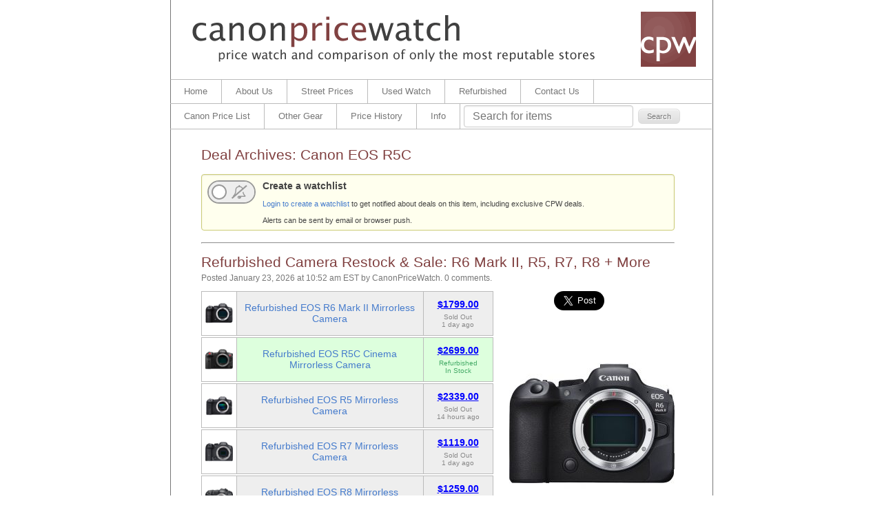

--- FILE ---
content_type: text/html; charset=UTF-8
request_url: https://www.cpricewatch.com/blog/tag/canon-eos-r5c/
body_size: 23293
content:
<!DOCTYPE html PUBLIC "-//W3C//DTD XHTML 1.0 Transitional//EN"
   "http://www.w3.org/TR/xhtml1/DTD/xhtml1-transitional.dtd">

<html xmlns="http://www.w3.org/1999/xhtml" xml:lang="en">

<head>
	<!-- TradeDoubler site verification 3193083 -->
	<meta http-equiv="Content-Type" content="text/html; charset=UTF-8" />
	<meta name="keywords" content="Canon, cpw, Price, Comparison, SLR, Camera, Lens">
	<title>Canon EOS R5C | Canon Camera and Lens Deals - Canon Price Watch</title>
	<link rel="stylesheet" href="/style-cpw.css?19" type="text/css" media="screen" />
	<link rel="stylesheet" href="/button-style.css?2" type="text/css" media="screen" />
	<link rel="stylesheet" href="/font-awesome-4.7.0/css/font-awesome.min.css" type="text/css" media="screen" />
	<link rel="icon" href="//www.cpricewatch.com/favicon.ico?1"/>
	<!-- HEADER -->
	<meta property="fb:admins" content="716425223"/>
  <meta property="fb:app_id" content="483024648393420"/>
	<meta name="viewport" content="width=device-width, initial-scale=1.0, viewport-fit=cover"> 
	<meta name='impact-site-verification' value='1988160379'>
	<link rel="manifest" href="/manifest.json">
	<meta property="og:image" content="https://www.cpricewatch.com/blog/wp-content/uploads/2023/06/1667348713_1733214.jpeg" />

	
	<style type="text/css">
	/* html selectors */
	
	:root {
	    --main-color:#804040;
	    --sub-color:#906060;
	}

	html, body {
		background-color: #FFF;
	}

	/*.fb-like span {
	    width: 95px !important;
	}
	.fb-like span iframe {
		margin-left: -65px;
	}*/
	
	</style>

	<script type="text/javascript" src="/tinybox2/tinybox.js"></script>

	<!--<script type="text/javascript">
	var gaJsHost = (("https:" == document.location.protocol) ? "https://ssl." : "http://www.");
	document.write(unescape("%3Cscript src='" + gaJsHost + "google-analytics.com/ga.js' type='text/javascript'%3E%3C/script%3E"));
	</script> -->
	<script type="text/javascript">

		var _gaq = _gaq || [];
		_gaq.push(['_setAccount', 'UA-823476-4']);
		_gaq.push(['_trackPageview']);

		(function() {
			var ga = document.createElement('script'); ga.type = 'text/javascript'; ga.async = true;
			ga.src = ('https:' == document.location.protocol ? 'https://' : 'http://') + 'stats.g.doubleclick.net/dc.js';
			var s = document.getElementsByTagName('script')[0]; s.parentNode.insertBefore(ga, s);
		})();

	</script>

	<!-- Google tag (gtag.js) -->
	<script async src="https://www.googletagmanager.com/gtag/js?id=G-5EJCTYMMZR"></script>
	<script>
		window.dataLayer = window.dataLayer || [];
		function gtag(){dataLayer.push(arguments);}
		gtag('js', new Date());

		gtag('config', 'G-5EJCTYMMZR');
	</script>

	<!-- Facebook Pixel Code -->
	<script>
	!function(f,b,e,v,n,t,s){if(f.fbq)return;n=f.fbq=function(){n.callMethod?
	n.callMethod.apply(n,arguments):n.queue.push(arguments)};if(!f._fbq)f._fbq=n;
	n.push=n;n.loaded=!0;n.version='2.0';n.queue=[];t=b.createElement(e);t.async=!0;
	t.src=v;s=b.getElementsByTagName(e)[0];s.parentNode.insertBefore(t,s)}(window,
	document,'script','https://connect.facebook.net/en_US/fbevents.js');
	fbq('init', '303216176521235', {
	em: 'insert_email_variable,'
	});
	fbq('track', 'PageView');
	</script>
	<noscript><img height="1" width="1" style="display:none"
	src="https://www.facebook.com/tr?id=303216176521235&ev=PageView&noscript=1"
	/></noscript>
	<!-- DO NOT MODIFY -->
	<!-- End Facebook Pixel Code -->


	<meta name="google-site-verification" content="W8Q1YORe4FDfUj6UKmBBfmfy4AjqRnst7z-al6UuUhM" />

	<script type='text/javascript' src='/blog/wp-includes/js/jquery/jquery.js?ver=1.12.4'></script>
	<script type='text/javascript' src='/blog/wp-includes/js/jquery/jquery-migrate.min.js?ver=1.4.1'></script>

	<script src="/EasyAutocomplete-1.3.5/jquery.easy-autocomplete.js"></script>
	<link rel="stylesheet" href="/EasyAutocomplete-1.3.5/easy-autocomplete.min.css">
	<link rel="stylesheet" href="/EasyAutocomplete-1.3.5/easy-autocomplete.themes.min.css">

<style>
button#responsive-menu-button, #responsive-menu-container {
  display: none;
  -webkit-text-size-adjust: 100%; }

@media screen and (max-width: 800px) {
  #responsive-menu-container {
    display: block; }

  #responsive-menu-container {
    position: fixed;
    top: 0;
    bottom: 0;
    /* Fix for scroll bars appearing when not needed */
    z-index: 99998;
    padding-bottom: 5px;
    margin-bottom: -5px;
    overflow-y: auto;
    overflow-x: hidden; }
    #responsive-menu-container .responsive-menu-search-box {
      width: 100%;
      padding: 0 2%;
      border-radius: 2px;
      height: 50px;
			font-size: 16px;
      -webkit-appearance: none; }
    #responsive-menu-container.push-left, #responsive-menu-container.slide-left {
      transform: translateX(-100%);
      -ms-transform: translateX(-100%);
      -webkit-transform: translateX(-100%);
      -moz-transform: translateX(-100%); }
      .responsive-menu-open #responsive-menu-container.push-left, .responsive-menu-open #responsive-menu-container.slide-left {
        transform: translateX(0);
        -ms-transform: translateX(0);
        -webkit-transform: translateX(0);
        -moz-transform: translateX(0); }
    #responsive-menu-container.push-top, #responsive-menu-container.slide-top {
      transform: translateY(-100%);
      -ms-transform: translateY(-100%);
      -webkit-transform: translateY(-100%);
      -moz-transform: translateY(-100%); }
      .responsive-menu-open #responsive-menu-container.push-top, .responsive-menu-open #responsive-menu-container.slide-top {
        transform: translateY(0);
        -ms-transform: translateY(0);
        -webkit-transform: translateY(0);
        -moz-transform: translateY(0); }
    #responsive-menu-container.push-right, #responsive-menu-container.slide-right {
      transform: translateX(100%);
      -ms-transform: translateX(100%);
      -webkit-transform: translateX(100%);
      -moz-transform: translateX(100%); }
      .responsive-menu-open #responsive-menu-container.push-right, .responsive-menu-open #responsive-menu-container.slide-right {
        transform: translateX(0);
        -ms-transform: translateX(0);
        -webkit-transform: translateX(0);
        -moz-transform: translateX(0); }
    #responsive-menu-container.push-bottom, #responsive-menu-container.slide-bottom {
      transform: translateY(100%);
      -ms-transform: translateY(100%);
      -webkit-transform: translateY(100%);
      -moz-transform: translateY(100%); }
      .responsive-menu-open #responsive-menu-container.push-bottom, .responsive-menu-open #responsive-menu-container.slide-bottom {
        transform: translateY(0);
        -ms-transform: translateY(0);
        -webkit-transform: translateY(0);
        -moz-transform: translateY(0); }
    #responsive-menu-container, #responsive-menu-container:before, #responsive-menu-container:after, #responsive-menu-container *, #responsive-menu-container *:before, #responsive-menu-container *:after {
      box-sizing: border-box;
      margin: 0;
      padding: 0; }
    #responsive-menu-container #responsive-menu-search-box, #responsive-menu-container #responsive-menu-additional-content, #responsive-menu-container #responsive-menu-title {
      padding: 25px 5%; }
    #responsive-menu-container #responsive-menu, #responsive-menu-container #responsive-menu ul {
      width: 100%; }
      #responsive-menu-container #responsive-menu ul.responsive-menu-submenu {
        display: none; }
        #responsive-menu-container #responsive-menu ul.responsive-menu-submenu.responsive-menu-submenu-open {
          display: block; }
      #responsive-menu-container #responsive-menu ul.responsive-menu-submenu-depth-1 a.responsive-menu-item-link {
        padding-left: 10%; }
      #responsive-menu-container #responsive-menu ul.responsive-menu-submenu-depth-2 a.responsive-menu-item-link {
        padding-left: 15%; }
      #responsive-menu-container #responsive-menu ul.responsive-menu-submenu-depth-3 a.responsive-menu-item-link {
        padding-left: 20%; }
      #responsive-menu-container #responsive-menu ul.responsive-menu-submenu-depth-4 a.responsive-menu-item-link {
        padding-left: 25%; }
      #responsive-menu-container #responsive-menu ul.responsive-menu-submenu-depth-5 a.responsive-menu-item-link {
        padding-left: 30%; }
      #responsive-menu-container #responsive-menu ul.responsive-menu-submenu-depth-6 a.responsive-menu-item-link {
        padding-left: 35%; }
    #responsive-menu-container li.responsive-menu-item {
      width: 100%;
      list-style: none; }
      #responsive-menu-container li.responsive-menu-item a {
        width: 100%;
        display: block;
        text-decoration: none;
        padding: 0 5%;
        position: relative; }
        #responsive-menu-container li.responsive-menu-item a .fa {
          margin-right: 15px; }
        #responsive-menu-container li.responsive-menu-item a .responsive-menu-subarrow {
          position: absolute;
          top: 0;
          bottom: 0;
          text-align: center;
          overflow: hidden; }
          #responsive-menu-container li.responsive-menu-item a .responsive-menu-subarrow .fa {
            margin-right: 0; }

  button#responsive-menu-button .responsive-menu-button-icon-inactive {
    display: none; }

  button#responsive-menu-button {
    z-index: 99999;
    display: none;
    overflow: hidden; }
    button#responsive-menu-button img {
      max-width: 100%; }

  .responsive-menu-label {
    display: inline-block;
    font-weight: 600;
    margin: 0 5px;
    vertical-align: middle; }

  .responsive-menu-accessible {
    display: inline-block; }

  .responsive-menu-accessible .responsive-menu-box {
    display: inline-block;
    vertical-align: middle; }

  .responsive-menu-label.responsive-menu-label-top, .responsive-menu-label.responsive-menu-label-bottom {
    display: block;
    margin: 0 auto; } }
@media screen and (max-width: 800px) {
  /*!
 * Hamburgers
 * @description Tasty CSS-animated hamburgers
 * @author Jonathan Suh @jonsuh
 * @site https://jonsuh.com/hamburgers
 * @link https://github.com/jonsuh/hamburgers
 */
  /*
   * Boring
   */
    button#responsive-menu-button {
      padding: 0 0;
      display: inline-block;
      cursor: pointer;
      transition-property: opacity, filter;
      transition-duration: 0.15s;
      transition-timing-function: linear;
      font: inherit;
      color: inherit;
      text-transform: none;
      background-color: transparent;
      border: 0;
      margin: 0;
      overflow: visible; }
      button#responsive-menu-button:hover {
        opacity: 1; }
    .responsive-menu-box {
      width: 25px;
      height: 19px;
      display: inline-block;
      position: relative; }
    .responsive-menu-inner {
      display: block;
      top: 50%;
      margin-top: -1.5px; }
      .responsive-menu-inner, .responsive-menu-inner::before, .responsive-menu-inner::after {
        width: 25px;
        height: 3px;
        background-color: #fff;
        border-radius: 4px;
        position: absolute;
        transition-property: transform;
        transition-duration: 0.15s;
        transition-timing-function: ease; }
      .responsive-menu-inner::before, .responsive-menu-inner::after {
        content: "";
        display: block; }
      .responsive-menu-inner::before {
        top: -8px; }
      .responsive-menu-inner::after {
        bottom: -8px; }
    .responsive-menu-boring .responsive-menu-inner, .responsive-menu-boring .responsive-menu-inner::before, .responsive-menu-boring .responsive-menu-inner::after {
      transition-property: none; }
      .responsive-menu-boring.is-active .responsive-menu-inner {
        transform: rotate(45deg); }
        .responsive-menu-boring.is-active .responsive-menu-inner::before {
          top: 0;
          opacity: 0; }
        .responsive-menu-boring.is-active .responsive-menu-inner::after {
          bottom: 0;
          transform: rotate(-90deg); }
    button#responsive-menu-button {
      width: 220px;
      height: 55px;
			box-sizing: content-box;
			border-top: solid calc(2px + env(safe-area-inset-top)) var(--main-color);
      background: var(--main-color);
      position: fixed;
      top: 0px;
      right: 0%; }
      button#responsive-menu-button:hover {
        background: var(--main-color); }
      button#responsive-menu-button .responsive-menu-box {
        color: #fff; }
    .responsive-menu-label {
      color: #fff;
      font-size: 14px;
      line-height: 13px; }
    button#responsive-menu-button {
      display: inline-block;
      transition: transform 0.5s, background-color 0.5s; } }
@media screen and (max-width: 800px) {
  #responsive-menu-container {
    width: 75%;
    left: 0;
    background: var(--sub-color);
    transition: transform 0.5s;
    text-align: left; }
    #responsive-menu-container #responsive-menu-wrapper {
      background: var(--sub-color); }
    #responsive-menu-container #responsive-menu-additional-content {
      color: #fff; }
    #responsive-menu-container .responsive-menu-search-box {
      background: #fff;
      border: 2px solid #dadada;
      color: #333; }
      #responsive-menu-container .responsive-menu-search-box:-ms-input-placeholder {
        color: #c7c7cd; }
      #responsive-menu-container .responsive-menu-search-box:-webkit-input-placeholder {
        color: #c7c7cd; }
      #responsive-menu-container .responsive-menu-search-box:-moz-placeholder {
        color: #c7c7cd;
        opacity: 1; }
      #responsive-menu-container .responsive-menu-search-box::-moz-placeholder {
        color: #c7c7cd;
        opacity: 1; }
    #responsive-menu-container .responsive-menu-item-link, #responsive-menu-container #responsive-menu-title, #responsive-menu-container .responsive-menu-subarrow {
      transition: background-color 0.5s, border-color 0.5s, color 0.5s; }
    #responsive-menu-container #responsive-menu-title {
      background-color: var(--main-color);
      color: #fff;
      font-size: 10px; }
      #responsive-menu-container #responsive-menu-title a {
        color: #fff;
        font-size: 10px;
        text-decoration: none; }
        #responsive-menu-container #responsive-menu-title a:hover {
          color: #fff; }
      #responsive-menu-container #responsive-menu-title:hover {
        background-color: var(--main-color);
        color: #fff; }
        #responsive-menu-container #responsive-menu-title:hover a {
          color: #fff; }
      #responsive-menu-container #responsive-menu-title #responsive-menu-title-image {
        display: inline-block;
        vertical-align: middle;
        margin-right: 15px; }
    #responsive-menu-container #responsive-menu > li.responsive-menu-item:first-child a {
      border-top: 1px solid var(--main-color); }
      #responsive-menu-container #responsive-menu li.responsive-menu-item .responsive-menu-item-link {
        font-size: 13px; }
        #responsive-menu-container #responsive-menu li.responsive-menu-item a {
          line-height: 40px;
          border-bottom: 1px solid var(--main-color);
          color: #fff;
          background-color: var(--sub-color); }
          #responsive-menu-container #responsive-menu li.responsive-menu-item a:hover {
            color: #fff;
            background-color: var(--main-color);
            border-color: var(--main-color); }
            #responsive-menu-container #responsive-menu li.responsive-menu-item a:hover .responsive-menu-subarrow {
              color: #fff;
              border-color: #3f3f3f;
              background-color: #3f3f3f; }
          #responsive-menu-container #responsive-menu li.responsive-menu-item a .responsive-menu-subarrow {
            right: 0;
            height: 40px;
            line-height: 40px;
            width: 40px;
            color: #fff;
            border-left: 1px solid #212121;
            background-color: #212121; }
            #responsive-menu-container #responsive-menu li.responsive-menu-item a .responsive-menu-subarrow.responsive-menu-subarrow-active {
              color: #fff;
              border-color: #212121;
              background-color: #212121; }
              #responsive-menu-container #responsive-menu li.responsive-menu-item a .responsive-menu-subarrow.responsive-menu-subarrow-active:hover {
                color: #fff;
                border-color: #3f3f3f;
                background-color: #3f3f3f; }
            #responsive-menu-container #responsive-menu li.responsive-menu-item a .responsive-menu-subarrow:hover {
              color: #fff;
              border-color: #3f3f3f;
              background-color: #3f3f3f; }
        #responsive-menu-container #responsive-menu li.responsive-menu-item.responsive-menu-current-item > .responsive-menu-item-link {
          background-color: var(--main-color);
          color: #fff;
          border-color: var(--main-color); }
          #responsive-menu-container #responsive-menu li.responsive-menu-item.responsive-menu-current-item > .responsive-menu-item-link:hover {
            background-color: var(--main-color);
            color: #fff;
            border-color: var(--main-color); } }
</style>

<script src="https://cdn.onesignal.com/sdks/web/v16/OneSignalSDK.page.js" defer></script>

</head>

<body>

<div id="fb-root"></div>
<script async defer crossorigin="anonymous" src="https://connect.facebook.net/en_US/sdk.js#xfbml=1&version=v5.0&appId=483024648393420&autoLogAppEvents=1"></script>

<div id="blog">
	
	<div id="banner">
		<a href="/"><img border="0" src="/images/cpw.gif" height=115 width=786 alt="cpricewatch.com - price watch and comparisons for only the most reputable stores"></a>
	</div>
	<div id="menubar">
		<table class="menubox" border="0" cellspacing="0" cellpadding="0">
		<tr>
			<td class="menucell"><a href="/">Home</a></td>
			<td class="menucell"><a href="/about/">About Us</a></td>
			<td class="menucell"><a href="/street-prices/">Street Prices</a></td>
			<td class="menucell"><a href="/used/">Used Watch</a></td>
			<td class="menucell"><a href="/canon-refurb-stock-tracker/">Refurbished</a></td>
			<td class="menucell"><a href="/contact/">Contact Us</a></td>
			<td class="menusharecell" width=100>
			<div style="height:18px" class="fb-like" data-href="http://www.facebook.com/canonpricewatch" data-action="like" data-size="small" data-share="false" data-send="false" data-layout="button_count" data-width="100" data-show-faces="false" data-font="lucida grande"></div>
			</td>
		</tr>
		</table>
	</div>
	<div id="menubar">
		<table class="menubox" border="0" cellspacing="0" cellpadding="0">
		<tr>
			<td height=36 class="menucell" nowrap><a href="/prices/">Canon Price List</a></td>
			<td height=36 class="menucell" nowrap><a href="/accessories/">Other Gear</a></td>
			<td height=36 class="menucell" nowrap><a href="/deals/">Price History</a></td>
			<td height=36 class="menucell" nowrap><a href="/blog/info/">Info</a></td>
			<td height=36 width="80%" class="menucell" style="border-right: none">
				<FORM ACTION="/blog/" METHOD="GET">
				<div style="float:left">
					<div style="float:left; padding-left: 5px; padding-top: 1px; box-sizing: border-box; padding-right: 4px; width: auto">
						<INPUT id="header-search" SIZE=20 TYPE="text" NAME="s" style="width:220px; height: 18px">
					</div>
					<div style="float:right; margin-right:10px; margin-top:11px ">
						<INPUT TYPE="Submit" VALUE="Search" class="round_button">
					</div>
				</div>
				</FORM>
			</td>
		</tr>
		</table>
	</div>

	<script>
		var options_header_search = {
			url: function(phrase) {
				return "/notification-ajax.cgi?action=doSearch&phrase=" + phrase;
			},
			placeholder: "Search for items",
			getValue: "name",
			adjustWidth: false,
			template: {
					type: "custom",
					method: function(value, item) {
						return "<a href='/product/" + item.code  + "'>" + value + "</a>";
					}
				},
			list: {
					maxNumberOfElements: 8,
					match: {
							enabled: true
					}
			}
		};

		jQuery("#header-search").easyAutocomplete(options_header_search);
	</script>

<script>
    jQuery(document).ready(function($) {

      var ResponsiveMenu = {
        trigger: '#responsive-menu-button',
        animationSpeed: 500,
        breakpoint: 800,
        pushButton: 'off',
        animationType: 'slide',
        animationSide: 'left',
        pageWrapper: '',
        isOpen: false,
        triggerTypes: 'click',
        activeClass: 'is-active',
        container: '#responsive-menu-container',
        openClass: 'responsive-menu-open',
        accordion: 'off',
        activeArrow: '?',
        inactiveArrow: '?',
        wrapper: '#responsive-menu-wrapper',
        closeOnBodyClick: 'off',
        closeOnLinkClick: 'off',
        itemTriggerSubMenu: 'off',
        linkElement: '.responsive-menu-item-link',
        openMenu: function() {
          $(this.trigger).addClass(this.activeClass);
          $('html').addClass(this.openClass);
          $('.responsive-menu-button-icon-active').hide();
          $('.responsive-menu-button-icon-inactive').show();
          this.setWrapperTranslate();
          this.isOpen = true;
        },
        closeMenu: function() {
          $(this.trigger).removeClass(this.activeClass);
          $('html').removeClass(this.openClass);
          $('.responsive-menu-button-icon-inactive').hide();
          $('.responsive-menu-button-icon-active').show();
          this.clearWrapperTranslate();
          this.isOpen = false;
        },
        triggerMenu: function() {
          this.isOpen ? this.closeMenu() : this.openMenu();
        },
        triggerSubArrow: function(subarrow) {
          var sub_menu = $(subarrow).parent().next('.responsive-menu-submenu');
          var self = this;
          if(this.accordion == 'on') {
            /* Get Top Most Parent and the siblings */
            var top_siblings = sub_menu.parents('.responsive-menu-item-has-children').last().siblings('.responsive-menu-item-has-children');
            var first_siblings = sub_menu.parents('.responsive-menu-item-has-children').first().siblings('.responsive-menu-item-has-children');
            /* Close up just the top level parents to key the rest as it was */
            top_siblings.children('.responsive-menu-submenu').slideUp(200, 'linear').removeClass('responsive-menu-submenu-open');
            /* Set each parent arrow to inactive */
            top_siblings.each(function() {
              $(this).find('.responsive-menu-subarrow').first().html(self.inactiveArrow);
              $(this).find('.responsive-menu-subarrow').first().removeClass('responsive-menu-subarrow-active');
            });
            /* Now Repeat for the current item siblings */
            first_siblings.children('.responsive-menu-submenu').slideUp(200, 'linear').removeClass('responsive-menu-submenu-open');
            first_siblings.each(function() {
              $(this).find('.responsive-menu-subarrow').first().html(self.inactiveArrow);
              $(this).find('.responsive-menu-subarrow').first().removeClass('responsive-menu-subarrow-active');
            });
          }
          if(sub_menu.hasClass('responsive-menu-submenu-open')) {
            sub_menu.slideUp(200, 'linear').removeClass('responsive-menu-submenu-open');
            $(subarrow).html(this.inactiveArrow);
            $(subarrow).removeClass('responsive-menu-subarrow-active');
          } else {
            sub_menu.slideDown(200, 'linear').addClass('responsive-menu-submenu-open');
            $(subarrow).html(this.activeArrow);
            $(subarrow).addClass('responsive-menu-subarrow-active');
          }
        },
        menuHeight: function() {
          return $(this.container).height();
        },
        menuWidth: function() {
          return $(this.container).width();
        },
        wrapperHeight: function() {
          return $(this.wrapper).height();
        },
        setWrapperTranslate: function() {
          switch(this.animationSide) {
            case 'left':
              translate = 'translateX(' + this.menuWidth() + 'px)'; break;
            case 'right':
              translate = 'translateX(-' + this.menuWidth() + 'px)'; break;
            case 'top':
              translate = 'translateY(' + this.wrapperHeight() + 'px)'; break;
            case 'bottom':
              translate = 'translateY(-' + this.menuHeight() + 'px)'; break;
            }
            if(this.animationType == 'push') {
              $(this.pageWrapper).css({'transform':translate});
              $('html, body').css('overflow-x', 'hidden');
            }
            if(this.pushButton == 'on') {
              $('#responsive-menu-button').css({'transform':translate});
            }
        },
        clearWrapperTranslate: function() {
          var self = this;
          if(this.animationType == 'push') {
            $(this.pageWrapper).css({'transform':''});
            setTimeout(function() {
              $('html, body').css('overflow-x', '');
            }, self.animationSpeed);
          }
          if(this.pushButton == 'on') {
            $('#responsive-menu-button').css({'transform':''});
          }
        },
        init: function() {
          var self = this;
          $(this.trigger).on(this.triggerTypes, function(e){
            e.stopPropagation();
            self.triggerMenu();
          });
          $('.responsive-menu-subarrow').on('click', function(e) {
            e.preventDefault();
            e.stopPropagation();
            self.triggerSubArrow(this);
          });
          $(window).resize(function() {
            if($(window).width() > self.breakpoint) {
              if(self.isOpen){
                self.closeMenu();
              }
            } else {
              if($('.responsive-menu-open').length>0){
                self.setWrapperTranslate();
              }
            }
          });
          if(this.closeOnLinkClick == 'on') {
            $(this.linkElement).on('click', function(e) {
              e.preventDefault();
              /* Fix for when close menu on parent clicks is on */
              if(self.itemTriggerSubMenu == 'on' && $(this).is('.responsive-menu-item-has-children > ' + self.linkElement)) {
                return;
              }
              old_href = $(this).attr('href');
              old_target = typeof $(this).attr('target') == 'undefined' ? '_self' : $(this).attr('target');
              if(self.isOpen) {
                if($(e.target).closest('.responsive-menu-subarrow').length) {
                  return;
                }
                self.closeMenu();
                setTimeout(function() {
                  window.open(old_href, old_target);
                }, self.animationSpeed);
              }
            });
          }
          if(this.closeOnBodyClick == 'on') {
            $(document).on('click', 'body', function(e) {
              if(self.isOpen) {
                if($(e.target).closest('#responsive-menu-container').length || $(e.target).closest('#responsive-menu-button').length) {
                  return;
                }
              }
              self.closeMenu();
            });
          }
          if(this.itemTriggerSubMenu == 'on') {
            $('.responsive-menu-item-has-children > ' + this.linkElement).on('click', function(e) {
              e.preventDefault();
              self.triggerSubArrow($(this).children('.responsive-menu-subarrow').first());
            });
          }
        }
      };
      ResponsiveMenu.init();
    });
</script>

<button id="responsive-menu-button"
            class="responsive-menu-button responsive-menu-accessible responsive-menu-boring"
            type="button"
            aria-label="Menu"><span class="responsive-menu-label responsive-menu-label-left">Canon Price Watch</span><span class="responsive-menu-box"><span class="responsive-menu-inner"></span></span></button><div id="responsive-menu-container"
  class="
  slide-left  ">
  <div id="responsive-menu-wrapper">
    <div id="responsive-menu-additional-content"><div> </div></div><ul id="responsive-menu" class=""><li id="responsive-menu-item-14747" class=" menu-item menu-item-type-custom menu-item-object-custom menu-item-home responsive-menu-item"><a href="/blog/" class="responsive-menu-item-link">Home</a></li><li id="responsive-menu-item-14748" class=" menu-item menu-item-type-custom menu-item-object-custom responsive-menu-item"><a href="/about/" class="responsive-menu-item-link">About Us</a></li><li id="responsive-menu-item-14749" class=" menu-item menu-item-type-custom menu-item-object-custom responsive-menu-item"><a href="/street-prices/" class="responsive-menu-item-link">Street Prices</a></li><li id="responsive-menu-item-14750" class=" menu-item menu-item-type-custom menu-item-object-custom responsive-menu-item"><a href="/used/" class="responsive-menu-item-link">Used Watch</a></li><li id="responsive-menu-item-14751" class=" menu-item menu-item-type-custom menu-item-object-custom responsive-menu-item"><a href="/canon-refurb-stock-tracker/" class="responsive-menu-item-link">Refurbished</a></li><li id="responsive-menu-item-14752" class=" menu-item menu-item-type-custom menu-item-object-custom responsive-menu-item"><a href="/contact/" class="responsive-menu-item-link">Contact Us</a></li><li id="responsive-menu-item-14753" class=" menu-item menu-item-type-custom menu-item-object-custom responsive-menu-item"><a href="/prices/" class="responsive-menu-item-link">Canon Price List</a></li><li id="responsive-menu-item-14754" class=" menu-item menu-item-type-custom menu-item-object-custom responsive-menu-item"><a href="/accessories/" class="responsive-menu-item-link">Other Gear</a></li><li id="responsive-menu-item-14755" class=" menu-item menu-item-type-custom menu-item-object-custom responsive-menu-item"><a href="/deals/" class="responsive-menu-item-link">Price History</a></li><li id="responsive-menu-item-14756" class=" menu-item menu-item-type-custom menu-item-object-custom responsive-menu-item"><a href="/blog/info/" class="responsive-menu-item-link">Info</a></li></ul><div id="responsive-menu-search-box">
        <form action="/blog/" class="responsive-menu-search-form" role="Search">
          <input type="search" name="s" placeholder="Search" class="responsive-menu-search-box" id="responsive-header-search">
        </form>
      </div>  </div>
</div>

	<script>
		var options_responsive_header_search = {
			url: function(phrase) {
				return "/notification-ajax.cgi?action=doSearch&phrase=" + phrase;
			},
			placeholder: "Search",
			getValue: "name",
			adjustWidth: false,
			template: {
					type: "custom",
					method: function(value, item) {
						return "<a style='padding:8px; text-decoration:none; color:#000000' href='/product/" + item.code  + "'>" + value + "</a>";
					}
				},
			list: {
					maxNumberOfElements: 8,
					match: {
							enabled: true
					}
			}
		};

		jQuery("#responsive-header-search").easyAutocomplete(options_responsive_header_search);
	</script>


<!-- no_more_wp DONE --><!-- hello www.cpricewatch.com --><link rel='dns-prefetch' href='//s0.wp.com' />
<link rel='dns-prefetch' href='//secure.gravatar.com' />
<link rel='dns-prefetch' href='//fonts.googleapis.com' />
<link rel='dns-prefetch' href='//s.w.org' />
<link rel="alternate" type="application/rss+xml" title="Canon Camera and Lens Deals &raquo; Feed" href="https://www.cpricewatch.com/blog/feed/" />
<link rel="alternate" type="application/rss+xml" title="Canon Camera and Lens Deals &raquo; Comments Feed" href="https://www.cpricewatch.com/blog/comments/feed/" />
<link rel="alternate" type="application/rss+xml" title="Canon Camera and Lens Deals &raquo; Canon EOS R5C Tag Feed" href="https://www.cpricewatch.com/blog/tag/canon-eos-r5c/feed/" />
		<script type="text/javascript">
			window._wpemojiSettings = {"baseUrl":"https:\/\/s.w.org\/images\/core\/emoji\/11.2.0\/72x72\/","ext":".png","svgUrl":"https:\/\/s.w.org\/images\/core\/emoji\/11.2.0\/svg\/","svgExt":".svg","source":{"concatemoji":"https:\/\/www.cpricewatch.com\/blog\/wp-includes\/js\/wp-emoji-release.min.js?ver=5.1.18"}};
			!function(e,a,t){var n,r,o,i=a.createElement("canvas"),p=i.getContext&&i.getContext("2d");function s(e,t){var a=String.fromCharCode;p.clearRect(0,0,i.width,i.height),p.fillText(a.apply(this,e),0,0);e=i.toDataURL();return p.clearRect(0,0,i.width,i.height),p.fillText(a.apply(this,t),0,0),e===i.toDataURL()}function c(e){var t=a.createElement("script");t.src=e,t.defer=t.type="text/javascript",a.getElementsByTagName("head")[0].appendChild(t)}for(o=Array("flag","emoji"),t.supports={everything:!0,everythingExceptFlag:!0},r=0;r<o.length;r++)t.supports[o[r]]=function(e){if(!p||!p.fillText)return!1;switch(p.textBaseline="top",p.font="600 32px Arial",e){case"flag":return s([55356,56826,55356,56819],[55356,56826,8203,55356,56819])?!1:!s([55356,57332,56128,56423,56128,56418,56128,56421,56128,56430,56128,56423,56128,56447],[55356,57332,8203,56128,56423,8203,56128,56418,8203,56128,56421,8203,56128,56430,8203,56128,56423,8203,56128,56447]);case"emoji":return!s([55358,56760,9792,65039],[55358,56760,8203,9792,65039])}return!1}(o[r]),t.supports.everything=t.supports.everything&&t.supports[o[r]],"flag"!==o[r]&&(t.supports.everythingExceptFlag=t.supports.everythingExceptFlag&&t.supports[o[r]]);t.supports.everythingExceptFlag=t.supports.everythingExceptFlag&&!t.supports.flag,t.DOMReady=!1,t.readyCallback=function(){t.DOMReady=!0},t.supports.everything||(n=function(){t.readyCallback()},a.addEventListener?(a.addEventListener("DOMContentLoaded",n,!1),e.addEventListener("load",n,!1)):(e.attachEvent("onload",n),a.attachEvent("onreadystatechange",function(){"complete"===a.readyState&&t.readyCallback()})),(n=t.source||{}).concatemoji?c(n.concatemoji):n.wpemoji&&n.twemoji&&(c(n.twemoji),c(n.wpemoji)))}(window,document,window._wpemojiSettings);
		</script>
		<style type="text/css">
img.wp-smiley,
img.emoji {
	display: inline !important;
	border: none !important;
	box-shadow: none !important;
	height: 1em !important;
	width: 1em !important;
	margin: 0 .07em !important;
	vertical-align: -0.1em !important;
	background: none !important;
	padding: 0 !important;
}
</style>
	<link rel='stylesheet' id='the-neverending-homepage-css'  href='https://www.cpricewatch.com/blog/wp-content/plugins/jetpack/modules/infinite-scroll/infinity.css?ver=20120612' type='text/css' media='all' />
<link rel='stylesheet' id='wp-block-library-css'  href='https://www.cpricewatch.com/blog/wp-includes/css/dist/block-library/style.min.css?ver=5.1.18' type='text/css' media='all' />
<link rel='stylesheet' id='wpautoterms_css-css'  href='https://www.cpricewatch.com/blog/wp-content/plugins/auto-terms-of-service-and-privacy-policy/css/wpautoterms.css?ver=5.1.18' type='text/css' media='all' />
<link rel='stylesheet' id='wpt-twitter-feed-css'  href='https://www.cpricewatch.com/blog/wp-content/plugins/wp-to-twitter/css/twitter-feed.css?ver=5.1.18' type='text/css' media='all' />
<link rel='stylesheet' id='fvp-frontend-css'  href='https://www.cpricewatch.com/blog/wp-content/plugins/featured-video-plus/styles/frontend.css?ver=2.3.3' type='text/css' media='all' />
<link rel='stylesheet' id='jetpack-widgets-css'  href='https://www.cpricewatch.com/blog/wp-content/plugins/jetpack/modules/widgets/widgets.css?ver=20121003' type='text/css' media='all' />
<link rel='stylesheet' id='tiled-gallery-css'  href='https://www.cpricewatch.com/blog/wp-content/plugins/jetpack/modules/tiled-gallery/tiled-gallery/tiled-gallery.css?ver=2012-09-21' type='text/css' media='all' />
<link rel='stylesheet' id='mediaelement-css'  href='https://www.cpricewatch.com/blog/wp-includes/js/mediaelement/mediaelementplayer-legacy.min.css?ver=4.2.6-78496d1' type='text/css' media='all' />
<link rel='stylesheet' id='wp-mediaelement-css'  href='https://www.cpricewatch.com/blog/wp-includes/js/mediaelement/wp-mediaelement.min.css?ver=5.1.18' type='text/css' media='all' />
<link rel='stylesheet' id='twentytwelve-fonts-css'  href='https://fonts.googleapis.com/css?family=Open+Sans:400italic,700italic,400,700&#038;subset=latin,latin-ext' type='text/css' media='all' />
<link rel='stylesheet' id='twentytwelve-style-css'  href='https://www.cpricewatch.com/blog/wp-content/themes/cpw/style.css?ver=5.1.18' type='text/css' media='all' />
<!--[if lt IE 9]>
<link rel='stylesheet' id='twentytwelve-ie-css'  href='https://www.cpricewatch.com/blog/wp-content/themes/cpw/css/ie.css?ver=20121010' type='text/css' media='all' />
<![endif]-->
<link rel='stylesheet' id='sharedaddy-css'  href='https://www.cpricewatch.com/blog/wp-content/plugins/jetpack/modules/sharedaddy/sharing.css?ver=2.9.3' type='text/css' media='all' />
<script type='text/javascript' src='https://www.cpricewatch.com/blog/wp-includes/js/jquery/jquery.js?ver=1.12.4'></script>
<script type='text/javascript' src='https://www.cpricewatch.com/blog/wp-includes/js/jquery/jquery-migrate.min.js?ver=1.4.1'></script>
<script type='text/javascript' src='https://www.cpricewatch.com/blog/wp-content/plugins/featured-video-plus/js/jquery.fitvids.min.js?ver=master-2015-08'></script>
<script type='text/javascript'>
/* <![CDATA[ */
var fvpdata = {"ajaxurl":"https:\/\/www.cpricewatch.com\/blog\/wp-admin\/admin-ajax.php","nonce":"201b04414c","fitvids":"1","dynamic":"","overlay":"","opacity":"0.75","color":"b","width":"640"};
/* ]]> */
</script>
<script type='text/javascript' src='https://www.cpricewatch.com/blog/wp-content/plugins/featured-video-plus/js/frontend.min.js?ver=2.3.3'></script>
<script type='text/javascript' src='https://www.cpricewatch.com/blog/wp-content/plugins/wp-hide-post/public/js/wp-hide-post-public.js?ver=2.0.10'></script>
<script type='text/javascript' src='https://www.cpricewatch.com/blog/wp-content/plugins/jetpack/modules/tiled-gallery/tiled-gallery/tiled-gallery.js?ver=5.1.18'></script>
<script type='text/javascript'>
var mejsL10n = {"language":"en","strings":{"mejs.install-flash":"You are using a browser that does not have Flash player enabled or installed. Please turn on your Flash player plugin or download the latest version from https:\/\/get.adobe.com\/flashplayer\/","mejs.fullscreen-off":"Turn off Fullscreen","mejs.fullscreen-on":"Go Fullscreen","mejs.download-video":"Download Video","mejs.fullscreen":"Fullscreen","mejs.time-jump-forward":["Jump forward 1 second","Jump forward %1 seconds"],"mejs.loop":"Toggle Loop","mejs.play":"Play","mejs.pause":"Pause","mejs.close":"Close","mejs.time-slider":"Time Slider","mejs.time-help-text":"Use Left\/Right Arrow keys to advance one second, Up\/Down arrows to advance ten seconds.","mejs.time-skip-back":["Skip back 1 second","Skip back %1 seconds"],"mejs.captions-subtitles":"Captions\/Subtitles","mejs.captions-chapters":"Chapters","mejs.none":"None","mejs.mute-toggle":"Mute Toggle","mejs.volume-help-text":"Use Up\/Down Arrow keys to increase or decrease volume.","mejs.unmute":"Unmute","mejs.mute":"Mute","mejs.volume-slider":"Volume Slider","mejs.video-player":"Video Player","mejs.audio-player":"Audio Player","mejs.ad-skip":"Skip ad","mejs.ad-skip-info":["Skip in 1 second","Skip in %1 seconds"],"mejs.source-chooser":"Source Chooser","mejs.stop":"Stop","mejs.speed-rate":"Speed Rate","mejs.live-broadcast":"Live Broadcast","mejs.afrikaans":"Afrikaans","mejs.albanian":"Albanian","mejs.arabic":"Arabic","mejs.belarusian":"Belarusian","mejs.bulgarian":"Bulgarian","mejs.catalan":"Catalan","mejs.chinese":"Chinese","mejs.chinese-simplified":"Chinese (Simplified)","mejs.chinese-traditional":"Chinese (Traditional)","mejs.croatian":"Croatian","mejs.czech":"Czech","mejs.danish":"Danish","mejs.dutch":"Dutch","mejs.english":"English","mejs.estonian":"Estonian","mejs.filipino":"Filipino","mejs.finnish":"Finnish","mejs.french":"French","mejs.galician":"Galician","mejs.german":"German","mejs.greek":"Greek","mejs.haitian-creole":"Haitian Creole","mejs.hebrew":"Hebrew","mejs.hindi":"Hindi","mejs.hungarian":"Hungarian","mejs.icelandic":"Icelandic","mejs.indonesian":"Indonesian","mejs.irish":"Irish","mejs.italian":"Italian","mejs.japanese":"Japanese","mejs.korean":"Korean","mejs.latvian":"Latvian","mejs.lithuanian":"Lithuanian","mejs.macedonian":"Macedonian","mejs.malay":"Malay","mejs.maltese":"Maltese","mejs.norwegian":"Norwegian","mejs.persian":"Persian","mejs.polish":"Polish","mejs.portuguese":"Portuguese","mejs.romanian":"Romanian","mejs.russian":"Russian","mejs.serbian":"Serbian","mejs.slovak":"Slovak","mejs.slovenian":"Slovenian","mejs.spanish":"Spanish","mejs.swahili":"Swahili","mejs.swedish":"Swedish","mejs.tagalog":"Tagalog","mejs.thai":"Thai","mejs.turkish":"Turkish","mejs.ukrainian":"Ukrainian","mejs.vietnamese":"Vietnamese","mejs.welsh":"Welsh","mejs.yiddish":"Yiddish"}};
</script>
<script type='text/javascript' src='https://www.cpricewatch.com/blog/wp-includes/js/mediaelement/mediaelement-and-player.min.js?ver=4.2.6-78496d1'></script>
<script type='text/javascript' src='https://www.cpricewatch.com/blog/wp-includes/js/mediaelement/mediaelement-migrate.min.js?ver=5.1.18'></script>
<script type='text/javascript'>
/* <![CDATA[ */
var _wpmejsSettings = {"pluginPath":"\/blog\/wp-includes\/js\/mediaelement\/","classPrefix":"mejs-","stretching":"responsive"};
/* ]]> */
</script>
<script type='text/javascript' src='https://www.cpricewatch.com/blog/wp-content/plugins/jetpack/_inc/spin.js?ver=1.3'></script>
<script type='text/javascript' src='https://www.cpricewatch.com/blog/wp-content/plugins/jetpack/_inc/jquery.spin.js?ver=1.3'></script>
<link rel='https://api.w.org/' href='https://www.cpricewatch.com/blog/wp-json/' />
<link rel="EditURI" type="application/rsd+xml" title="RSD" href="https://www.cpricewatch.com/blog/xmlrpc.php?rsd" />
<link rel="wlwmanifest" type="application/wlwmanifest+xml" href="https://www.cpricewatch.com/blog/wp-includes/wlwmanifest.xml" /> 
<meta name="generator" content="WordPress 5.1.18" />
		<style type="text/css">.recentcomments a{display:inline !important;padding:0 !important;margin:0 !important;}</style>
		
	<div class="main">
		<section id="primary" class="site-content">
			<div id="content" role="main">

							<header class="archive-header">
					<h1 class="archive-title">Deal Archives: <span>Canon EOS R5C</span></h1>

				<!-- watchlist box -->
				<br>
						<script>		function updateWatchlistContent(pid) {			jQuery.ajax({url: "/notification-ajax.cgi?action=getWatchlistContent",				data: { "pid" : pid },				success: function(result){				    jQuery("#bellswitch-content").html(result);					}			});		}		function updateWatchlistEntry(pid) {			var url = "/notification-ajax.cgi?action=";			if (jQuery('#watchlist-enabled-switch').is(":checked")) {				url = url + "addToWatchlist";			} else {				url = url + "deleteFromWatchlist";			}			jQuery.ajax({url: url,				data: { "pid" : pid },				success: function(result){					updateWatchlistContent(pid);				}			});		}		</script>	<script type="text/javascript">		function doit() {			var form = document.forms["myForm"];			var data = 'go=1&email=' + encodeURIComponent(form.elements["email"].value) + '&used=' + ((form.elements["used"].checked) ? 1 : 0) + '&preorder=' + ((form.elements["preorder"].checked) ? 1 : 0) + '&pricedrop=' + ((form.elements["pricedrop"].checked) ? 1 : 0) + '&greydrop=' + ((form.elements["greydrop"].checked) ? 1 : 0) + '&target=' + encodeURIComponent(form.elements["target"].value) + '&targetused=' + encodeURIComponent(form.elements["targetused"].value) + '&targetgrey=' + encodeURIComponent(form.elements["targetgrey"].value) + '&confirm=' + encodeURIComponent(form.elements["confirm"].value);									//  + website.val() + '&comment='  + encodeURIComponent(comment.val());			TINY.box.fill('/notify/07597/',1,data,1,500,350);			return false;		}		function doit2() {			var form = document.forms["myForm"];			var data = 'go=1&email=' + encodeURIComponent(form.elements["email"].value) + '&used=' + ((form.elements["used"].value)) + '&preorder=' + ((form.elements["preorder"].value)) + '&pricedrop=' + ((form.elements["pricedrop"].value)) + '&greydrop=' + ((form.elements["greydrop"].value)) + '&target=' + encodeURIComponent(form.elements["target"].value) + '&targetused=' + encodeURIComponent(form.elements["targetused"].value) + '&targetgrey=' + encodeURIComponent(form.elements["targetgrey"].value) + '&confirm=' + encodeURIComponent(form.elements["confirm"].value);									//  + website.val() + '&comment='  + encodeURIComponent(comment.val());			TINY.box.fill('/notify/07597/',1,data,1,500,350);			return false;		}		function unset() {			TINY.box.fill('/notify/07597/',1,'unset=1',1,500,350);			return false;		}	</script>				<div class="bell-box">					<div style="float:left">						<div class="bellswitch">								<a href="/notifications/">								<span class="bellswitch-checkbox"></span>								<label class="bellswitch-label" for="watchlist-enabled-switch">										<span class="bellswitch-inner"></span>										<span class="bellswitch-switch"></span>								</label>								</a>						</div>					</div>					<div id="bellswitch-content" class="bellswitch-content">										<div style='font-size:14px'><b>Create a watchlist</b></div>				<br>				<div style='margin-top:0px'><a href='/notifications/'>Login to create a watchlist</a> to get notified about deals on this item, including exclusive CPW deals.				<br><br>Alerts can be sent by email or browser push.</div>					</div>				</div>				<br>

								</header><!-- .archive-header -->

				<hr>

				
	<article id="post-50523" class="post-50523 post type-post status-publish format-standard has-post-thumbnail hentry category-uncategorized tag-canon-eos-90d tag-canon-eos-r100 tag-canon-eos-r5 tag-canon-eos-r5c tag-canon-eos-r6-mark-ii tag-canon-eos-r7 tag-canon-eos-r8 tag-canon-eos-rebel-t100-with-18-55mm-kit tag-canon-eos-rp tag-canon-powershot-v1 tag-canon-powershot-v10-vlog-camera-black">
				<header class="entry-header">
						<h1 class="entry-title">
				<a href="https://www.cpricewatch.com/blog/2026/01/refurbished-camera-restock-sale-r6-mark-ii-r5-r7-r8-more/" title="Permalink to Refurbished Camera Restock &#038; Sale: R6 Mark II, R5, R7, R8 + More" rel="bookmark">Refurbished Camera Restock &#038; Sale: R6 Mark II, R5, R7, R8 + More</a>
			</h1>
						<div class="sub-meta"><a href="https://www.cpricewatch.com/blog/2026/01/refurbished-camera-restock-sale-r6-mark-ii-r5-r7-r8-more/" title="10:52 am EST" rel="bookmark"><time class="entry-date" datetime="2026-01-23T10:52:59-05:00">Posted January 23, 2026 at 10:52 am EST</time></a> <span class="by-author">by <span class="author vcard"><a class="url fn n" href="/about/" title="View all posts by CanonPriceWatch" rel="author">CanonPriceWatch</a></span></span>.										<a href="https://www.cpricewatch.com/blog/2026/01/refurbished-camera-restock-sale-r6-mark-ii-r5-r7-r8-more/#respond"><span class="leave-reply">0 comments.</span></a>							</div>
		</header><!-- .entry-header -->
			
			
											<br/>
								<div class="greenbox" style="display: inline-block">
								<table border=0 cellspacing=0 cellpadding=0>
													<tr>
								<td class="td_blog" width=50 align=center valign=middle><a style="text-decoration: none; color: #457BCC" href="/used/819691"><img border=0 height=40 width=40 alt="EOS R6 Mark II Mirrorless Camera" src="/product_images/07756.tiny.gif"></a></td>
																<td class="td_blog_neutral greenbox_title" width="250" valign="middle" align="center"><div class="name_link"><a href="/used/819691">Refurbished EOS R6 Mark II Mirrorless Camera</a></div></td>
								<td class="td_blog_neutral" width="80" valign="middle" align="center"><a href="/used/819691"><div class="price_link_big">$1799.00</div></a><a style="text-decoration: none" href="/used/819691"><div style="font-size: 10px" class="price_drop_done">Sold Out<br>1 day ago</div></a></td>
															</tr>
													<tr><td colspan=3 height="2"></td></tr>
													<tr>
								<td class="td_blog" width=50 align=center valign=middle><a style="text-decoration: none; color: #457BCC" href="/used/819695"><img border=0 height=40 width=40 alt="EOS R5C Cinema Mirrorless Camera" src="/product_images/07597.tiny.gif"></a></td>
																<td class="td_blog_pd greenbox_title" width="250" valign="middle" align="center"><div class="name_link"><a href="/used/819695">Refurbished EOS R5C Cinema Mirrorless Camera</a></div></td>
								<td class="td_blog_pd" width="80" valign="middle" align="center"><a href="/used/819695"><div class="price_link_big">$2699.00</div></a><a style="text-decoration: none" href="/used/819695"><div style="font-size: 10px" class="price_drop_was">Refurbished<br>In Stock</div></a></td>
															</tr>
													<tr><td colspan=3 height="2"></td></tr>
													<tr>
								<td class="td_blog" width=50 align=center valign=middle><a style="text-decoration: none; color: #457BCC" href="/used/819694"><img border=0 height=40 width=40 alt="EOS R5 Mirrorless Camera" src="/product_images/07161.tiny.gif"></a></td>
																<td class="td_blog_neutral greenbox_title" width="250" valign="middle" align="center"><div class="name_link"><a href="/used/819694">Refurbished EOS R5 Mirrorless Camera</a></div></td>
								<td class="td_blog_neutral" width="80" valign="middle" align="center"><a href="/used/819694"><div class="price_link_big">$2339.00</div></a><a style="text-decoration: none" href="/used/819694"><div style="font-size: 10px" class="price_drop_done">Sold Out<br>14 hours ago</div></a></td>
															</tr>
													<tr><td colspan=3 height="2"></td></tr>
													<tr>
								<td class="td_blog" width=50 align=center valign=middle><a style="text-decoration: none; color: #457BCC" href="/used/819696"><img border=0 height=40 width=40 alt="EOS R7 Mirrorless Camera" src="/product_images/07649.tiny.gif"></a></td>
																<td class="td_blog_neutral greenbox_title" width="250" valign="middle" align="center"><div class="name_link"><a href="/used/819696">Refurbished EOS R7 Mirrorless Camera</a></div></td>
								<td class="td_blog_neutral" width="80" valign="middle" align="center"><a href="/used/819696"><div class="price_link_big">$1119.00</div></a><a style="text-decoration: none" href="/used/819696"><div style="font-size: 10px" class="price_drop_done">Sold Out<br>1 day ago</div></a></td>
															</tr>
													<tr><td colspan=3 height="2"></td></tr>
													<tr>
								<td class="td_blog" width=50 align=center valign=middle><a style="text-decoration: none; color: #457BCC" href="/used/819697"><img border=0 height=40 width=40 alt="EOS R8 Mirrorless Camera" src="/product_images/07796.tiny.gif"></a></td>
																<td class="td_blog_neutral greenbox_title" width="250" valign="middle" align="center"><div class="name_link"><a href="/used/819697">Refurbished EOS R8 Mirrorless Camera</a></div></td>
								<td class="td_blog_neutral" width="80" valign="middle" align="center"><a href="/used/819697"><div class="price_link_big">$1259.00</div></a><a style="text-decoration: none" href="/used/819697"><div style="font-size: 10px" class="price_drop_done">Sold Out<br>1 day ago</div></a></td>
															</tr>
													<tr><td colspan=3 height="2"></td></tr>
													<tr>
								<td class="td_blog" width=50 align=center valign=middle><a style="text-decoration: none; color: #457BCC" href="/used/819693"><img border=0 height=40 width=40 alt="EOS R100 Mirrorless Camera" src="/product_images/07858.tiny.gif"></a></td>
																<td class="td_blog_pd greenbox_title" width="250" valign="middle" align="center"><div class="name_link"><a href="/used/819693">Refurbished EOS R100 Mirrorless Camera</a></div></td>
								<td class="td_blog_pd" width="80" valign="middle" align="center"><a href="/used/819693"><div class="price_link_big">$369.99</div></a><a style="text-decoration: none" href="/used/819693"><div style="font-size: 10px" class="price_drop_was">Refurbished<br>In Stock</div></a></td>
															</tr>
													<tr><td colspan=3 height="2"></td></tr>
													<tr>
								<td class="td_blog" width=50 align=center valign=middle><a style="text-decoration: none; color: #457BCC" href="/used/819699"><img border=0 height=40 width=40 alt="EOS RP Mirrorless Camera" src="/product_images/06833.tiny.gif"></a></td>
																<td class="td_blog_neutral greenbox_title" width="250" valign="middle" align="center"><div class="name_link"><a href="/used/819699">Refurbished EOS RP Mirrorless Camera</a></div></td>
								<td class="td_blog_neutral" width="80" valign="middle" align="center"><a href="/used/819699"><div class="price_link_big">$809.99</div></a><a style="text-decoration: none" href="/used/819699"><div style="font-size: 10px" class="price_drop_done">Sold Out<br>1 day ago</div></a></td>
															</tr>
													<tr><td colspan=3 height="2"></td></tr>
													<tr>
								<td class="td_blog" width=50 align=center valign=middle><a style="text-decoration: none; color: #457BCC" href="/used/819700"><img border=0 height=40 width=40 alt="PowerShot V1 Point and Shoot Camera" src="/product_images/08393.tiny.gif"></a></td>
																<td class="td_blog_pd greenbox_title" width="250" valign="middle" align="center"><div class="name_link"><a href="/used/819700">Refurbished PowerShot V1 Point and Shoot Camera</a></div></td>
								<td class="td_blog_pd" width="80" valign="middle" align="center"><a href="/used/819700"><div class="price_link_big">$649.99</div></a><a style="text-decoration: none" href="/used/819700"><div style="font-size: 10px" class="price_drop_was">Refurbished<br>In Stock</div></a></td>
															</tr>
													<tr><td colspan=3 height="2"></td></tr>
													<tr>
								<td class="td_blog" width=50 align=center valign=middle><a style="text-decoration: none; color: #457BCC" href="/used/819701"><img border=0 height=40 width=40 alt="PowerShot V10 Vlog Camera (Black) Point and Shoot Camera" src="/product_images/07849.tiny.gif"></a></td>
																<td class="td_blog_neutral greenbox_title" width="250" valign="middle" align="center"><div class="name_link"><a href="/used/819701">Refurbished PowerShot V10 Vlog Camera (Black) Point and Shoot Camera</a></div></td>
								<td class="td_blog_neutral" width="80" valign="middle" align="center"><a href="/used/819701"><div class="price_link_big">$319.99</div></a><a style="text-decoration: none" href="/used/819701"><div style="font-size: 10px" class="price_drop_done">Sold Out<br>1 day ago</div></a></td>
															</tr>
													<tr><td colspan=3 height="2"></td></tr>
													<tr>
								<td class="td_blog" width=50 align=center valign=middle><a style="text-decoration: none; color: #457BCC" href="/used/819692"><img border=0 height=40 width=40 alt="EOS 90D Digital SLR Camera" src="/product_images/06957.tiny.gif"></a></td>
																<td class="td_blog_neutral greenbox_title" width="250" valign="middle" align="center"><div class="name_link"><a href="/used/819692">Refurbished EOS 90D Digital SLR Camera</a></div></td>
								<td class="td_blog_neutral" width="80" valign="middle" align="center"><a href="/used/819692"><div class="price_link_big">$799.99</div></a><a style="text-decoration: none" href="/used/819692"><div style="font-size: 10px" class="price_drop_done">Sold Out<br>1 day ago</div></a></td>
															</tr>
													<tr><td colspan=3 height="2"></td></tr>
													<tr>
								<td class="td_blog" width=50 align=center valign=middle><a style="text-decoration: none; color: #457BCC" href="/used/819698"><img border=0 height=40 width=40 alt="EOS Rebel T100 with 18-55mm Kit Digital SLR Camera" src="/product_images/08110.tiny.gif"></a></td>
																<td class="td_blog_neutral greenbox_title" width="250" valign="middle" align="center"><div class="name_link"><a href="/used/819698">Refurbished EOS Rebel T100 with 18-55mm Kit Digital SLR Camera</a></div></td>
								<td class="td_blog_neutral" width="80" valign="middle" align="center"><a href="/used/819698"><div class="price_link_big">$329.99</div></a><a style="text-decoration: none" href="/used/819698"><div style="font-size: 10px" class="price_drop_done">Sold Out<br>1 day ago</div></a></td>
															</tr>
					
			
			
									</table>
					</div>
				
		
			<div class="imagebox" style="float:right; margin-left: 20px; width:240px">
				<div class="socialbox" style="width: 190px; height: 60px; margin-left: 30px">
					<div style="margin-left: 0px; float: left; width: 60px">
												<span style="margin-left:0px">
						<div class="fb-like" data-href="https://www.cpricewatch.com/blog/2026/01/refurbished-camera-restock-sale-r6-mark-ii-r5-r7-r8-more/" data-send="false" data-layout="button_count" data-size="large" data-width="100" data-show-faces="false" style="width: 80px"></div>
						</span>
					</div>
					<!-- Place this tag where you want the +1 button to render. -->
					<!-- <div style="float: left; width: 60px">
						<g:plusone href="https://www.cpricewatch.com/blog/2026/01/refurbished-camera-restock-sale-r6-mark-ii-r5-r7-r8-more/" size="tall"></g:plusone>
					</div> -->
					<div style="float: left; width: 60px; margin-left: 35px"><a href="https://twitter.com/share" class="twitter-share-button" data-size="large" data-count="vertical" data-url="https://www.cpricewatch.com/blog/2026/01/refurbished-camera-restock-sale-r6-mark-ii-r5-r7-r8-more/">Tweet</a></div>
					<!-- Place this tag after the last +1 button tag. -->
					<script type="text/javascript">
					  (function() {
						var po = document.createElement('script'); po.type = 'text/javascript'; po.async = true;
						po.src = 'https://apis.google.com/js/plusone.js';
						var s = document.getElementsByTagName('script')[0]; s.parentNode.insertBefore(po, s);
						})();
					</script>
					<script>!function(d,s,id){var js,fjs=d.getElementsByTagName(s)[0];if(!d.getElementById(id)){js=d.createElement(s);js.id=id;js.src="//platform.twitter.com/widgets.js";fjs.parentNode.insertBefore(js,fjs);}}(document,"script","twitter-wjs");</script>
				</div>
								<br class="social-image-sep"/>
				<center><img width="240" height="240" src="https://www.cpricewatch.com/blog/wp-content/uploads/2023/06/1667348713_1733214-240x240.jpeg" class="attachment-medium size-medium wp-post-image" alt="" srcset="https://www.cpricewatch.com/blog/wp-content/uploads/2023/06/1667348713_1733214-240x240.jpeg 240w, https://www.cpricewatch.com/blog/wp-content/uploads/2023/06/1667348713_1733214-150x150.jpeg 150w, https://www.cpricewatch.com/blog/wp-content/uploads/2023/06/1667348713_1733214-768x768.jpeg 768w, https://www.cpricewatch.com/blog/wp-content/uploads/2023/06/1667348713_1733214-350x350.jpeg 350w, https://www.cpricewatch.com/blog/wp-content/uploads/2023/06/1667348713_1733214-624x624.jpeg 624w, https://www.cpricewatch.com/blog/wp-content/uploads/2023/06/1667348713_1733214.jpeg 1000w" sizes="(max-width: 240px) 100vw, 240px" /></center>
							</div>

		
				<div class="entry-content">
									<p>The <a href="/click.cgi?u=61309">Canon Store</a> restocked a number of popular refurbished cameras and has started a new refurbished discount. Check out our <a href="https://www.cpricewatch.com/canon-refurb-stock-tracker/">refurbished stock tracker</a> for a list of all items available, or the <a href="https://www.cpricewatch.com/refurb-live/">refurb livestream</a> to watch the restocks. Refurbished items from the Canon Store come with a 1-year Canon USA warranty.</p>
<ul>
<li><a href="/product/07756/Canon-EOS-R6-Mark-II-price.html">EOS R6 Mark II</a> is now <a href="/go/Canon-Store/EOS-R6-Mark-II/u=819691">$1799.00</a>
<li><a href="/product/07597/Canon-EOS-R5C-price.html">EOS R5C</a> is now <a href="/go/Canon-Store/EOS-R5C/u=819695">$2699.00</a>
<li><a href="/product/07161/Canon-EOS-R5-price.html">EOS R5</a> is now <a href="/go/Canon-Store/EOS-R5/u=819694">$2339.00</a>
<li><a href="/product/07649/Canon-EOS-R7-price.html">EOS R7</a> is now <a href="/go/Canon-Store/EOS-R7/u=819696">$1119.00</a>
<li><a href="/product/07796/Canon-EOS-R8-price.html">EOS R8</a> is now <a href="/go/Canon-Store/EOS-R8/u=819697">$1259.00</a>
<li><a href="/product/07858/Canon-EOS-R100-price.html">EOS R100</a> is now <a href="/go/Canon-Store/EOS-R100/u=819693">$369.99</a>
<li><a href="/product/06833/Canon-EOS-RP-price.html">EOS RP</a> is now <a href="/go/Canon-Store/EOS-RP/u=819699">$809.99</a>
<li><a href="/product/08393/Canon-PowerShot-V1-price.html">PowerShot V1</a> is now <a href="/go/Canon-Store/PowerShot-V1/u=819700">$649.99</a>
<li><a href="/product/07849/Canon-PowerShot-V10-Vlog-Camera-Black-price.html">PowerShot V10 Vlog Camera (Black)</a> is now <a href="/go/Canon-Store/PowerShot-V10-Vlog-Camera-Black/u=819701">$319.99</a>
<li><a href="/product/06957/Canon-EOS-90D-price.html">EOS 90D</a> is now <a href="/go/Canon-Store/EOS-90D/u=819692">$799.99</a>
<li><a href="/product/08110/Canon-EOS-Rebel-T100-with-18-55mm-Kit-price.html">EOS Rebel T100 with 18-55mm Kit</a> is now <a href="/go/Canon-Store/EOS-Rebel-T100-with-18-55mm-Kit/u=819698">$329.99</a>
</ul>
					</div><!-- .entry-content -->
		
						<br style="clear: both"/><hr style="margin-top: 15px"/>
	</article><!-- #post -->

	<article id="post-50157" class="post-50157 post type-post status-publish format-standard has-post-thumbnail hentry category-uncategorized tag-canon-eos-5d-mark-iv tag-canon-eos-r50 tag-canon-eos-r5c tag-canon-eos-rp tag-canon-rf-16-28mm-f-2-8-is-stm tag-canon-rf-24mm-f-1-4-l-vcm tag-canon-rf-28-70mm-f-2-8-is-stm tag-canon-rf-50mm-f-1-4-l-vcm tag-canon-rf-85mm-f1-2l-usm-ds tag-canon-rf-85mm-f2-macro-is-stm tag-canon-speedlite-el-10">
				<header class="entry-header">
						<h1 class="entry-title">
				<a href="https://www.cpricewatch.com/blog/2025/11/the-best-in-stock-deals-in-the-canon-black-friday-refurbished-sale/" title="Permalink to The Best (In-Stock) Deals in the Canon Black Friday Refurbished Sale" rel="bookmark">The Best (In-Stock) Deals in the Canon Black Friday Refurbished Sale</a>
			</h1>
						<div class="sub-meta"><a href="https://www.cpricewatch.com/blog/2025/11/the-best-in-stock-deals-in-the-canon-black-friday-refurbished-sale/" title="1:03 am EST" rel="bookmark"><time class="entry-date" datetime="2025-11-24T01:03:47-05:00">Posted November 24, 2025 at 1:03 am EST</time></a> <span class="by-author">by <span class="author vcard"><a class="url fn n" href="/about/" title="View all posts by CanonPriceWatch" rel="author">CanonPriceWatch</a></span></span>.										<a href="https://www.cpricewatch.com/blog/2025/11/the-best-in-stock-deals-in-the-canon-black-friday-refurbished-sale/#comments">10 comments.</a>							</div>
		</header><!-- .entry-header -->
			
			
											<br/>
								<div class="greenbox" style="display: inline-block">
								<table border=0 cellspacing=0 cellpadding=0>
													<tr>
								<td class="td_blog" width=50 align=center valign=middle><a style="text-decoration: none; color: #457BCC" href="/used/812281"><img border=0 height=40 width=40 alt="RF 24mm f/1.4 L VCM Wide Angle Lens" src="/product_images/08288.tiny.gif"></a></td>
																<td class="td_blog_neutral greenbox_title" width="250" valign="middle" align="center"><div class="name_link"><a href="/used/812281">Refurbished RF 24mm f/1.4 L VCM Wide Angle Lens</a></div></td>
								<td class="td_blog_neutral" width="80" valign="middle" align="center"><a href="/used/812281"><div class="price_link_big">$1099.00</div></a><a style="text-decoration: none" href="/used/812281"><div style="font-size: 10px" class="price_drop_done">Sold Out<br>8 weeks ago</div></a></td>
															</tr>
													<tr><td colspan=3 height="2"></td></tr>
													<tr>
								<td class="td_blog" width=50 align=center valign=middle><a style="text-decoration: none; color: #457BCC" href="/used/812283"><img border=0 height=40 width=40 alt="RF 50mm f/1.4 L VCM Standard Lens" src="/product_images/08289.tiny.gif"></a></td>
																<td class="td_blog_neutral greenbox_title" width="250" valign="middle" align="center"><div class="name_link"><a href="/used/812283">Refurbished RF 50mm f/1.4 L VCM Standard Lens</a></div></td>
								<td class="td_blog_neutral" width="80" valign="middle" align="center"><a href="/used/812283"><div class="price_link_big">$1099.00</div></a><a style="text-decoration: none" href="/used/812283"><div style="font-size: 10px" class="price_drop_done">Sold Out<br>8 weeks ago</div></a></td>
															</tr>
													<tr><td colspan=3 height="2"></td></tr>
													<tr>
								<td class="td_blog" width=50 align=center valign=middle><a style="text-decoration: none; color: #457BCC" href="/used/813500"><img border=0 height=40 width=40 alt="RF 16-28mm f/2.8 IS STM Ultra-Wide Zoom Lens" src="/product_images/08362.tiny.gif"></a></td>
																<td class="td_blog_neutral greenbox_title" width="250" valign="middle" align="center"><div class="name_link"><a href="/used/813500">Refurbished RF 16-28mm f/2.8 IS STM Ultra-Wide Zoom Lens</a></div></td>
								<td class="td_blog_neutral" width="80" valign="middle" align="center"><a href="/used/813500"><div class="price_link_big">$799.00</div></a><a style="text-decoration: none" href="/used/813500"><div style="font-size: 10px" class="price_drop_done">Sold Out<br>8 weeks ago</div></a></td>
															</tr>
													<tr><td colspan=3 height="2"></td></tr>
													<tr>
								<td class="td_blog" width=50 align=center valign=middle><a style="text-decoration: none; color: #457BCC" href="/used/812282"><img border=0 height=40 width=40 alt="RF 28-70mm f/2.8 IS STM Standard Zoom Lens" src="/product_images/08258.tiny.gif"></a></td>
																<td class="td_blog_neutral greenbox_title" width="250" valign="middle" align="center"><div class="name_link"><a href="/used/812282">Refurbished RF 28-70mm f/2.8 IS STM Standard Zoom Lens</a></div></td>
								<td class="td_blog_neutral" width="80" valign="middle" align="center"><a href="/used/812282"><div class="price_link_big">$749.00</div></a><a style="text-decoration: none" href="/used/812282"><div style="font-size: 10px" class="price_drop_done">Sold Out<br>8 weeks ago</div></a></td>
															</tr>
													<tr><td colspan=3 height="2"></td></tr>
													<tr>
								<td class="td_blog" width=50 align=center valign=middle><a style="text-decoration: none; color: #457BCC" href="/used/811999"><img border=0 height=40 width=40 alt="EOS 5D Mark IV Digital SLR Camera" src="/product_images/06120.tiny.gif"></a></td>
																<td class="td_blog_neutral greenbox_title" width="250" valign="middle" align="center"><div class="name_link"><a href="/used/811999">Refurbished EOS 5D Mark IV Digital SLR Camera</a></div></td>
								<td class="td_blog_neutral" width="80" valign="middle" align="center"><a href="/used/811999"><div class="price_link_big">$1199.00</div></a><a style="text-decoration: none" href="/used/811999"><div style="font-size: 10px" class="price_drop_done">Sold Out<br>8 weeks ago</div></a></td>
															</tr>
													<tr><td colspan=3 height="2"></td></tr>
													<tr>
								<td class="td_blog" width=50 align=center valign=middle><a style="text-decoration: none; color: #457BCC" href="/used/816787"><img border=0 height=40 width=40 alt="Speedlite EL-10 Flash " src="/product_images/08210.tiny.gif"></a></td>
																<td class="td_blog_neutral greenbox_title" width="250" valign="middle" align="center"><div class="name_link"><a href="/used/816787">Refurbished Speedlite EL-10 Flash </a></div></td>
								<td class="td_blog_neutral" width="80" valign="middle" align="center"><a href="/used/816787"><div class="price_link_big">$129.00</div></a><a style="text-decoration: none" href="/used/816787"><div style="font-size: 10px" class="price_drop_done">Sold Out<br>3 weeks ago</div></a></td>
															</tr>
													<tr><td colspan=3 height="2"></td></tr>
													<tr>
								<td class="td_blog" width=50 align=center valign=middle><a style="text-decoration: none; color: #457BCC" href="/used/819695"><img border=0 height=40 width=40 alt="EOS R5C Cinema Mirrorless Camera" src="/product_images/07597.tiny.gif"></a></td>
																<td class="td_blog_pd greenbox_title" width="250" valign="middle" align="center"><div class="name_link"><a href="/used/819695">Refurbished EOS R5C Cinema Mirrorless Camera</a></div></td>
								<td class="td_blog_pd" width="80" valign="middle" align="center"><a href="/used/819695"><div class="price_link_big">$2699.00</div></a><a style="text-decoration: none" href="/used/819695"><div style="font-size: 10px" class="price_drop_was">Refurbished<br>In Stock</div></a></td>
															</tr>
													<tr><td colspan=3 height="2"></td></tr>
													<tr>
								<td class="td_blog" width=50 align=center valign=middle><a style="text-decoration: none; color: #457BCC" href="/used/813393"><img border=0 height=40 width=40 alt="EOS R50 Mirrorless Camera" src="/product_images/07798.tiny.gif"></a></td>
																<td class="td_blog_neutral greenbox_title" width="250" valign="middle" align="center"><div class="name_link"><a href="/used/813393">Refurbished EOS R50 Mirrorless Camera</a></div></td>
								<td class="td_blog_neutral" width="80" valign="middle" align="center"><a href="/used/813393"><div class="price_link_big">$399.00</div></a><a style="text-decoration: none" href="/used/813393"><div style="font-size: 10px" class="price_drop_done">Sold Out<br>8 weeks ago</div></a></td>
															</tr>
													<tr><td colspan=3 height="2"></td></tr>
													<tr>
								<td class="td_blog" width=50 align=center valign=middle><a style="text-decoration: none; color: #457BCC" href="/used/813478"><img border=0 height=40 width=40 alt="EOS RP Mirrorless Camera" src="/product_images/06833.tiny.gif"></a></td>
																<td class="td_blog_neutral greenbox_title" width="250" valign="middle" align="center"><div class="name_link"><a href="/used/813478">Refurbished EOS RP Mirrorless Camera</a></div></td>
								<td class="td_blog_neutral" width="80" valign="middle" align="center"><a href="/used/813478"><div class="price_link_big">$499.00</div></a><a style="text-decoration: none" href="/used/813478"><div style="font-size: 10px" class="price_drop_done">Sold Out<br>8 weeks ago</div></a></td>
															</tr>
													<tr><td colspan=3 height="2"></td></tr>
													<tr>
								<td class="td_blog" width=50 align=center valign=middle><a style="text-decoration: none; color: #457BCC" href="/used/812239"><img border=0 height=40 width=40 alt="RF 85mm f/1.2L USM DS Telephoto Lens" src="/product_images/06983.tiny.gif"></a></td>
																<td class="td_blog_neutral greenbox_title" width="250" valign="middle" align="center"><div class="name_link"><a href="/used/812239">Refurbished RF 85mm f/1.2L USM DS Telephoto Lens</a></div></td>
								<td class="td_blog_neutral" width="80" valign="middle" align="center"><a href="/used/812239"><div class="price_link_big">$1899.00</div></a><a style="text-decoration: none" href="/used/812239"><div style="font-size: 10px" class="price_drop_done">Sold Out<br>8 weeks ago</div></a></td>
															</tr>
													<tr><td colspan=3 height="2"></td></tr>
													<tr>
								<td class="td_blog" width=50 align=center valign=middle><a style="text-decoration: none; color: #457BCC" href="/used/812259"><img border=0 height=40 width=40 alt="RF 85mm F2 Macro IS STM Telephoto Lens" src="/product_images/07209.tiny.gif"></a></td>
																<td class="td_blog_neutral greenbox_title" width="250" valign="middle" align="center"><div class="name_link"><a href="/used/812259">Refurbished RF 85mm F2 Macro IS STM Telephoto Lens</a></div></td>
								<td class="td_blog_neutral" width="80" valign="middle" align="center"><a href="/used/812259"><div class="price_link_big">$399.00</div></a><a style="text-decoration: none" href="/used/812259"><div style="font-size: 10px" class="price_drop_done">Sold Out<br>8 weeks ago</div></a></td>
															</tr>
					
			
			
									</table>
					</div>
				
		
			<div class="imagebox" style="float:right; margin-left: 20px; width:240px">
				<div class="socialbox" style="width: 190px; height: 60px; margin-left: 30px">
					<div style="margin-left: 0px; float: left; width: 60px">
												<span style="margin-left:0px">
						<div class="fb-like" data-href="https://www.cpricewatch.com/blog/2025/11/the-best-in-stock-deals-in-the-canon-black-friday-refurbished-sale/" data-send="false" data-layout="button_count" data-size="large" data-width="100" data-show-faces="false" style="width: 80px"></div>
						</span>
					</div>
					<!-- Place this tag where you want the +1 button to render. -->
					<!-- <div style="float: left; width: 60px">
						<g:plusone href="https://www.cpricewatch.com/blog/2025/11/the-best-in-stock-deals-in-the-canon-black-friday-refurbished-sale/" size="tall"></g:plusone>
					</div> -->
					<div style="float: left; width: 60px; margin-left: 35px"><a href="https://twitter.com/share" class="twitter-share-button" data-size="large" data-count="vertical" data-url="https://www.cpricewatch.com/blog/2025/11/the-best-in-stock-deals-in-the-canon-black-friday-refurbished-sale/">Tweet</a></div>
					<!-- Place this tag after the last +1 button tag. -->
					<script type="text/javascript">
					  (function() {
						var po = document.createElement('script'); po.type = 'text/javascript'; po.async = true;
						po.src = 'https://apis.google.com/js/plusone.js';
						var s = document.getElementsByTagName('script')[0]; s.parentNode.insertBefore(po, s);
						})();
					</script>
					<script>!function(d,s,id){var js,fjs=d.getElementsByTagName(s)[0];if(!d.getElementById(id)){js=d.createElement(s);js.id=id;js.src="//platform.twitter.com/widgets.js";fjs.parentNode.insertBefore(js,fjs);}}(document,"script","twitter-wjs");</script>
				</div>
								<br class="social-image-sep"/>
				<center><img width="240" height="240" src="https://www.cpricewatch.com/blog/wp-content/uploads/2025/01/1730245814_IMG_2360254-240x240.jpg" class="attachment-medium size-medium wp-post-image" alt="" srcset="https://www.cpricewatch.com/blog/wp-content/uploads/2025/01/1730245814_IMG_2360254-240x240.jpg 240w, https://www.cpricewatch.com/blog/wp-content/uploads/2025/01/1730245814_IMG_2360254-150x150.jpg 150w, https://www.cpricewatch.com/blog/wp-content/uploads/2025/01/1730245814_IMG_2360254-768x768.jpg 768w, https://www.cpricewatch.com/blog/wp-content/uploads/2025/01/1730245814_IMG_2360254-350x350.jpg 350w, https://www.cpricewatch.com/blog/wp-content/uploads/2025/01/1730245814_IMG_2360254-624x624.jpg 624w" sizes="(max-width: 240px) 100vw, 240px" /></center>
							</div>

		
				<div class="entry-content">
									<p>It&#8217;s finally here, the big event: the <a href="/click.cgi?u=61309">Canon Store</a> started their Black Friday refurbished sale. The current discounts on refurbished cameras and lenses are scheduled to last until December 1st (or until sold out), covering the Black Friday weekend.</p>
<p><b>Many Items Started the Sale Out of Stock</b></p>
<p>Some of the best deals in the sale never existed, because many items started the sale out-of-stock. For those &#8212; <a href="https://www.cpricewatch.com/click.cgi?u=0000811565">refurbished RF 100-400mm for $399, I&#8217;m looking at you</a> &#8212; be sure to watch our <a href="https://www.cpricewatch.com/refurb-live/">refurb livestream</a> or use our watchlist notifications to ensure you don&#8217;t miss a restock.</p>
<p><b>Lowest Refurbished Price Seen Yet</b></p>
<p>It&#8217;s Black Friday, so we&#8217;re not surprised to see four relatively new RF lenses discounted to the lowest price seen yet &#8212; all hot deals until they sell out.</p>
<ul>
<li><a href="/product/08288/Canon-RF-24mm-f1.4-L-VCM-price.html">RF 24mm f/1.4 L VCM</a> is now <a href="/go/Canon-Store/RF-24mm-f1.4-L-VCM/u=812010">$1099.00</a>
<li><a href="/product/08289/Canon-RF-50mm-f1.4-L-VCM-price.html">RF 50mm f/1.4 L VCM</a> is now <a href="/go/Canon-Store/RF-50mm-f1.4-L-VCM/u=812003">$1099.00</a>
<li><a href="/product/08362/Canon-RF-16-28mm-f2.8-IS-STM-price.html">RF 16-28mm f/2.8 IS STM</a> is now <a href="/go/Canon-Store/RF-16-28mm-f2.8-IS-STM/u=812009">$799.00</a>
<li><a href="/product/08258/Canon-RF-28-70mm-f2.8-IS-STM-price.html">RF 28-70mm f/2.8 IS STM</a> is now <a href="/go/Canon-Store/RF-28-70mm-f2.8-IS-STM/u=811995">$749.00</a>
</ul>
<p>The refurbished <a href="/product/08210/Canon-Speedlite-EL-10-price.html">Speedlite EL-10</a> is discounted for the very first time.</p>
<ul>
<li><a href="/product/08210/Canon-Speedlite-EL-10-price.html">Speedlite EL-10</a> is now <a href="/go/Canon-Store/Speedlite-EL-10/u=812029">$129.00</a>
</ul>
<p>The timeless <a href="/product/06120/Canon-EOS-5D-Mark-IV-price.html">EOS 5D Mark IV</a> touches a new low, besting the previous by $100.</p>
<ul>
<li><a href="/product/06120/Canon-EOS-5D-Mark-IV-price.html">EOS 5D Mark IV</a> is now <a href="/go/Canon-Store/EOS-5D-Mark-IV/u=811999">$1199.00</a>
</ul>
<p><b>Tied, or Close to Lowest Price Seen Yet</b></p>
<p>These prices are all at, or within striking distance of their previous lows.</p>
<ul>
<li><a href="/product/07597/Canon-EOS-R5C-price.html">EOS R5C</a> is now <a href="/go/Canon-Store/EOS-R5C/u=811818">$2699.00</a>
<li><a href="/product/07798/Canon-EOS-R50-price.html">EOS R50</a> is now <a href="/go/Canon-Store/EOS-R50/u=811986">$399.00</a>
<li><a href="/product/06833/Canon-EOS-RP-price.html">EOS RP</a> is now <a href="/go/Canon-Store/EOS-RP/u=811998">$499.00</a>
<li><a href="/product/06983/Canon-RF-85mm-f1.2L-USM-DS-price.html">RF 85mm f/1.2L USM DS</a> is now <a href="/go/Canon-Store/RF-85mm-f1.2L-USM-DS/u=812001">$1899.00</a>
<li><a href="/product/07209/Canon-RF-85mm-F2-Macro-IS-STM-price.html">RF 85mm F2 Macro IS STM</a> is now <a href="/go/Canon-Store/RF-85mm-F2-Macro-IS-STM/u=811996">$399.00</a>
</ul>
<p>Check out our <a href="https://www.cpricewatch.com/canon-refurb-stock-tracker/">refurbished stock tracker</a> for a list of all items available, or the <a href="https://www.cpricewatch.com/refurb-live/">refurb livestream</a> to watch the restocks. Refurbished items from the Canon Store come with a 1-year Canon USA warranty.</p>
					</div><!-- .entry-content -->
		
						<br style="clear: both"/><hr style="margin-top: 15px"/>
	</article><!-- #post -->

	<article id="post-49774" class="post-49774 post type-post status-publish format-standard has-post-thumbnail hentry category-uncategorized tag-canon-eos-r100-with-18-45mm-kit tag-canon-eos-r5-mark-ii tag-canon-eos-r50-with-18-45mm-lens-black tag-canon-eos-r5c tag-canon-eos-r6-mark-ii tag-canon-eos-r7 tag-canon-extender-rf-2x tag-canon-mount-adapter-ef-eos-r tag-canon-rf-100-400mm-f-5-6-8-is-usm tag-canon-rf-24-105mm-f4-l-is-usm tag-canon-rf-24-240mm-f4-6-3-is-usm tag-canon-rf-24-50mm-f-4-5-6-3-is-stm tag-canon-rf-24-70mm-f2-8l-is-usm tag-canon-rf-24mm-f-1-8-is-stm-macro tag-canon-rf-28-70mm-f2-l-usm tag-canon-rf-28mm-f-2-8-stm tag-canon-rf-35mm-f-1-4-l-vcm tag-canon-rf-50mm-f-1-8-stm tag-canon-rf-50mm-f1-2-l-usm tag-canon-rf-70-200mm-f2-8l-is-usm tag-canon-rf-85mm-f1-2l-usm tag-canon-rf-85mm-f2-macro-is-stm tag-canon-rf-s-10-18mm-f-4-5-6-3-is-stm">
				<header class="entry-header">
						<h1 class="entry-title">
				<a href="https://www.cpricewatch.com/blog/2025/09/refurb-restock-many-rf-cameras-and-lenses-now-available/" title="Permalink to Refurb Restock: Many RF Cameras and Lenses Now Available!" rel="bookmark">Refurb Restock: Many RF Cameras and Lenses Now Available!</a>
			</h1>
						<div class="sub-meta"><a href="https://www.cpricewatch.com/blog/2025/09/refurb-restock-many-rf-cameras-and-lenses-now-available/" title="3:19 pm EST" rel="bookmark"><time class="entry-date" datetime="2025-09-17T15:19:47-05:00">Posted September 17, 2025 at 3:19 pm EST</time></a> <span class="by-author">by <span class="author vcard"><a class="url fn n" href="/about/" title="View all posts by CanonPriceWatch" rel="author">CanonPriceWatch</a></span></span>.										<a href="https://www.cpricewatch.com/blog/2025/09/refurb-restock-many-rf-cameras-and-lenses-now-available/#respond"><span class="leave-reply">0 comments.</span></a>							</div>
		</header><!-- .entry-header -->
			
			
											<br/>
								<div class="greenbox" style="display: inline-block">
								<table border=0 cellspacing=0 cellpadding=0>
													<tr>
								<td class="td_blog" width=50 align=center valign=middle><a style="text-decoration: none; color: #457BCC" href="/used/805217"><img border=0 height=40 width=40 alt="RF 70-200mm f/2.8L IS USM Telephoto Zoom Lens" src="/product_images/06982.tiny.gif"></a></td>
																<td class="td_blog_neutral greenbox_title" width="250" valign="middle" align="center"><div class="name_link"><a href="/used/805217">Refurbished RF 70-200mm f/2.8L IS USM Telephoto Zoom Lens</a></div></td>
								<td class="td_blog_neutral" width="80" valign="middle" align="center"><a href="/used/805217"><div class="price_link_big">$2429.00</div></a><a style="text-decoration: none" href="/used/805217"><div style="font-size: 10px" class="price_drop_done">Sold Out<br>18 weeks ago</div></a></td>
															</tr>
													<tr><td colspan=3 height="2"></td></tr>
													<tr>
								<td class="td_blog" width=50 align=center valign=middle><a style="text-decoration: none; color: #457BCC" href="/used/818962"><img border=0 height=40 width=40 alt="RF 24-70mm f/2.8L IS USM Standard Zoom Lens" src="/product_images/06961.tiny.gif"></a></td>
																<td class="td_blog_neutral greenbox_title" width="250" valign="middle" align="center"><div class="name_link"><a href="/used/818962">Refurbished RF 24-70mm f/2.8L IS USM Standard Zoom Lens</a></div></td>
								<td class="td_blog_neutral" width="80" valign="middle" align="center"><a href="/used/818962"><div class="price_link_big">$2069.00</div></a><a style="text-decoration: none" href="/used/818962"><div style="font-size: 10px" class="price_drop_done">Sold Out<br>1 week ago</div></a></td>
															</tr>
													<tr><td colspan=3 height="2"></td></tr>
													<tr>
								<td class="td_blog" width=50 align=center valign=middle><a style="text-decoration: none; color: #457BCC" href="/used/805212"><img border=0 height=40 width=40 alt="RF 28-70mm F2 L USM Standard Zoom Lens" src="/product_images/06707.tiny.gif"></a></td>
																<td class="td_blog_neutral greenbox_title" width="250" valign="middle" align="center"><div class="name_link"><a href="/used/805212">Refurbished RF 28-70mm F2 L USM Standard Zoom Lens</a></div></td>
								<td class="td_blog_neutral" width="80" valign="middle" align="center"><a href="/used/805212"><div class="price_link_big">$2789.00</div></a><a style="text-decoration: none" href="/used/805212"><div style="font-size: 10px" class="price_drop_done">Sold Out<br>17 weeks ago</div></a></td>
															</tr>
													<tr><td colspan=3 height="2"></td></tr>
													<tr>
								<td class="td_blog" width=50 align=center valign=middle><a style="text-decoration: none; color: #457BCC" href="/used/810448"><img border=0 height=40 width=40 alt="RF 24-105mm F4 L IS USM Standard Zoom Lens" src="/product_images/06708.tiny.gif"></a></td>
																<td class="td_blog_neutral greenbox_title" width="250" valign="middle" align="center"><div class="name_link"><a href="/used/810448">Refurbished RF 24-105mm F4 L IS USM Standard Zoom Lens</a></div></td>
								<td class="td_blog_neutral" width="80" valign="middle" align="center"><a href="/used/810448"><div class="price_link_big">$1259.00</div></a><a style="text-decoration: none" href="/used/810448"><div style="font-size: 10px" class="price_drop_done">Sold Out<br>9 weeks ago</div></a></td>
															</tr>
													<tr><td colspan=3 height="2"></td></tr>
													<tr>
								<td class="td_blog" width=50 align=center valign=middle><a style="text-decoration: none; color: #457BCC" href="/used/807268"><img border=0 height=40 width=40 alt="RF 35mm f/1.4 L VCM Wide Angle Lens" src="/product_images/08209.tiny.gif"></a></td>
																<td class="td_blog_neutral greenbox_title" width="250" valign="middle" align="center"><div class="name_link"><a href="/used/807268">Refurbished RF 35mm f/1.4 L VCM Wide Angle Lens</a></div></td>
								<td class="td_blog_neutral" width="80" valign="middle" align="center"><a href="/used/807268"><div class="price_link_big">$1349.00</div></a><a style="text-decoration: none" href="/used/807268"><div style="font-size: 10px" class="price_drop_done">Sold Out<br>15 weeks ago</div></a></td>
															</tr>
													<tr><td colspan=3 height="2"></td></tr>
													<tr>
								<td class="td_blog" width=50 align=center valign=middle><a style="text-decoration: none; color: #457BCC" href="/used/805215"><img border=0 height=40 width=40 alt="RF 50mm F1.2 L USM Standard Lens" src="/product_images/06706.tiny.gif"></a></td>
																<td class="td_blog_neutral greenbox_title" width="250" valign="middle" align="center"><div class="name_link"><a href="/used/805215">Refurbished RF 50mm F1.2 L USM Standard Lens</a></div></td>
								<td class="td_blog_neutral" width="80" valign="middle" align="center"><a href="/used/805215"><div class="price_link_big">$2069.00</div></a><a style="text-decoration: none" href="/used/805215"><div style="font-size: 10px" class="price_drop_done">Sold Out<br>18 weeks ago</div></a></td>
															</tr>
													<tr><td colspan=3 height="2"></td></tr>
													<tr>
								<td class="td_blog" width=50 align=center valign=middle><a style="text-decoration: none; color: #457BCC" href="/used/805218"><img border=0 height=40 width=40 alt="RF 85mm f/1.2L USM Standard Lens" src="/product_images/06900.tiny.gif"></a></td>
																<td class="td_blog_neutral greenbox_title" width="250" valign="middle" align="center"><div class="name_link"><a href="/used/805218">Refurbished RF 85mm f/1.2L USM Standard Lens</a></div></td>
								<td class="td_blog_neutral" width="80" valign="middle" align="center"><a href="/used/805218"><div class="price_link_big">$2699.00</div></a><a style="text-decoration: none" href="/used/805218"><div style="font-size: 10px" class="price_drop_done">Sold Out<br>17 weeks ago</div></a></td>
															</tr>
													<tr><td colspan=3 height="2"></td></tr>
													<tr>
								<td class="td_blog" width=50 align=center valign=middle><a style="text-decoration: none; color: #457BCC" href="/used/811155"><img border=0 height=40 width=40 alt="RF 24mm f/1.8 IS STM MACRO Wide Angle Lens" src="/product_images/07670.tiny.gif"></a></td>
																<td class="td_blog_neutral greenbox_title" width="250" valign="middle" align="center"><div class="name_link"><a href="/used/811155">Refurbished RF 24mm f/1.8 IS STM MACRO Wide Angle Lens</a></div></td>
								<td class="td_blog_neutral" width="80" valign="middle" align="center"><a href="/used/811155"><div class="price_link_big">$479.99</div></a><a style="text-decoration: none" href="/used/811155"><div style="font-size: 10px" class="price_drop_done">Sold Out<br>10 weeks ago</div></a></td>
															</tr>
													<tr><td colspan=3 height="2"></td></tr>
													<tr>
								<td class="td_blog" width=50 align=center valign=middle><a style="text-decoration: none; color: #457BCC" href="/used/819718"><img border=0 height=40 width=40 alt="RF 28mm f/2.8 STM Wide Angle Lens" src="/product_images/07861.tiny.gif"></a></td>
																<td class="td_blog_neutral greenbox_title" width="250" valign="middle" align="center"><div class="name_link"><a href="/used/819718">Refurbished RF 28mm f/2.8 STM Wide Angle Lens</a></div></td>
								<td class="td_blog_neutral" width="80" valign="middle" align="center"><a href="/used/819718"><div class="price_link_big">$269.99</div></a><a style="text-decoration: none" href="/used/819718"><div style="font-size: 10px" class="price_drop_done">Sold Out<br>1 day ago</div></a></td>
															</tr>
													<tr><td colspan=3 height="2"></td></tr>
													<tr>
								<td class="td_blog" width=50 align=center valign=middle><a style="text-decoration: none; color: #457BCC" href="/used/807270"><img border=0 height=40 width=40 alt="RF 50mm f/1.8 STM Standard Lens" src="/product_images/07324.tiny.gif"></a></td>
																<td class="td_blog_neutral greenbox_title" width="250" valign="middle" align="center"><div class="name_link"><a href="/used/807270">Refurbished RF 50mm f/1.8 STM Standard Lens</a></div></td>
								<td class="td_blog_neutral" width="80" valign="middle" align="center"><a href="/used/807270"><div class="price_link_big">$175.99</div></a><a style="text-decoration: none" href="/used/807270"><div style="font-size: 10px" class="price_drop_done">Sold Out<br>15 weeks ago</div></a></td>
															</tr>
													<tr><td colspan=3 height="2"></td></tr>
													<tr>
								<td class="td_blog" width=50 align=center valign=middle><a style="text-decoration: none; color: #457BCC" href="/used/805219"><img border=0 height=40 width=40 alt="RF 85mm F2 Macro IS STM Telephoto Lens" src="/product_images/07209.tiny.gif"></a></td>
																<td class="td_blog_neutral greenbox_title" width="250" valign="middle" align="center"><div class="name_link"><a href="/used/805219">Refurbished RF 85mm F2 Macro IS STM Telephoto Lens</a></div></td>
								<td class="td_blog_neutral" width="80" valign="middle" align="center"><a href="/used/805219"><div class="price_link_big">$585.99</div></a><a style="text-decoration: none" href="/used/805219"><div style="font-size: 10px" class="price_drop_done">Sold Out<br>17 weeks ago</div></a></td>
															</tr>
													<tr><td colspan=3 height="2"></td></tr>
													<tr>
								<td class="td_blog" width=50 align=center valign=middle><a style="text-decoration: none; color: #457BCC" href="/used/806243"><img border=0 height=40 width=40 alt="RF-S 10-18mm f/4.5-6.3 IS STM Ultra-Wide Zoom Lens" src="/product_images/08050.tiny.gif"></a></td>
																<td class="td_blog_neutral greenbox_title" width="250" valign="middle" align="center"><div class="name_link"><a href="/used/806243">Refurbished RF-S 10-18mm f/4.5-6.3 IS STM Ultra-Wide Zoom Lens</a></div></td>
								<td class="td_blog_neutral" width="80" valign="middle" align="center"><a href="/used/806243"><div class="price_link_big">$239.99</div></a><a style="text-decoration: none" href="/used/806243"><div style="font-size: 10px" class="price_drop_done">Sold Out<br>16 weeks ago</div></a></td>
															</tr>
													<tr><td colspan=3 height="2"></td></tr>
													<tr>
								<td class="td_blog" width=50 align=center valign=middle><a style="text-decoration: none; color: #457BCC" href="/used/805210"><img border=0 height=40 width=40 alt="RF 24-50mm f/4.5-6.3 IS STM Standard Zoom Lens" src="/product_images/07802.tiny.gif"></a></td>
																<td class="td_blog_neutral greenbox_title" width="250" valign="middle" align="center"><div class="name_link"><a href="/used/805210">Refurbished RF 24-50mm f/4.5-6.3 IS STM Standard Zoom Lens</a></div></td>
								<td class="td_blog_neutral" width="80" valign="middle" align="center"><a href="/used/805210"><div class="price_link_big">$263.99</div></a><a style="text-decoration: none" href="/used/805210"><div style="font-size: 10px" class="price_drop_done">Sold Out<br>15 weeks ago</div></a></td>
															</tr>
													<tr><td colspan=3 height="2"></td></tr>
													<tr>
								<td class="td_blog" width=50 align=center valign=middle><a style="text-decoration: none; color: #457BCC" href="/used/805209"><img border=0 height=40 width=40 alt="RF 24-240mm f/4-6.3 IS USM Standard Zoom Lens" src="/product_images/06919.tiny.gif"></a></td>
																<td class="td_blog_neutral greenbox_title" width="250" valign="middle" align="center"><div class="name_link"><a href="/used/805209">Refurbished RF 24-240mm f/4-6.3 IS USM Standard Zoom Lens</a></div></td>
								<td class="td_blog_neutral" width="80" valign="middle" align="center"><a href="/used/805209"><div class="price_link_big">$783.99</div></a><a style="text-decoration: none" href="/used/805209"><div style="font-size: 10px" class="price_drop_done">Sold Out<br>18 weeks ago</div></a></td>
															</tr>
													<tr><td colspan=3 height="2"></td></tr>
													<tr>
								<td class="td_blog" width=50 align=center valign=middle><a style="text-decoration: none; color: #457BCC" href="/used/805499"><img border=0 height=40 width=40 alt="RF 100-400mm f/5.6-8 IS USM Telephoto Zoom Lens" src="/product_images/07509.tiny.gif"></a></td>
																<td class="td_blog_neutral greenbox_title" width="250" valign="middle" align="center"><div class="name_link"><a href="/used/805499">Refurbished RF 100-400mm f/5.6-8 IS USM Telephoto Zoom Lens</a></div></td>
								<td class="td_blog_neutral" width="80" valign="middle" align="center"><a href="/used/805499"><div class="price_link_big">$559.99</div></a><a style="text-decoration: none" href="/used/805499"><div style="font-size: 10px" class="price_drop_done">Sold Out<br>18 weeks ago</div></a></td>
															</tr>
													<tr><td colspan=3 height="2"></td></tr>
													<tr>
								<td class="td_blog" width=50 align=center valign=middle><a style="text-decoration: none; color: #457BCC" href="/used/807264"><img border=0 height=40 width=40 alt="Mount Adapter EF-EOS R Mount Adapter " src="/product_images/06715.tiny.gif"></a></td>
																<td class="td_blog_neutral greenbox_title" width="250" valign="middle" align="center"><div class="name_link"><a href="/used/807264">Refurbished Mount Adapter EF-EOS R Mount Adapter </a></div></td>
								<td class="td_blog_neutral" width="80" valign="middle" align="center"><a href="/used/807264"><div class="price_link_big">$111.99</div></a><a style="text-decoration: none" href="/used/807264"><div style="font-size: 10px" class="price_drop_done">Sold Out<br>15 weeks ago</div></a></td>
															</tr>
													<tr><td colspan=3 height="2"></td></tr>
													<tr>
								<td class="td_blog" width=50 align=center valign=middle><a style="text-decoration: none; color: #457BCC" href="/used/805203"><img border=0 height=40 width=40 alt="Extender RF 2x Tele-converter Lens" src="/product_images/07208.tiny.gif"></a></td>
																<td class="td_blog_neutral greenbox_title" width="250" valign="middle" align="center"><div class="name_link"><a href="/used/805203">Refurbished Extender RF 2x Tele-converter Lens</a></div></td>
								<td class="td_blog_neutral" width="80" valign="middle" align="center"><a href="/used/805203"><div class="price_link_big">$519.99</div></a><a style="text-decoration: none" href="/used/805203"><div style="font-size: 10px" class="price_drop_done">Sold Out<br>15 weeks ago</div></a></td>
															</tr>
													<tr><td colspan=3 height="2"></td></tr>
													<tr>
								<td class="td_blog" width=50 align=center valign=middle><a style="text-decoration: none; color: #457BCC" href="/used/805198"><img border=0 height=40 width=40 alt="EOS R5C Cinema Mirrorless Camera" src="/product_images/07597.tiny.gif"></a></td>
																<td class="td_blog_neutral greenbox_title" width="250" valign="middle" align="center"><div class="name_link"><a href="/used/805198">Refurbished EOS R5C Cinema Mirrorless Camera</a></div></td>
								<td class="td_blog_neutral" width="80" valign="middle" align="center"><a href="/used/805198"><div class="price_link_big">$3059.00</div></a><a style="text-decoration: none" href="/used/805198"><div style="font-size: 10px" class="price_drop_done">Sold Out<br>15 weeks ago</div></a></td>
															</tr>
													<tr><td colspan=3 height="2"></td></tr>
													<tr>
								<td class="td_blog" width=50 align=center valign=middle><a style="text-decoration: none; color: #457BCC" href="/used/815963"><img border=0 height=40 width=40 alt="EOS R5 Mark II Mirrorless Camera" src="/product_images/08243.tiny.gif"></a></td>
																<td class="td_blog_neutral greenbox_title" width="250" valign="middle" align="center"><div class="name_link"><a href="/used/815963">Refurbished EOS R5 Mark II Mirrorless Camera</a></div></td>
								<td class="td_blog_neutral" width="80" valign="middle" align="center"><a href="/used/815963"><div class="price_link_big">$3509.00</div></a><a style="text-decoration: none" href="/used/815963"><div style="font-size: 10px" class="price_drop_done">Sold Out<br>3 weeks ago</div></a></td>
															</tr>
													<tr><td colspan=3 height="2"></td></tr>
													<tr>
								<td class="td_blog" width=50 align=center valign=middle><a style="text-decoration: none; color: #457BCC" href="/used/805194"><img border=0 height=40 width=40 alt="EOS R6 Mark II Mirrorless Camera" src="/product_images/07756.tiny.gif"></a></td>
																<td class="td_blog_neutral greenbox_title" width="250" valign="middle" align="center"><div class="name_link"><a href="/used/805194">Refurbished EOS R6 Mark II Mirrorless Camera</a></div></td>
								<td class="td_blog_neutral" width="80" valign="middle" align="center"><a href="/used/805194"><div class="price_link_big">$1709.00</div></a><a style="text-decoration: none" href="/used/805194"><div style="font-size: 10px" class="price_drop_done">Sold Out<br>17 weeks ago</div></a></td>
															</tr>
													<tr><td colspan=3 height="2"></td></tr>
													<tr>
								<td class="td_blog" width=50 align=center valign=middle><a style="text-decoration: none; color: #457BCC" href="/used/805195"><img border=0 height=40 width=40 alt="EOS R7 Mirrorless Camera" src="/product_images/07649.tiny.gif"></a></td>
																<td class="td_blog_neutral greenbox_title" width="250" valign="middle" align="center"><div class="name_link"><a href="/used/805195">Refurbished EOS R7 Mirrorless Camera</a></div></td>
								<td class="td_blog_neutral" width="80" valign="middle" align="center"><a href="/used/805195"><div class="price_link_big">$1199.00</div></a><a style="text-decoration: none" href="/used/805195"><div style="font-size: 10px" class="price_drop_done">Sold Out<br>18 weeks ago</div></a></td>
															</tr>
													<tr><td colspan=3 height="2"></td></tr>
													<tr>
								<td class="td_blog" width=50 align=center valign=middle><a style="text-decoration: none; color: #457BCC" href="/used/819703"><img border=0 height=40 width=40 alt="EOS R50 with 18-45mm Lens (Black) Mirrorless Camera" src="/product_images/07799.tiny.gif"></a></td>
																<td class="td_blog_neutral greenbox_title" width="250" valign="middle" align="center"><div class="name_link"><a href="/used/819703">Refurbished EOS R50 with 18-45mm Lens (Black) Mirrorless Camera</a></div></td>
								<td class="td_blog_neutral" width="80" valign="middle" align="center"><a href="/used/819703"><div class="price_link_big">$639.99</div></a><a style="text-decoration: none" href="/used/819703"><div style="font-size: 10px" class="price_drop_done">Sold Out<br>1 day ago</div></a></td>
															</tr>
													<tr><td colspan=3 height="2"></td></tr>
													<tr>
								<td class="td_blog" width=50 align=center valign=middle><a style="text-decoration: none; color: #457BCC" href="/used/814885"><img border=0 height=40 width=40 alt="EOS R100 with 18-45mm Kit Mirrorless Camera" src="/product_images/07859.tiny.gif"></a></td>
																<td class="td_blog_neutral greenbox_title" width="250" valign="middle" align="center"><div class="name_link"><a href="/used/814885">Refurbished EOS R100 with 18-45mm Kit Mirrorless Camera</a></div></td>
								<td class="td_blog_neutral" width="80" valign="middle" align="center"><a href="/used/814885"><div class="price_link_big">$419.99</div></a><a style="text-decoration: none" href="/used/814885"><div style="font-size: 10px" class="price_drop_done">Sold Out<br>6 weeks ago</div></a></td>
															</tr>
					
			
			
									</table>
					</div>
				
		
			<div class="imagebox" style="float:right; margin-left: 20px; width:240px">
				<div class="socialbox" style="width: 190px; height: 60px; margin-left: 30px">
					<div style="margin-left: 0px; float: left; width: 60px">
												<span style="margin-left:0px">
						<div class="fb-like" data-href="https://www.cpricewatch.com/blog/2025/09/refurb-restock-many-rf-cameras-and-lenses-now-available/" data-send="false" data-layout="button_count" data-size="large" data-width="100" data-show-faces="false" style="width: 80px"></div>
						</span>
					</div>
					<!-- Place this tag where you want the +1 button to render. -->
					<!-- <div style="float: left; width: 60px">
						<g:plusone href="https://www.cpricewatch.com/blog/2025/09/refurb-restock-many-rf-cameras-and-lenses-now-available/" size="tall"></g:plusone>
					</div> -->
					<div style="float: left; width: 60px; margin-left: 35px"><a href="https://twitter.com/share" class="twitter-share-button" data-size="large" data-count="vertical" data-url="https://www.cpricewatch.com/blog/2025/09/refurb-restock-many-rf-cameras-and-lenses-now-available/">Tweet</a></div>
					<!-- Place this tag after the last +1 button tag. -->
					<script type="text/javascript">
					  (function() {
						var po = document.createElement('script'); po.type = 'text/javascript'; po.async = true;
						po.src = 'https://apis.google.com/js/plusone.js';
						var s = document.getElementsByTagName('script')[0]; s.parentNode.insertBefore(po, s);
						})();
					</script>
					<script>!function(d,s,id){var js,fjs=d.getElementsByTagName(s)[0];if(!d.getElementById(id)){js=d.createElement(s);js.id=id;js.src="//platform.twitter.com/widgets.js";fjs.parentNode.insertBefore(js,fjs);}}(document,"script","twitter-wjs");</script>
				</div>
								<br class="social-image-sep"/>
				<center><img width="240" height="240" src="https://www.cpricewatch.com/blog/wp-content/uploads/2019/10/1571874413_1510031-240x240.jpg" class="attachment-medium size-medium wp-post-image" alt="" srcset="https://www.cpricewatch.com/blog/wp-content/uploads/2019/10/1571874413_1510031-240x240.jpg 240w, https://www.cpricewatch.com/blog/wp-content/uploads/2019/10/1571874413_1510031-150x150.jpg 150w, https://www.cpricewatch.com/blog/wp-content/uploads/2019/10/1571874413_1510031-768x768.jpg 768w, https://www.cpricewatch.com/blog/wp-content/uploads/2019/10/1571874413_1510031-350x350.jpg 350w, https://www.cpricewatch.com/blog/wp-content/uploads/2019/10/1571874413_1510031-624x624.jpg 624w, https://www.cpricewatch.com/blog/wp-content/uploads/2019/10/1571874413_1510031.jpg 1000w" sizes="(max-width: 240px) 100vw, 240px" /></center>
							</div>

		
				<div class="entry-content">
									<p>The <a href="/click.cgi?u=61309">Canon Store</a> restocked many of their refurbished RF cameras and lenses. Some are discounted as part of their on-going September refurbished discounts. Check out our <a href="https://www.cpricewatch.com/canon-refurb-stock-tracker/">refurbished stock tracker</a> for a list of all items available, or the <a href="https://www.cpricewatch.com/refurb-live/">refurb livestream</a> to watch the restocks. Refurbished items from the Canon Store come with a 1-year Canon USA warranty.</p>
<ul>
<li><a href="/product/06982/Canon-RF-70-200mm-f2.8L-IS-USM-price.html">RF 70-200mm f/2.8L IS USM</a> is now <a href="/go/Canon-Store/RF-70-200mm-f2.8L-IS-USM/u=805217">$2429.00</a>
<li><a href="/product/06961/Canon-RF-24-70mm-f2.8L-IS-USM-price.html">RF 24-70mm f/2.8L IS USM</a> is now <a href="/go/Canon-Store/RF-24-70mm-f2.8L-IS-USM/u=805205">$2069.00</a>
<li><a href="/product/06707/Canon-RF-28-70mm-F2-L-USM-price.html">RF 28-70mm F2 L USM</a> is now <a href="/go/Canon-Store/RF-28-70mm-F2-L-USM/u=805212">$2789.00</a>
<li><a href="/product/06708/Canon-RF-24-105mm-F4-L-IS-USM-price.html">RF 24-105mm F4 L IS USM</a> is now <a href="/go/Canon-Store/RF-24-105mm-F4-L-IS-USM/u=805208">$1259.00</a>
<li><a href="/product/08209/Canon-RF-35mm-f1.4-L-VCM-price.html">RF 35mm f/1.4 L VCM</a> is now <a href="/go/Canon-Store/RF-35mm-f1.4-L-VCM/u=805214">$1349.00</a>
<li><a href="/product/06706/Canon-RF-50mm-F1.2-L-USM-price.html">RF 50mm F1.2 L USM</a> is now <a href="/go/Canon-Store/RF-50mm-F1.2-L-USM/u=805215">$2069.00</a>
<li><a href="/product/06900/Canon-RF-85mm-f1.2L-USM-price.html">RF 85mm f/1.2L USM</a> is now <a href="/go/Canon-Store/RF-85mm-f1.2L-USM/u=805218">$2699.00</a>
<li><a href="/product/07670/Canon-RF-24mm-f1.8-IS-STM-MACRO-price.html">RF 24mm f/1.8 IS STM MACRO</a> is now <a href="/go/Canon-Store/RF-24mm-f1.8-IS-STM-MACRO/u=805211">$479.99</a>
<li><a href="/product/07861/Canon-RF-28mm-f2.8-STM-price.html">RF 28mm f/2.8 STM</a> is now <a href="/go/Canon-Store/RF-28mm-f2.8-STM/u=805213">$269.99</a>
<li><a href="/product/07324/Canon-RF-50mm-f1.8-STM-price.html">RF 50mm f/1.8 STM</a> is now <a href="/go/Canon-Store/RF-50mm-f1.8-STM/u=805216">$175.99</a>
<li><a href="/product/07209/Canon-RF-85mm-F2-Macro-IS-STM-price.html">RF 85mm F2 Macro IS STM</a> is now <a href="/go/Canon-Store/RF-85mm-F2-Macro-IS-STM/u=805219">$585.99</a>
<li><a href="/product/08050/Canon-RF-S-10-18mm-f4.5-6.3-IS-STM-price.html">RF-S 10-18mm f/4.5-6.3 IS STM</a> is now <a href="/go/Canon-Store/RF-S-10-18mm-f4.5-6.3-IS-STM/u=805206">$239.99</a>
<li><a href="/product/07802/Canon-RF-24-50mm-f4.5-6.3-IS-STM-price.html">RF 24-50mm f/4.5-6.3 IS STM</a> is now <a href="/go/Canon-Store/RF-24-50mm-f4.5-6.3-IS-STM/u=805210">$263.99</a>
<li><a href="/product/06919/Canon-RF-24-240mm-f4-6.3-IS-USM-price.html">RF 24-240mm f/4-6.3 IS USM</a> is now <a href="/go/Canon-Store/RF-24-240mm-f4-6.3-IS-USM/u=805209">$783.99</a>
<li><a href="/product/07509/Canon-RF-100-400mm-f5.6-8-IS-USM-price.html">RF 100-400mm f/5.6-8 IS USM</a> is now <a href="/go/Canon-Store/RF-100-400mm-f5.6-8-IS-USM/u=805207">$559.99</a>
<li><a href="/product/06715/Canon-Mount-Adapter-EF-EOS-R-price.html">Mount Adapter EF-EOS R</a> is now <a href="/go/Canon-Store/Mount-Adapter-EF-EOS-R/u=805204">$111.99</a>
<li><a href="/product/07208/Canon-Extender-RF-2x-price.html">Extender RF 2x</a> is now <a href="/go/Canon-Store/Extender-RF-2x/u=805203">$519.99</a>
<li><a href="/product/07597/Canon-EOS-R5C-price.html">EOS R5C</a> is now <a href="/go/Canon-Store/EOS-R5C/u=805198">$3059.00</a>
<li><a href="/product/08243/Canon-EOS-R5-Mark-II-price.html">EOS R5 Mark II</a> is now <a href="/go/Canon-Store/EOS-R5-Mark-II/u=805196">$3509.00</a>
<li><a href="/product/07756/Canon-EOS-R6-Mark-II-price.html">EOS R6 Mark II</a> is now <a href="/go/Canon-Store/EOS-R6-Mark-II/u=805194">$1709.00</a>
<li><a href="/product/07649/Canon-EOS-R7-price.html">EOS R7</a> is now <a href="/go/Canon-Store/EOS-R7/u=805195">$1199.00</a>
<li><a href="/product/07799/Canon-EOS-R50-with-18-45mm-Lens-Black-price.html">EOS R50 with 18-45mm Lens (Black)</a> is now <a href="/go/Canon-Store/EOS-R50-with-18-45mm-Lens-Black/u=805199">$639.99</a>
<li><a href="/product/07859/Canon-EOS-R100-with-18-45mm-Kit-price.html">EOS R100 with 18-45mm Kit</a> is now <a href="/go/Canon-Store/EOS-R100-with-18-45mm-Kit/u=805197">$419.99</a>
</ul>
					</div><!-- .entry-content -->
		
						<br style="clear: both"/><hr style="margin-top: 15px"/>
	</article><!-- #post -->

	<article id="post-49551" class="post-49551 post type-post status-publish format-standard has-post-thumbnail hentry category-uncategorized tag-canon-eos-r5-mark-ii tag-canon-eos-r50-with-18-45mm-lens-black tag-canon-eos-r5c tag-canon-eos-r8 tag-canon-mount-adapter-ef-eos-r tag-canon-rf-200-800mm-f-6-3-9-is-usm tag-canon-rf-35mm-f1-8-macro-is-stm">
				<header class="entry-header">
						<h1 class="entry-title">
				<a href="https://www.cpricewatch.com/blog/2025/07/refurb-restock-r5-mark-ii-r5c-r8-r50-rf-200-800-35-adapter/" title="Permalink to Refurb Restock: R5 Mark II, R5C, R8, R50, RF 200-800, 35, Adapter" rel="bookmark">Refurb Restock: R5 Mark II, R5C, R8, R50, RF 200-800, 35, Adapter</a>
			</h1>
						<div class="sub-meta"><a href="https://www.cpricewatch.com/blog/2025/07/refurb-restock-r5-mark-ii-r5c-r8-r50-rf-200-800-35-adapter/" title="8:58 am EST" rel="bookmark"><time class="entry-date" datetime="2025-07-24T08:58:18-05:00">Posted July 24, 2025 at 8:58 am EST</time></a> <span class="by-author">by <span class="author vcard"><a class="url fn n" href="/about/" title="View all posts by CanonPriceWatch" rel="author">CanonPriceWatch</a></span></span>.										<a href="https://www.cpricewatch.com/blog/2025/07/refurb-restock-r5-mark-ii-r5c-r8-r50-rf-200-800-35-adapter/#respond"><span class="leave-reply">0 comments.</span></a>							</div>
		</header><!-- .entry-header -->
			
			
											<br/>
								<div class="greenbox" style="display: inline-block">
								<table border=0 cellspacing=0 cellpadding=0>
													<tr>
								<td class="td_blog" width=50 align=center valign=middle><a style="text-decoration: none; color: #457BCC" href="/used/807260"><img border=0 height=40 width=40 alt="EOS R5 Mark II Mirrorless Camera" src="/product_images/08243.tiny.gif"></a></td>
																<td class="td_blog_neutral greenbox_title" width="250" valign="middle" align="center"><div class="name_link"><a href="/used/807260">Refurbished EOS R5 Mark II Mirrorless Camera</a></div></td>
								<td class="td_blog_neutral" width="80" valign="middle" align="center"><a href="/used/807260"><div class="price_link_big">$3599.00</div></a><a style="text-decoration: none" href="/used/807260"><div style="font-size: 10px" class="price_drop_done">Sold Out<br>16 weeks ago</div></a></td>
															</tr>
													<tr><td colspan=3 height="2"></td></tr>
													<tr>
								<td class="td_blog" width=50 align=center valign=middle><a style="text-decoration: none; color: #457BCC" href="/used/805198"><img border=0 height=40 width=40 alt="EOS R5C Cinema Mirrorless Camera" src="/product_images/07597.tiny.gif"></a></td>
																<td class="td_blog_neutral greenbox_title" width="250" valign="middle" align="center"><div class="name_link"><a href="/used/805198">Refurbished EOS R5C Cinema Mirrorless Camera</a></div></td>
								<td class="td_blog_neutral" width="80" valign="middle" align="center"><a href="/used/805198"><div class="price_link_big">$3059.00</div></a><a style="text-decoration: none" href="/used/805198"><div style="font-size: 10px" class="price_drop_done">Sold Out<br>15 weeks ago</div></a></td>
															</tr>
													<tr><td colspan=3 height="2"></td></tr>
													<tr>
								<td class="td_blog" width=50 align=center valign=middle><a style="text-decoration: none; color: #457BCC" href="/used/819697"><img border=0 height=40 width=40 alt="EOS R8 Mirrorless Camera" src="/product_images/07796.tiny.gif"></a></td>
																<td class="td_blog_neutral greenbox_title" width="250" valign="middle" align="center"><div class="name_link"><a href="/used/819697">Refurbished EOS R8 Mirrorless Camera</a></div></td>
								<td class="td_blog_neutral" width="80" valign="middle" align="center"><a href="/used/819697"><div class="price_link_big">$1259.00</div></a><a style="text-decoration: none" href="/used/819697"><div style="font-size: 10px" class="price_drop_done">Sold Out<br>1 day ago</div></a></td>
															</tr>
													<tr><td colspan=3 height="2"></td></tr>
													<tr>
								<td class="td_blog" width=50 align=center valign=middle><a style="text-decoration: none; color: #457BCC" href="/used/805753"><img border=0 height=40 width=40 alt="EOS R50 with 18-45mm Lens (Black) Mirrorless Camera" src="/product_images/07799.tiny.gif"></a></td>
																<td class="td_blog_neutral greenbox_title" width="250" valign="middle" align="center"><div class="name_link"><a href="/used/805753">Refurbished EOS R50 with 18-45mm Lens (Black) Mirrorless Camera</a></div></td>
								<td class="td_blog_neutral" width="80" valign="middle" align="center"><a href="/used/805753"><div class="price_link_big">$703.99</div></a><a style="text-decoration: none" href="/used/805753"><div style="font-size: 10px" class="price_drop_done">Sold Out<br>17 weeks ago</div></a></td>
															</tr>
													<tr><td colspan=3 height="2"></td></tr>
													<tr>
								<td class="td_blog" width=50 align=center valign=middle><a style="text-decoration: none; color: #457BCC" href="/used/796527"><img border=0 height=40 width=40 alt="RF 200-800mm f/6.3-9 IS USM Telephoto Zoom Lens" src="/product_images/08049.tiny.gif"></a></td>
																<td class="td_blog_neutral greenbox_title" width="250" valign="middle" align="center"><div class="name_link"><a href="/used/796527">Refurbished RF 200-800mm f/6.3-9 IS USM Telephoto Zoom Lens</a></div></td>
								<td class="td_blog_neutral" width="80" valign="middle" align="center"><a href="/used/796527"><div class="price_link_big">$1890.00</div></a><a style="text-decoration: none" href="/used/796527"><div style="font-size: 10px" class="price_drop_done">Sold Out<br>26 weeks ago</div></a></td>
															</tr>
													<tr><td colspan=3 height="2"></td></tr>
													<tr>
								<td class="td_blog" width=50 align=center valign=middle><a style="text-decoration: none; color: #457BCC" href="/used/818817"><img border=0 height=40 width=40 alt="RF 35mm F1.8 MACRO IS STM Wide Angle Lens" src="/product_images/06709.tiny.gif"></a></td>
																<td class="td_blog_neutral greenbox_title" width="250" valign="middle" align="center"><div class="name_link"><a href="/used/818817">Refurbished RF 35mm F1.8 MACRO IS STM Wide Angle Lens</a></div></td>
								<td class="td_blog_neutral" width="80" valign="middle" align="center"><a href="/used/818817"><div class="price_link_big">$399.99</div></a><a style="text-decoration: none" href="/used/818817"><div style="font-size: 10px" class="price_drop_done">Sold Out<br>1 week ago</div></a></td>
															</tr>
													<tr><td colspan=3 height="2"></td></tr>
													<tr>
								<td class="td_blog" width=50 align=center valign=middle><a style="text-decoration: none; color: #457BCC" href="/used/807264"><img border=0 height=40 width=40 alt="Mount Adapter EF-EOS R Mount Adapter " src="/product_images/06715.tiny.gif"></a></td>
																<td class="td_blog_neutral greenbox_title" width="250" valign="middle" align="center"><div class="name_link"><a href="/used/807264">Refurbished Mount Adapter EF-EOS R Mount Adapter </a></div></td>
								<td class="td_blog_neutral" width="80" valign="middle" align="center"><a href="/used/807264"><div class="price_link_big">$111.99</div></a><a style="text-decoration: none" href="/used/807264"><div style="font-size: 10px" class="price_drop_done">Sold Out<br>15 weeks ago</div></a></td>
															</tr>
					
			
			
									</table>
					</div>
				
		
			<div class="imagebox" style="float:right; margin-left: 20px; width:240px">
				<div class="socialbox" style="width: 190px; height: 60px; margin-left: 30px">
					<div style="margin-left: 0px; float: left; width: 60px">
												<span style="margin-left:0px">
						<div class="fb-like" data-href="https://www.cpricewatch.com/blog/2025/07/refurb-restock-r5-mark-ii-r5c-r8-r50-rf-200-800-35-adapter/" data-send="false" data-layout="button_count" data-size="large" data-width="100" data-show-faces="false" style="width: 80px"></div>
						</span>
					</div>
					<!-- Place this tag where you want the +1 button to render. -->
					<!-- <div style="float: left; width: 60px">
						<g:plusone href="https://www.cpricewatch.com/blog/2025/07/refurb-restock-r5-mark-ii-r5c-r8-r50-rf-200-800-35-adapter/" size="tall"></g:plusone>
					</div> -->
					<div style="float: left; width: 60px; margin-left: 35px"><a href="https://twitter.com/share" class="twitter-share-button" data-size="large" data-count="vertical" data-url="https://www.cpricewatch.com/blog/2025/07/refurb-restock-r5-mark-ii-r5c-r8-r50-rf-200-800-35-adapter/">Tweet</a></div>
					<!-- Place this tag after the last +1 button tag. -->
					<script type="text/javascript">
					  (function() {
						var po = document.createElement('script'); po.type = 'text/javascript'; po.async = true;
						po.src = 'https://apis.google.com/js/plusone.js';
						var s = document.getElementsByTagName('script')[0]; s.parentNode.insertBefore(po, s);
						})();
					</script>
					<script>!function(d,s,id){var js,fjs=d.getElementsByTagName(s)[0];if(!d.getElementById(id)){js=d.createElement(s);js.id=id;js.src="//platform.twitter.com/widgets.js";fjs.parentNode.insertBefore(js,fjs);}}(document,"script","twitter-wjs");</script>
				</div>
								<br class="social-image-sep"/>
				<center><img width="240" height="240" src="https://www.cpricewatch.com/blog/wp-content/uploads/2024/07/1721198413_1840289-240x240.jpg" class="attachment-medium size-medium wp-post-image" alt="" srcset="https://www.cpricewatch.com/blog/wp-content/uploads/2024/07/1721198413_1840289-240x240.jpg 240w, https://www.cpricewatch.com/blog/wp-content/uploads/2024/07/1721198413_1840289-150x150.jpg 150w, https://www.cpricewatch.com/blog/wp-content/uploads/2024/07/1721198413_1840289-768x768.jpg 768w, https://www.cpricewatch.com/blog/wp-content/uploads/2024/07/1721198413_1840289-350x350.jpg 350w, https://www.cpricewatch.com/blog/wp-content/uploads/2024/07/1721198413_1840289-624x624.jpg 624w, https://www.cpricewatch.com/blog/wp-content/uploads/2024/07/1721198413_1840289.jpg 1000w" sizes="(max-width: 240px) 100vw, 240px" /></center>
							</div>

		
				<div class="entry-content">
									<p>The <a href="/click.cgi?u=61309">Canon Store</a> restocked a number of popular refurbished lenses and cameras, including the refurbished <a href="/product/08243/Canon-EOS-R5-Mark-II-price.html">EOS R5 Mark II</a> for <a href="/go/Canon-Store/EOS-R5-Mark-II/u=796522">$3599.00</a>. Check out our <a href="https://www.cpricewatch.com/canon-refurb-stock-tracker/">refurbished stock tracker</a> for a list of all items available, or the <a href="https://www.cpricewatch.com/refurb-live/">refurb livestream</a> to watch the restocks. Refurbished items from the Canon Store come with a 1-year Canon USA warranty.</p>
<ul>
<li><a href="/product/08243/Canon-EOS-R5-Mark-II-price.html">EOS R5 Mark II</a> is now <a href="/go/Canon-Store/EOS-R5-Mark-II/u=796522">$3599.00</a>
<li><a href="/product/07597/Canon-EOS-R5C-price.html">EOS R5C</a> is now <a href="/go/Canon-Store/EOS-R5C/u=796521">$3059.00</a>
<li><a href="/product/07796/Canon-EOS-R8-price.html">EOS R8</a> is now <a href="/go/Canon-Store/EOS-R8/u=796523">$1259.00</a>
<li><a href="/product/07799/Canon-EOS-R50-with-18-45mm-Lens-Black-price.html">EOS R50 with 18-45mm Lens (Black)</a> is now <a href="/go/Canon-Store/EOS-R50-with-18-45mm-Lens-Black/u=796478">$703.99</a>
<li><a href="/product/08049/Canon-RF-200-800mm-f6.3-9-IS-USM-price.html">RF 200-800mm f/6.3-9 IS USM</a> is now <a href="/go/Canon-Store/RF-200-800mm-f6.3-9-IS-USM/u=796527">$1890.00</a>
<li><a href="/product/06709/Canon-RF-35mm-F1.8-MACRO-IS-STM-price.html">RF 35mm F1.8 MACRO IS STM</a> is now <a href="/go/Canon-Store/RF-35mm-F1.8-MACRO-IS-STM/u=796528">$399.99</a>
<li><a href="/product/06715/Canon-Mount-Adapter-EF-EOS-R-price.html">Mount Adapter EF-EOS R</a> is now <a href="/go/Canon-Store/Mount-Adapter-EF-EOS-R/u=796526">$111.99</a>
</ul>
					</div><!-- .entry-content -->
		
						<br style="clear: both"/><hr style="margin-top: 15px"/>
	</article><!-- #post -->

	<article id="post-49323" class="post-49323 post type-post status-publish format-standard has-post-thumbnail hentry category-uncategorized tag-canon-eos-5d-mark-iv tag-canon-eos-r5-mark-ii tag-canon-eos-r5c tag-canon-eos-r6-mark-ii tag-canon-rf-15-30mm-f-4-5-6-3-is-stm tag-canon-rf-16mm-f-2-8-stm tag-canon-rf-24mm-f-1-8-is-stm-macro tag-canon-rf-28-70mm-f-2-8-is-stm tag-canon-rf-28mm-f-2-8-stm tag-canon-rf-35mm-f1-8-macro-is-stm tag-canon-rf-s-10-18mm-f-4-5-6-3-is-stm tag-canon-xa60-professional-uhd-4k-camcorder">
				<header class="entry-header">
						<h1 class="entry-title">
				<a href="https://www.cpricewatch.com/blog/2025/06/hot-stack-the-amazon-prime-card-bonus-r5-ii-3419-r6-ii-1619/" title="Permalink to Hot: Stack the Amazon Prime Card Bonus! R5 II $3419, R6 II $1619" rel="bookmark">Hot: Stack the Amazon Prime Card Bonus! R5 II $3419, R6 II $1619</a>
			</h1>
						<div class="sub-meta"><a href="https://www.cpricewatch.com/blog/2025/06/hot-stack-the-amazon-prime-card-bonus-r5-ii-3419-r6-ii-1619/" title="12:51 am EST" rel="bookmark"><time class="entry-date" datetime="2025-06-18T00:51:57-05:00">Posted June 18, 2025 at 12:51 am EST</time></a> <span class="by-author">by <span class="author vcard"><a class="url fn n" href="/about/" title="View all posts by CanonPriceWatch" rel="author">CanonPriceWatch</a></span></span>.										<a href="https://www.cpricewatch.com/blog/2025/06/hot-stack-the-amazon-prime-card-bonus-r5-ii-3419-r6-ii-1619/#respond"><span class="leave-reply">0 comments.</span></a>							</div>
		</header><!-- .entry-header -->
			
											<br/>
								<div class="greenbox" style="display: inline-block">
								<table border=0 cellspacing=0 cellpadding=0>
													<tr>
								<td class="td_blog" width=50 align=center valign=middle><a style="text-decoration: none; color: #457BCC" href="/go/Amazon/EOS-R5-Mark-II/p=8243&m=20&d=5"><img border=0 height=40 width=40 alt="EOS R5 Mark II Mirrorless Camera" src="/product_images/08243.tiny.gif"></a></td>
																<td class="td_blog_neutral greenbox_title" width="250" valign="middle" align="center"><div class="name_link"><a href="/go/Amazon/EOS-R5-Mark-II/p=8243&m=20&d=5">EOS R5 Mark II Mirrorless Camera</a></div></td>
								<td class="td_blog_neutral" width="80" valign="middle" align="center"><a href="/go/Amazon/EOS-R5-Mark-II/p=8243&m=20&d=5"><div class="price_link_big">$3799.00</div></a><a style="text-decoration: none" href="/go/Amazon/EOS-R5-Mark-II/p=8243&m=20&d=5"><div style="font-size: 10px" class="price_drop_done">Deal Expired</div></a></td>
															</tr>
													<tr><td colspan=3 height="2"></td></tr>
													<tr>
								<td class="td_blog" width=50 align=center valign=middle><a style="text-decoration: none; color: #457BCC" href="/go/Amazon/EOS-R6-Mark-II/p=7756&m=20&d=5"><img border=0 height=40 width=40 alt="EOS R6 Mark II Mirrorless Camera" src="/product_images/07756.tiny.gif"></a></td>
																<td class="td_blog_neutral greenbox_title" width="250" valign="middle" align="center"><div class="name_link"><a href="/go/Amazon/EOS-R6-Mark-II/p=7756&m=20&d=5">EOS R6 Mark II Mirrorless Camera</a></div></td>
								<td class="td_blog_neutral" width="80" valign="middle" align="center"><a href="/go/Amazon/EOS-R6-Mark-II/p=7756&m=20&d=5"><div class="price_link_big">$1799.00</div></a><a style="text-decoration: none" href="/go/Amazon/EOS-R6-Mark-II/p=7756&m=20&d=5"><div style="font-size: 10px" class="price_drop_done">Deal Expired</div></a></td>
															</tr>
													<tr><td colspan=3 height="2"></td></tr>
													<tr>
								<td class="td_blog" width=50 align=center valign=middle><a style="text-decoration: none; color: #457BCC" href="/go/Amazon/EOS-R5C/p=7597&m=20&d=5"><img border=0 height=40 width=40 alt="EOS R5C Cinema Mirrorless Camera" src="/product_images/07597.tiny.gif"></a></td>
																<td class="td_blog_neutral greenbox_title" width="250" valign="middle" align="center"><div class="name_link"><a href="/go/Amazon/EOS-R5C/p=7597&m=20&d=5">EOS R5C Cinema Mirrorless Camera</a></div></td>
								<td class="td_blog_neutral" width="80" valign="middle" align="center"><a href="/go/Amazon/EOS-R5C/p=7597&m=20&d=5"><div class="price_link_big">$2999.00</div></a><a style="text-decoration: none" href="/go/Amazon/EOS-R5C/p=7597&m=20&d=5"><div style="font-size: 10px" class="price_drop_done">Deal Expired</div></a></td>
															</tr>
													<tr><td colspan=3 height="2"></td></tr>
													<tr>
								<td class="td_blog" width=50 align=center valign=middle><a style="text-decoration: none; color: #457BCC" href="/go/Amazon/XA60-Professional-UHD-4K-Camcorder/p=8161&m=20&d=5"><img border=0 height=40 width=40 alt="XA60 Professional UHD 4K Camcorder" src="/product_images/08161.tiny.gif"></a></td>
																<td class="td_blog_neutral greenbox_title" width="250" valign="middle" align="center"><div class="name_link"><a href="/go/Amazon/XA60-Professional-UHD-4K-Camcorder/p=8161&m=20&d=5">XA60 Professional UHD 4K Camcorder</a></div></td>
								<td class="td_blog_neutral" width="80" valign="middle" align="center"><a href="/go/Amazon/XA60-Professional-UHD-4K-Camcorder/p=8161&m=20&d=5"><div class="price_link_big">$1699.00</div></a><a style="text-decoration: none" href="/go/Amazon/XA60-Professional-UHD-4K-Camcorder/p=8161&m=20&d=5"><div style="font-size: 10px" class="price_drop_done">Deal Expired</div></a></td>
															</tr>
													<tr><td colspan=3 height="2"></td></tr>
													<tr>
								<td class="td_blog" width=50 align=center valign=middle><a style="text-decoration: none; color: #457BCC" href="/go/Amazon/EOS-5D-Mark-IV/p=6120&m=20&d=5"><img border=0 height=40 width=40 alt="EOS 5D Mark IV Digital SLR Camera" src="/product_images/06120.tiny.gif"></a></td>
																<td class="td_blog_neutral greenbox_title" width="250" valign="middle" align="center"><div class="name_link"><a href="/go/Amazon/EOS-5D-Mark-IV/p=6120&m=20&d=5">EOS 5D Mark IV Digital SLR Camera</a></div></td>
								<td class="td_blog_neutral" width="80" valign="middle" align="center"><a href="/go/Amazon/EOS-5D-Mark-IV/p=6120&m=20&d=5"><div class="price_link_big">$1799.00</div></a><a style="text-decoration: none" href="/go/Amazon/EOS-5D-Mark-IV/p=6120&m=20&d=5"><div style="font-size: 10px" class="price_drop_done">Deal Expired</div></a></td>
															</tr>
													<tr><td colspan=3 height="2"></td></tr>
													<tr>
								<td class="td_blog" width=50 align=center valign=middle><a style="text-decoration: none; color: #457BCC" href="/go/Amazon/RF-28-70mm-f2.8-IS-STM/p=8258&m=20&d=5"><img border=0 height=40 width=40 alt="RF 28-70mm f/2.8 IS STM Standard Zoom Lens" src="/product_images/08258.tiny.gif"></a></td>
																<td class="td_blog_neutral greenbox_title" width="250" valign="middle" align="center"><div class="name_link"><a href="/go/Amazon/RF-28-70mm-f2.8-IS-STM/p=8258&m=20&d=5">RF 28-70mm f/2.8 IS STM Standard Zoom Lens</a></div></td>
								<td class="td_blog_neutral" width="80" valign="middle" align="center"><a href="/go/Amazon/RF-28-70mm-f2.8-IS-STM/p=8258&m=20&d=5"><div class="price_link_big">$949.00</div></a><a style="text-decoration: none" href="/go/Amazon/RF-28-70mm-f2.8-IS-STM/p=8258&m=20&d=5"><div style="font-size: 10px" class="price_drop_done">Deal Expired</div></a></td>
															</tr>
													<tr><td colspan=3 height="2"></td></tr>
													<tr>
								<td class="td_blog" width=50 align=center valign=middle><a style="text-decoration: none; color: #457BCC" href="/go/Amazon/RF-16mm-f2.8-STM/p=7508&m=20&d=5"><img border=0 height=40 width=40 alt="RF 16mm f/2.8 STM Wide Angle Lens" src="/product_images/07508.tiny.gif"></a></td>
																<td class="td_blog_neutral greenbox_title" width="250" valign="middle" align="center"><div class="name_link"><a href="/go/Amazon/RF-16mm-f2.8-STM/p=7508&m=20&d=5">RF 16mm f/2.8 STM Wide Angle Lens</a></div></td>
								<td class="td_blog_neutral" width="80" valign="middle" align="center"><a href="/go/Amazon/RF-16mm-f2.8-STM/p=7508&m=20&d=5"><div class="price_link_big">$229.00</div></a><a style="text-decoration: none" href="/go/Amazon/RF-16mm-f2.8-STM/p=7508&m=20&d=5"><div style="font-size: 10px" class="price_drop_done">Deal Expired</div></a></td>
															</tr>
													<tr><td colspan=3 height="2"></td></tr>
													<tr>
								<td class="td_blog" width=50 align=center valign=middle><a style="text-decoration: none; color: #457BCC" href="/go/Amazon/RF-24mm-f1.8-IS-STM-MACRO/p=7670&m=20&d=5"><img border=0 height=40 width=40 alt="RF 24mm f/1.8 IS STM MACRO Wide Angle Lens" src="/product_images/07670.tiny.gif"></a></td>
																<td class="td_blog_neutral greenbox_title" width="250" valign="middle" align="center"><div class="name_link"><a href="/go/Amazon/RF-24mm-f1.8-IS-STM-MACRO/p=7670&m=20&d=5">RF 24mm f/1.8 IS STM MACRO Wide Angle Lens</a></div></td>
								<td class="td_blog_neutral" width="80" valign="middle" align="center"><a href="/go/Amazon/RF-24mm-f1.8-IS-STM-MACRO/p=7670&m=20&d=5"><div class="price_link_big">$449.00</div></a><a style="text-decoration: none" href="/go/Amazon/RF-24mm-f1.8-IS-STM-MACRO/p=7670&m=20&d=5"><div style="font-size: 10px" class="price_drop_done">Deal Expired</div></a></td>
															</tr>
													<tr><td colspan=3 height="2"></td></tr>
													<tr>
								<td class="td_blog" width=50 align=center valign=middle><a style="text-decoration: none; color: #457BCC" href="/go/Amazon/RF-28mm-f2.8-STM/p=7861&m=20&d=5"><img border=0 height=40 width=40 alt="RF 28mm f/2.8 STM Wide Angle Lens" src="/product_images/07861.tiny.gif"></a></td>
																<td class="td_blog_neutral greenbox_title" width="250" valign="middle" align="center"><div class="name_link"><a href="/go/Amazon/RF-28mm-f2.8-STM/p=7861&m=20&d=5">RF 28mm f/2.8 STM Wide Angle Lens</a></div></td>
								<td class="td_blog_neutral" width="80" valign="middle" align="center"><a href="/go/Amazon/RF-28mm-f2.8-STM/p=7861&m=20&d=5"><div class="price_link_big">$249.00</div></a><a style="text-decoration: none" href="/go/Amazon/RF-28mm-f2.8-STM/p=7861&m=20&d=5"><div style="font-size: 10px" class="price_drop_done">Deal Expired</div></a></td>
															</tr>
													<tr><td colspan=3 height="2"></td></tr>
													<tr>
								<td class="td_blog" width=50 align=center valign=middle><a style="text-decoration: none; color: #457BCC" href="/go/Amazon/RF-35mm-F1.8-MACRO-IS-STM/p=6709&m=20&d=5"><img border=0 height=40 width=40 alt="RF 35mm F1.8 MACRO IS STM Wide Angle Lens" src="/product_images/06709.tiny.gif"></a></td>
																<td class="td_blog_neutral greenbox_title" width="250" valign="middle" align="center"><div class="name_link"><a href="/go/Amazon/RF-35mm-F1.8-MACRO-IS-STM/p=6709&m=20&d=5">RF 35mm F1.8 MACRO IS STM Wide Angle Lens</a></div></td>
								<td class="td_blog_neutral" width="80" valign="middle" align="center"><a href="/go/Amazon/RF-35mm-F1.8-MACRO-IS-STM/p=6709&m=20&d=5"><div class="price_link_big">$429.00</div></a><a style="text-decoration: none" href="/go/Amazon/RF-35mm-F1.8-MACRO-IS-STM/p=6709&m=20&d=5"><div style="font-size: 10px" class="price_drop_done">Deal Expired</div></a></td>
															</tr>
													<tr><td colspan=3 height="2"></td></tr>
													<tr>
								<td class="td_blog" width=50 align=center valign=middle><a style="text-decoration: none; color: #457BCC" href="/go/Amazon/RF-S-10-18mm-f4.5-6.3-IS-STM/p=8050&m=20&d=5"><img border=0 height=40 width=40 alt="RF-S 10-18mm f/4.5-6.3 IS STM Ultra-Wide Zoom Lens" src="/product_images/08050.tiny.gif"></a></td>
																<td class="td_blog_neutral greenbox_title" width="250" valign="middle" align="center"><div class="name_link"><a href="/go/Amazon/RF-S-10-18mm-f4.5-6.3-IS-STM/p=8050&m=20&d=5">RF-S 10-18mm f/4.5-6.3 IS STM Ultra-Wide Zoom Lens</a></div></td>
								<td class="td_blog_neutral" width="80" valign="middle" align="center"><a href="/go/Amazon/RF-S-10-18mm-f4.5-6.3-IS-STM/p=8050&m=20&d=5"><div class="price_link_big">$259.00</div></a><a style="text-decoration: none" href="/go/Amazon/RF-S-10-18mm-f4.5-6.3-IS-STM/p=8050&m=20&d=5"><div style="font-size: 10px" class="price_drop_done">Deal Expired</div></a></td>
															</tr>
													<tr><td colspan=3 height="2"></td></tr>
													<tr>
								<td class="td_blog" width=50 align=center valign=middle><a style="text-decoration: none; color: #457BCC" href="/go/Amazon/RF-15-30mm-f4.5-6.3-IS-STM/p=7671&m=20&d=5"><img border=0 height=40 width=40 alt="RF 15-30mm f/4.5-6.3 IS STM Ultra-Wide Zoom Lens" src="/product_images/07671.tiny.gif"></a></td>
																<td class="td_blog_neutral greenbox_title" width="250" valign="middle" align="center"><div class="name_link"><a href="/go/Amazon/RF-15-30mm-f4.5-6.3-IS-STM/p=7671&m=20&d=5">RF 15-30mm f/4.5-6.3 IS STM Ultra-Wide Zoom Lens</a></div></td>
								<td class="td_blog_neutral" width="80" valign="middle" align="center"><a href="/go/Amazon/RF-15-30mm-f4.5-6.3-IS-STM/p=7671&m=20&d=5"><div class="price_link_big">$399.00</div></a><a style="text-decoration: none" href="/go/Amazon/RF-15-30mm-f4.5-6.3-IS-STM/p=7671&m=20&d=5"><div style="font-size: 10px" class="price_drop_done">Deal Expired</div></a></td>
															</tr>
					
			
			
			
									</table>
					</div>
				
		
			<div class="imagebox" style="float:right; margin-left: 20px; width:240px">
				<div class="socialbox" style="width: 190px; height: 60px; margin-left: 30px">
					<div style="margin-left: 0px; float: left; width: 60px">
												<span style="margin-left:0px">
						<div class="fb-like" data-href="https://www.cpricewatch.com/blog/2025/06/hot-stack-the-amazon-prime-card-bonus-r5-ii-3419-r6-ii-1619/" data-send="false" data-layout="button_count" data-size="large" data-width="100" data-show-faces="false" style="width: 80px"></div>
						</span>
					</div>
					<!-- Place this tag where you want the +1 button to render. -->
					<!-- <div style="float: left; width: 60px">
						<g:plusone href="https://www.cpricewatch.com/blog/2025/06/hot-stack-the-amazon-prime-card-bonus-r5-ii-3419-r6-ii-1619/" size="tall"></g:plusone>
					</div> -->
					<div style="float: left; width: 60px; margin-left: 35px"><a href="https://twitter.com/share" class="twitter-share-button" data-size="large" data-count="vertical" data-url="https://www.cpricewatch.com/blog/2025/06/hot-stack-the-amazon-prime-card-bonus-r5-ii-3419-r6-ii-1619/">Tweet</a></div>
					<!-- Place this tag after the last +1 button tag. -->
					<script type="text/javascript">
					  (function() {
						var po = document.createElement('script'); po.type = 'text/javascript'; po.async = true;
						po.src = 'https://apis.google.com/js/plusone.js';
						var s = document.getElementsByTagName('script')[0]; s.parentNode.insertBefore(po, s);
						})();
					</script>
					<script>!function(d,s,id){var js,fjs=d.getElementsByTagName(s)[0];if(!d.getElementById(id)){js=d.createElement(s);js.id=id;js.src="//platform.twitter.com/widgets.js";fjs.parentNode.insertBefore(js,fjs);}}(document,"script","twitter-wjs");</script>
				</div>
								<br class="social-image-sep"/>
				<center><img width="240" height="240" src="https://www.cpricewatch.com/blog/wp-content/uploads/2024/07/1721198413_1840289-240x240.jpg" class="attachment-medium size-medium wp-post-image" alt="" srcset="https://www.cpricewatch.com/blog/wp-content/uploads/2024/07/1721198413_1840289-240x240.jpg 240w, https://www.cpricewatch.com/blog/wp-content/uploads/2024/07/1721198413_1840289-150x150.jpg 150w, https://www.cpricewatch.com/blog/wp-content/uploads/2024/07/1721198413_1840289-768x768.jpg 768w, https://www.cpricewatch.com/blog/wp-content/uploads/2024/07/1721198413_1840289-350x350.jpg 350w, https://www.cpricewatch.com/blog/wp-content/uploads/2024/07/1721198413_1840289-624x624.jpg 624w, https://www.cpricewatch.com/blog/wp-content/uploads/2024/07/1721198413_1840289.jpg 1000w" sizes="(max-width: 240px) 100vw, 240px" /></center>
							</div>

		
				<div class="entry-content">
									<p>The <a href="/click.cgi?u=648376">Amazon Prime Card Bonus on Canon</a> is back! Amazon Prime members will get <a href="/click.cgi?u=648376">10% back total on select Canon RF cameras and lenses</a> when putting their purchase on the Amazon Prime credit card.</p>
<p><b>This stacks with the current 2-day Canon specials below, for some amazing deals, <span class="redtext">TODAY ONLY (June 18th)</span> or until sold out. Prices shown below are after Prime Card Bonus.</b></p>
<ul>
<li><a href="/product/08243/Canon-EOS-R5-Mark-II-price.html">EOS R5 Mark II</a> for <a href="/go/Amazon/EOS-R5-Mark-II/p=8243&#038;m=20">$3419.10</a> at <a href="/go/Amazon/EOS-R5-Mark-II/p=8243&#038;m=20">Amazon</a>
<li><a href="/product/07756/Canon-EOS-R6-Mark-II-price.html">EOS R6 Mark II</a> for <a href="/go/Amazon/EOS-R6-Mark-II/p=7756&#038;m=20">$1619.10</a> at <a href="/go/Amazon/EOS-R6-Mark-II/p=7756&#038;m=20">Amazon</a>
<li><a href="/product/07597/Canon-EOS-R5C-price.html">EOS R5C</a> for <a href="/go/Amazon/EOS-R5C/p=7597&#038;m=20">$2699.10</a> at <a href="/go/Amazon/EOS-R5C/p=7597&#038;m=20">Amazon</a>
<li><a href="/product/08161/Canon-XA60-Professional-UHD-4K-Camcorder-price.html">XA60 Professional UHD 4K Camcorder</a> for <a href="/go/Amazon/XA60-Professional-UHD-4K-Camcorder/p=8161&#038;m=20">$1529.10</a> at <a href="/go/Amazon/XA60-Professional-UHD-4K-Camcorder/p=8161&#038;m=20">Amazon</a>
<li><a href="/product/06120/Canon-EOS-5D-Mark-IV-price.html">EOS 5D Mark IV</a> for <a href="/go/Amazon/EOS-5D-Mark-IV/p=6120&#038;m=20">$1709.10</a> at <a href="/go/Amazon/EOS-5D-Mark-IV/p=6120&#038;m=20">Amazon</a>
<li><a href="/product/08258/Canon-RF-28-70mm-f2.8-IS-STM-price.html">RF 28-70mm f/2.8 IS STM</a> for <a href="/go/Amazon/RF-28-70mm-f2.8-IS-STM/p=8258&#038;m=20">$854.10</a> at <a href="/go/Amazon/RF-28-70mm-f2.8-IS-STM/p=8258&#038;m=20">Amazon</a>
<li><a href="/product/07508/Canon-RF-16mm-f2.8-STM-price.html">RF 16mm f/2.8 STM</a> for <a href="/go/Amazon/RF-16mm-f2.8-STM/p=7508&#038;m=20">$206.10</a> at <a href="/go/Amazon/RF-16mm-f2.8-STM/p=7508&#038;m=20">Amazon</a>
<li><a href="/product/07670/Canon-RF-24mm-f1.8-IS-STM-MACRO-price.html">RF 24mm f/1.8 IS STM MACRO</a> for <a href="/go/Amazon/RF-24mm-f1.8-IS-STM-MACRO/p=7670&#038;m=20">$404.10</a> at <a href="/go/Amazon/RF-24mm-f1.8-IS-STM-MACRO/p=7670&#038;m=20">Amazon</a>
<li><a href="/product/07861/Canon-RF-28mm-f2.8-STM-price.html">RF 28mm f/2.8 STM</a> for <a href="/go/Amazon/RF-28mm-f2.8-STM/p=7861&#038;m=20">$224.10</a> at <a href="/go/Amazon/RF-28mm-f2.8-STM/p=7861&#038;m=20">Amazon</a>
<li><a href="/product/06709/Canon-RF-35mm-F1.8-MACRO-IS-STM-price.html">RF 35mm F1.8 MACRO IS STM</a> for <a href="/go/Amazon/RF-35mm-F1.8-MACRO-IS-STM/p=6709&#038;m=20">$386.10</a> at <a href="/go/Amazon/RF-35mm-F1.8-MACRO-IS-STM/p=6709&#038;m=20">Amazon</a>
<li><a href="/product/08050/Canon-RF-S-10-18mm-f4.5-6.3-IS-STM-price.html">RF-S 10-18mm f/4.5-6.3 IS STM</a> for <a href="/go/Amazon/RF-S-10-18mm-f4.5-6.3-IS-STM/p=8050&#038;m=20">$233.10</a> at <a href="/go/Amazon/RF-S-10-18mm-f4.5-6.3-IS-STM/p=8050&#038;m=20">Amazon</a>
<li><a href="/product/07671/Canon-RF-15-30mm-f4.5-6.3-IS-STM-price.html">RF 15-30mm f/4.5-6.3 IS STM</a> for <a href="/go/Amazon/RF-15-30mm-f4.5-6.3-IS-STM/p=7671&#038;m=20">$359.10</a> at <a href="/go/Amazon/RF-15-30mm-f4.5-6.3-IS-STM/p=7671&#038;m=20">Amazon</a>
</ul>
					</div><!-- .entry-content -->
		
						<br style="clear: both"/><hr style="margin-top: 15px"/>
	</article><!-- #post -->

	<article id="post-49311" class="post-49311 post type-post status-publish format-standard has-post-thumbnail hentry category-uncategorized tag-canon-eos-5d-mark-iv tag-canon-eos-c500-mark-ii tag-canon-eos-c70-rf-lens-mount tag-canon-eos-c80 tag-canon-eos-r1 tag-canon-eos-r5-mark-ii tag-canon-eos-r5c tag-canon-eos-r6-mark-ii tag-canon-eos-r7 tag-canon-rf-15-30mm-f-4-5-6-3-is-stm tag-canon-rf-16mm-f-2-8-stm tag-canon-rf-24mm-f-1-8-is-stm-macro tag-canon-rf-28-70mm-f-2-8-is-stm tag-canon-rf-28mm-f-2-8-stm tag-canon-rf-35mm-f1-8-macro-is-stm tag-canon-rf-s-10-18mm-f-4-5-6-3-is-stm tag-canon-rf-s-3-9mm-f-3-5-stm-dual-fisheye tag-canon-xa60-professional-uhd-4k-camcorder">
				<header class="entry-header">
						<h1 class="entry-title">
				<a href="https://www.cpricewatch.com/blog/2025/06/hot-bundles-of-r5-mark-ii-r6-mark-ii-now-available-price-matches/" title="Permalink to Hot: Bundles of R5 Mark II, R6 Mark II, Now Available &#038; Price Matches" rel="bookmark">Hot: Bundles of R5 Mark II, R6 Mark II, Now Available &#038; Price Matches</a>
			</h1>
						<div class="sub-meta"><a href="https://www.cpricewatch.com/blog/2025/06/hot-bundles-of-r5-mark-ii-r6-mark-ii-now-available-price-matches/" title="9:04 am EST" rel="bookmark"><time class="entry-date" datetime="2025-06-17T09:04:59-05:00">Posted June 17, 2025 at 9:04 am EST</time></a> <span class="by-author">by <span class="author vcard"><a class="url fn n" href="/about/" title="View all posts by CanonPriceWatch" rel="author">CanonPriceWatch</a></span></span>.										<a href="https://www.cpricewatch.com/blog/2025/06/hot-bundles-of-r5-mark-ii-r6-mark-ii-now-available-price-matches/#respond"><span class="leave-reply">0 comments.</span></a>							</div>
		</header><!-- .entry-header -->
			
			
			
											<br/>
								<div class="greenbox" style="display: inline-block">
								<table border=0 cellspacing=0 cellpadding=0>
													<tr>
								<td class="td_blog" width=50 align=center valign=middle><a style="text-decoration: none; color: #457BCC" href="/go/Bundle/b=6362362"><img border=0 height=40 width=40 alt="EOS R5 Mark II + 512GB Extreme PRO CFexpress Card Type B + LP-E6P Lithium-Ion Battery + Pro (Download Card) Bundle" src="/product_images/08243.tiny.gif"></a></td>
																<td class="td_blog_neutral greenbox_title" width="250" valign="middle" align="center"><div class="name_link"><a href="/go/Bundle/b=6362362">EOS R5 Mark II + 512GB Extreme PRO CFexpress Card Type B + LP-E6P Lithium-Ion Battery + Pro (Download Card) Bundle</a></div></td>
								<td class="td_blog_neutral" width="80" valign="middle" align="center"><a href="/go/Bundle/b=6362362"><div class="price_link_big">$3799.00</div></a><a style="text-decoration: none" href="/go/Bundle/b=6362362"><div style="font-size: 10px" class="price_drop_done">Deal Expired</div></a></td>
															</tr>
													<tr><td colspan=3 height="2"></td></tr>
													<tr>
								<td class="td_blog" width=50 align=center valign=middle><a style="text-decoration: none; color: #457BCC" href="/go/Bundle/b=6344987"><img border=0 height=40 width=40 alt="EOS R6 Mark II + Mount Adapter EF-EOS R + LP-E6P Lithium-Ion Battery + 256GB Extreme PRO UHS-II SDXC (280 MB/s) Bundle" src="/product_images/07756.tiny.gif"></a></td>
																<td class="td_blog_neutral greenbox_title" width="250" valign="middle" align="center"><div class="name_link"><a href="/go/Bundle/b=6344987">EOS R6 Mark II + Mount Adapter EF-EOS R + LP-E6P Lithium-Ion Battery + 256GB Extreme PRO UHS-II SDXC (280 MB/s) Bundle</a></div></td>
								<td class="td_blog_neutral" width="80" valign="middle" align="center"><a href="/go/Bundle/b=6344987"><div class="price_link_big">$1999.00</div></a><a style="text-decoration: none" href="/go/Bundle/b=6344987"><div style="font-size: 10px" class="price_drop_done">Deal Expired</div></a></td>
															</tr>
					
			
									</table>
					</div>
				
		
			<div class="imagebox" style="float:right; margin-left: 20px; width:240px">
				<div class="socialbox" style="width: 190px; height: 60px; margin-left: 30px">
					<div style="margin-left: 0px; float: left; width: 60px">
												<span style="margin-left:0px">
						<div class="fb-like" data-href="https://www.cpricewatch.com/blog/2025/06/hot-bundles-of-r5-mark-ii-r6-mark-ii-now-available-price-matches/" data-send="false" data-layout="button_count" data-size="large" data-width="100" data-show-faces="false" style="width: 80px"></div>
						</span>
					</div>
					<!-- Place this tag where you want the +1 button to render. -->
					<!-- <div style="float: left; width: 60px">
						<g:plusone href="https://www.cpricewatch.com/blog/2025/06/hot-bundles-of-r5-mark-ii-r6-mark-ii-now-available-price-matches/" size="tall"></g:plusone>
					</div> -->
					<div style="float: left; width: 60px; margin-left: 35px"><a href="https://twitter.com/share" class="twitter-share-button" data-size="large" data-count="vertical" data-url="https://www.cpricewatch.com/blog/2025/06/hot-bundles-of-r5-mark-ii-r6-mark-ii-now-available-price-matches/">Tweet</a></div>
					<!-- Place this tag after the last +1 button tag. -->
					<script type="text/javascript">
					  (function() {
						var po = document.createElement('script'); po.type = 'text/javascript'; po.async = true;
						po.src = 'https://apis.google.com/js/plusone.js';
						var s = document.getElementsByTagName('script')[0]; s.parentNode.insertBefore(po, s);
						})();
					</script>
					<script>!function(d,s,id){var js,fjs=d.getElementsByTagName(s)[0];if(!d.getElementById(id)){js=d.createElement(s);js.id=id;js.src="//platform.twitter.com/widgets.js";fjs.parentNode.insertBefore(js,fjs);}}(document,"script","twitter-wjs");</script>
				</div>
								<br class="social-image-sep"/>
				<center><img width="240" height="240" src="https://www.cpricewatch.com/blog/wp-content/uploads/2024/07/1721198413_1840289-240x240.jpg" class="attachment-medium size-medium wp-post-image" alt="" srcset="https://www.cpricewatch.com/blog/wp-content/uploads/2024/07/1721198413_1840289-240x240.jpg 240w, https://www.cpricewatch.com/blog/wp-content/uploads/2024/07/1721198413_1840289-150x150.jpg 150w, https://www.cpricewatch.com/blog/wp-content/uploads/2024/07/1721198413_1840289-768x768.jpg 768w, https://www.cpricewatch.com/blog/wp-content/uploads/2024/07/1721198413_1840289-350x350.jpg 350w, https://www.cpricewatch.com/blog/wp-content/uploads/2024/07/1721198413_1840289-624x624.jpg 624w, https://www.cpricewatch.com/blog/wp-content/uploads/2024/07/1721198413_1840289.jpg 1000w" sizes="(max-width: 240px) 100vw, 240px" /></center>
							</div>

		
				<div class="entry-content">
									<p>Other authorized dealers are now price matching select <a href="https://www.cpricewatch.com/blog/2025/06/hot-exclusive-bild-canon-deals-at-bh-r5-mark-ii-r6-mark-ii-more/">B&#038;H BILD</a> deals. Most camera deals (like the <a href="https://www.cpricewatch.com/go/BH-Photo-Video/EOS-R1/p=8200&#038;m=5">EOS R1 for $5799</a>) remain <b>exclusive</b> to B&#038;H. The popular <a href="/product/08243/Canon-EOS-R5-Mark-II-price.html">EOS R5 Mark II</a> and <a href="/product/07756/Canon-EOS-R6-Mark-II-price.html">EOS R6 Mark II</a> have been matched. <a href="/go/Adorama/EOS-R5-Mark-II/p=8243&#038;m=6">Adorama</a> has both cameras in bundles that include a SanDisk memory card and extra battery, while <a href="/go/PROCAM/EOS-R5-Mark-II/p=8243&#038;m=164">PROCAM</a> does not collect tax on purchases shipped to most states.</p>
<ul>
<li><a href="/product/08243/Canon-EOS-R5-Mark-II-price.html">EOS R5 Mark II</a> for <a href="/go/BH-Photo-Video/EOS-R5-Mark-II/p=8243&#038;m=5">$3799.00</a> at <a href="/go/BH-Photo-Video/EOS-R5-Mark-II/p=8243&#038;m=5">B&#038;H</a>, <a href="/go/Canon-Store/EOS-R5-Mark-II/p=8243&#038;m=38">Canon Store</a>, <a href="/go/Amazon/EOS-R5-Mark-II/p=8243&#038;m=20">Amazon</a>, <a href="/go/Adorama/EOS-R5-Mark-II/p=8243&#038;m=6">Adorama</a>, <a href="/go/PROCAM/EOS-R5-Mark-II/p=8243&#038;m=164">PROCAM</a>
<li><a href="/product/07756/Canon-EOS-R6-Mark-II-price.html">EOS R6 Mark II</a> for <a href="/go/BH-Photo-Video/EOS-R6-Mark-II/p=7756&#038;m=5">$1799.00</a> at <a href="/go/BH-Photo-Video/EOS-R6-Mark-II/p=7756&#038;m=5">B&#038;H</a>, <a href="/go/Canon-Store/EOS-R6-Mark-II/p=7756&#038;m=38">Canon Store</a>, <a href="/go/Adorama/EOS-R6-Mark-II/p=7756&#038;m=6">Adorama</a>, <a href="/go/PROCAM/EOS-R6-Mark-II/p=7756&#038;m=164">PROCAM</a>
</ul>
<p>All of the lens deals have been price matched by other authorized dealers. <a href="/go/Amazon/RF-S-3.9mm-f3.5-STM-Dual-Fisheye/p=8212&#038;m=20">Amazon</a> is also featuring an even lower price on the <a href="/product/08212/Canon-RF-S-3.9mm-f3.5-STM-Dual-Fisheye-price.html">RF-S 3.9mm f/3.5 STM Dual Fisheye</a> (<a href="/go/Amazon/RF-S-3.9mm-f3.5-STM-Dual-Fisheye/p=8212&#038;m=20">$917.75</a>), shipped and sold by Amazon.</p>
<ul>
<li><a href="/product/08258/Canon-RF-28-70mm-f2.8-IS-STM-price.html">RF 28-70mm f/2.8 IS STM</a> for <a href="/go/BH-Photo-Video/RF-28-70mm-f2.8-IS-STM/p=8258&#038;m=5">$949.00</a> at <a href="/go/BH-Photo-Video/RF-28-70mm-f2.8-IS-STM/p=8258&#038;m=5">B&#038;H</a>, <a href="/go/Canon-Store/RF-28-70mm-f2.8-IS-STM/p=8258&#038;m=38">Canon Store</a>
<li><a href="/product/07508/Canon-RF-16mm-f2.8-STM-price.html">RF 16mm f/2.8 STM</a> for <a href="/go/BH-Photo-Video/RF-16mm-f2.8-STM/p=7508&#038;m=5">$229.00</a> at <a href="/go/BH-Photo-Video/RF-16mm-f2.8-STM/p=7508&#038;m=5">B&#038;H</a>, <a href="/go/Canon-Store/RF-16mm-f2.8-STM/p=7508&#038;m=38">Canon Store</a>, <a href="/go/Adorama/RF-16mm-f2.8-STM/p=7508&#038;m=6">Adorama</a>
<li><a href="/product/07670/Canon-RF-24mm-f1.8-IS-STM-MACRO-price.html">RF 24mm f/1.8 IS STM MACRO</a> for <a href="/go/BH-Photo-Video/RF-24mm-f1.8-IS-STM-MACRO/p=7670&#038;m=5">$449.00</a> at <a href="/go/BH-Photo-Video/RF-24mm-f1.8-IS-STM-MACRO/p=7670&#038;m=5">B&#038;H</a>, <a href="/go/Canon-Store/RF-24mm-f1.8-IS-STM-MACRO/p=7670&#038;m=38">Canon Store</a>, <a href="/go/Adorama/RF-24mm-f1.8-IS-STM-MACRO/p=7670&#038;m=6">Adorama</a>
<li><a href="/product/07861/Canon-RF-28mm-f2.8-STM-price.html">RF 28mm f/2.8 STM</a> for <a href="/go/BH-Photo-Video/RF-28mm-f2.8-STM/p=7861&#038;m=5">$249.00</a> at <a href="/go/BH-Photo-Video/RF-28mm-f2.8-STM/p=7861&#038;m=5">B&#038;H</a>, <a href="/go/Canon-Store/RF-28mm-f2.8-STM/p=7861&#038;m=38">Canon Store</a>, <a href="/go/Amazon/RF-28mm-f2.8-STM/p=7861&#038;m=20">Amazon</a>, <a href="/go/Adorama/RF-28mm-f2.8-STM/p=7861&#038;m=6">Adorama</a>
<li><a href="/product/06709/Canon-RF-35mm-F1.8-MACRO-IS-STM-price.html">RF 35mm F1.8 MACRO IS STM</a> for <a href="/go/BH-Photo-Video/RF-35mm-F1.8-MACRO-IS-STM/p=6709&#038;m=5">$429.00</a> at <a href="/go/BH-Photo-Video/RF-35mm-F1.8-MACRO-IS-STM/p=6709&#038;m=5">B&#038;H</a>, <a href="/go/Canon-Store/RF-35mm-F1.8-MACRO-IS-STM/p=6709&#038;m=38">Canon Store</a>, <a href="/go/Adorama/RF-35mm-F1.8-MACRO-IS-STM/p=6709&#038;m=6">Adorama</a>
<li><a href="/product/08050/Canon-RF-S-10-18mm-f4.5-6.3-IS-STM-price.html">RF-S 10-18mm f/4.5-6.3 IS STM</a> for <a href="/go/BH-Photo-Video/RF-S-10-18mm-f4.5-6.3-IS-STM/p=8050&#038;m=5">$259.00</a> at <a href="/go/BH-Photo-Video/RF-S-10-18mm-f4.5-6.3-IS-STM/p=8050&#038;m=5">B&#038;H</a>, <a href="/go/Amazon/RF-S-10-18mm-f4.5-6.3-IS-STM/p=8050&#038;m=20">Amazon</a>, <a href="/go/Adorama/RF-S-10-18mm-f4.5-6.3-IS-STM/p=8050&#038;m=6">Adorama</a>
<li><a href="/product/07671/Canon-RF-15-30mm-f4.5-6.3-IS-STM-price.html">RF 15-30mm f/4.5-6.3 IS STM</a> for <a href="/go/BH-Photo-Video/RF-15-30mm-f4.5-6.3-IS-STM/p=7671&#038;m=5">$399.00</a> at <a href="/go/BH-Photo-Video/RF-15-30mm-f4.5-6.3-IS-STM/p=7671&#038;m=5">B&#038;H</a>, <a href="/go/Canon-Store/RF-15-30mm-f4.5-6.3-IS-STM/p=7671&#038;m=38">Canon Store</a>, <a href="/go/Adorama/RF-15-30mm-f4.5-6.3-IS-STM/p=7671&#038;m=6">Adorama</a>
<li><a href="/product/08212/Canon-RF-S-3.9mm-f3.5-STM-Dual-Fisheye-price.html">RF-S 3.9mm f/3.5 STM Dual Fisheye</a> for <a href="/go/Amazon/RF-S-3.9mm-f3.5-STM-Dual-Fisheye/p=8212&#038;m=20">$917.75</a> at <a href="/go/Amazon/RF-S-3.9mm-f3.5-STM-Dual-Fisheye/p=8212&#038;m=20">Amazon</a>
</ul>
					</div><!-- .entry-content -->
		
						<br style="clear: both"/><hr style="margin-top: 15px"/>
	</article><!-- #post -->

	<article id="post-49308" class="post-49308 post type-post status-publish format-standard has-post-thumbnail hentry category-uncategorized tag-canon-eos-5d-mark-iv tag-canon-eos-r5c tag-canon-eos-r6-mark-ii tag-canon-rf-s-10-18mm-f-4-5-6-3-is-stm">
				<header class="entry-header">
						<h1 class="entry-title">
				<a href="https://www.cpricewatch.com/blog/2025/06/hot-refurb-sale-r6-mark-ii-1619-r5c-2679-rf-s-10-18-209/" title="Permalink to Hot, Refurb Sale: R6 Mark II $1619, R5C $2679, RF-S 10-18 $209" rel="bookmark">Hot, Refurb Sale: R6 Mark II $1619, R5C $2679, RF-S 10-18 $209</a>
			</h1>
						<div class="sub-meta"><a href="https://www.cpricewatch.com/blog/2025/06/hot-refurb-sale-r6-mark-ii-1619-r5c-2679-rf-s-10-18-209/" title="12:40 am EST" rel="bookmark"><time class="entry-date" datetime="2025-06-17T00:40:37-05:00">Posted June 17, 2025 at 12:40 am EST</time></a> <span class="by-author">by <span class="author vcard"><a class="url fn n" href="/about/" title="View all posts by CanonPriceWatch" rel="author">CanonPriceWatch</a></span></span>.										<a href="https://www.cpricewatch.com/blog/2025/06/hot-refurb-sale-r6-mark-ii-1619-r5c-2679-rf-s-10-18-209/#respond"><span class="leave-reply">0 comments.</span></a>							</div>
		</header><!-- .entry-header -->
			
			
											<br/>
								<div class="greenbox" style="display: inline-block">
								<table border=0 cellspacing=0 cellpadding=0>
													<tr>
								<td class="td_blog" width=50 align=center valign=middle><a style="text-decoration: none; color: #457BCC" href="/used/790768"><img border=0 height=40 width=40 alt="EOS R6 Mark II Mirrorless Camera" src="/product_images/07756.tiny.gif"></a></td>
																<td class="td_blog_neutral greenbox_title" width="250" valign="middle" align="center"><div class="name_link"><a href="/used/790768">Refurbished EOS R6 Mark II Mirrorless Camera</a></div></td>
								<td class="td_blog_neutral" width="80" valign="middle" align="center"><a href="/used/790768"><div class="price_link_big">$1619.00</div></a><a style="text-decoration: none" href="/used/790768"><div style="font-size: 10px" class="price_drop_done">Sold Out<br>31 weeks ago</div></a></td>
															</tr>
													<tr><td colspan=3 height="2"></td></tr>
													<tr>
								<td class="td_blog" width=50 align=center valign=middle><a style="text-decoration: none; color: #457BCC" href="/used/790384"><img border=0 height=40 width=40 alt="EOS R5C Cinema Mirrorless Camera" src="/product_images/07597.tiny.gif"></a></td>
																<td class="td_blog_neutral greenbox_title" width="250" valign="middle" align="center"><div class="name_link"><a href="/used/790384">Refurbished EOS R5C Cinema Mirrorless Camera</a></div></td>
								<td class="td_blog_neutral" width="80" valign="middle" align="center"><a href="/used/790384"><div class="price_link_big">$2679.00</div></a><a style="text-decoration: none" href="/used/790384"><div style="font-size: 10px" class="price_drop_done">Sold Out<br>31 weeks ago</div></a></td>
															</tr>
													<tr><td colspan=3 height="2"></td></tr>
													<tr>
								<td class="td_blog" width=50 align=center valign=middle><a style="text-decoration: none; color: #457BCC" href="/used/790386"><img border=0 height=40 width=40 alt="RF-S 10-18mm f/4.5-6.3 IS STM Ultra-Wide Zoom Lens" src="/product_images/08050.tiny.gif"></a></td>
																<td class="td_blog_neutral greenbox_title" width="250" valign="middle" align="center"><div class="name_link"><a href="/used/790386">Refurbished RF-S 10-18mm f/4.5-6.3 IS STM Ultra-Wide Zoom Lens</a></div></td>
								<td class="td_blog_neutral" width="80" valign="middle" align="center"><a href="/used/790386"><div class="price_link_big">$209.99</div></a><a style="text-decoration: none" href="/used/790386"><div style="font-size: 10px" class="price_drop_done">Sold Out<br>31 weeks ago</div></a></td>
															</tr>
													<tr><td colspan=3 height="2"></td></tr>
													<tr>
								<td class="td_blog" width=50 align=center valign=middle><a style="text-decoration: none; color: #457BCC" href="/used/790383"><img border=0 height=40 width=40 alt="EOS 5D Mark IV Digital SLR Camera" src="/product_images/06120.tiny.gif"></a></td>
																<td class="td_blog_neutral greenbox_title" width="250" valign="middle" align="center"><div class="name_link"><a href="/used/790383">Refurbished EOS 5D Mark IV Digital SLR Camera</a></div></td>
								<td class="td_blog_neutral" width="80" valign="middle" align="center"><a href="/used/790383"><div class="price_link_big">$1709.00</div></a><a style="text-decoration: none" href="/used/790383"><div style="font-size: 10px" class="price_drop_done">Sold Out<br>31 weeks ago</div></a></td>
															</tr>
					
			
			
									</table>
					</div>
				
		
			<div class="imagebox" style="float:right; margin-left: 20px; width:240px">
				<div class="socialbox" style="width: 190px; height: 60px; margin-left: 30px">
					<div style="margin-left: 0px; float: left; width: 60px">
												<span style="margin-left:0px">
						<div class="fb-like" data-href="https://www.cpricewatch.com/blog/2025/06/hot-refurb-sale-r6-mark-ii-1619-r5c-2679-rf-s-10-18-209/" data-send="false" data-layout="button_count" data-size="large" data-width="100" data-show-faces="false" style="width: 80px"></div>
						</span>
					</div>
					<!-- Place this tag where you want the +1 button to render. -->
					<!-- <div style="float: left; width: 60px">
						<g:plusone href="https://www.cpricewatch.com/blog/2025/06/hot-refurb-sale-r6-mark-ii-1619-r5c-2679-rf-s-10-18-209/" size="tall"></g:plusone>
					</div> -->
					<div style="float: left; width: 60px; margin-left: 35px"><a href="https://twitter.com/share" class="twitter-share-button" data-size="large" data-count="vertical" data-url="https://www.cpricewatch.com/blog/2025/06/hot-refurb-sale-r6-mark-ii-1619-r5c-2679-rf-s-10-18-209/">Tweet</a></div>
					<!-- Place this tag after the last +1 button tag. -->
					<script type="text/javascript">
					  (function() {
						var po = document.createElement('script'); po.type = 'text/javascript'; po.async = true;
						po.src = 'https://apis.google.com/js/plusone.js';
						var s = document.getElementsByTagName('script')[0]; s.parentNode.insertBefore(po, s);
						})();
					</script>
					<script>!function(d,s,id){var js,fjs=d.getElementsByTagName(s)[0];if(!d.getElementById(id)){js=d.createElement(s);js.id=id;js.src="//platform.twitter.com/widgets.js";fjs.parentNode.insertBefore(js,fjs);}}(document,"script","twitter-wjs");</script>
				</div>
								<br class="social-image-sep"/>
				<center><img width="240" height="240" src="https://www.cpricewatch.com/blog/wp-content/uploads/2023/06/1667348713_1733214-240x240.jpeg" class="attachment-medium size-medium wp-post-image" alt="" srcset="https://www.cpricewatch.com/blog/wp-content/uploads/2023/06/1667348713_1733214-240x240.jpeg 240w, https://www.cpricewatch.com/blog/wp-content/uploads/2023/06/1667348713_1733214-150x150.jpeg 150w, https://www.cpricewatch.com/blog/wp-content/uploads/2023/06/1667348713_1733214-768x768.jpeg 768w, https://www.cpricewatch.com/blog/wp-content/uploads/2023/06/1667348713_1733214-350x350.jpeg 350w, https://www.cpricewatch.com/blog/wp-content/uploads/2023/06/1667348713_1733214-624x624.jpeg 624w, https://www.cpricewatch.com/blog/wp-content/uploads/2023/06/1667348713_1733214.jpeg 1000w" sizes="(max-width: 240px) 100vw, 240px" /></center>
							</div>

		
				<div class="entry-content">
									<p>The <a href="/click.cgi?u=61309">Canon Store</a> started a hot refurbished sale! The refurbished <a href="/product/07756/Canon-EOS-R6-Mark-II-price.html">EOS R6 Mark II</a> is now <a href="/go/Canon-Store/EOS-R6-Mark-II/u=790385">$1619.00</a>, and the refurbished <a href="/product/07597/Canon-EOS-R5C-price.html">EOS R5C</a> is available for <a href="/go/Canon-Store/EOS-R5C/u=790384">$2679.00</a>. The refurbished <a href="/product/08050/Canon-RF-S-10-18mm-f4.5-6.3-IS-STM-price.html">RF-S 10-18mm f/4.5-6.3 IS STM</a> is discounted $54 to <a href="/go/Canon-Store/RF-S-10-18mm-f4.5-6.3-IS-STM/u=790386">$209.99</a>. <b>These deals are for 48 hours only (or while quantities last)!</b></p>
<p>Check out our <a href="https://www.cpricewatch.com/canon-refurb-stock-tracker/">refurbished stock tracker</a> for a list of all items available, or the <a href="https://www.cpricewatch.com/refurb-live/">refurb livestream</a> to watch the restocks. Refurbished items from the Canon Store come with a 1-year Canon USA warranty.</p>
<ul>
<li><a href="/product/07756/Canon-EOS-R6-Mark-II-price.html">EOS R6 Mark II</a> is now <a href="/go/Canon-Store/EOS-R6-Mark-II/u=790385">$1619.00</a>
<li><a href="/product/07597/Canon-EOS-R5C-price.html">EOS R5C</a> is now <a href="/go/Canon-Store/EOS-R5C/u=790384">$2679.00</a>
<li><a href="/product/08050/Canon-RF-S-10-18mm-f4.5-6.3-IS-STM-price.html">RF-S 10-18mm f/4.5-6.3 IS STM</a> is now <a href="/go/Canon-Store/RF-S-10-18mm-f4.5-6.3-IS-STM/u=790386">$209.99</a>
<li><a href="/product/06120/Canon-EOS-5D-Mark-IV-price.html">EOS 5D Mark IV</a> is now <a href="/go/Canon-Store/EOS-5D-Mark-IV/u=790383">$1709.00</a>
</ul>
					</div><!-- .entry-content -->
		
						<br style="clear: both"/><hr style="margin-top: 15px"/>
	</article><!-- #post -->
		<nav id="nav-below" class="navigation" role="navigation">
			<h3 class="assistive-text">Post navigation</h3>
			<div class="nav-previous alignleft"><a href="https://www.cpricewatch.com/blog/tag/canon-eos-r5c/page/2/" ><span class="meta-nav">&larr;</span> Older posts</a></div>
			<div class="nav-next alignright"></div>
		</nav><!-- #nav-below .navigation -->
	
			
			</div><!-- #content -->
		</section><!-- #primary -->
	</div><!-- .main -->

		<script type="text/javascript">
		//<![CDATA[
		var infiniteScroll = {"settings":{"id":"content","ajaxurl":"https:\/\/www.cpricewatch.com\/blog\/?infinity=scrolling","type":"scroll","wrapper":true,"wrapper_class":"infinite-wrap","footer":false,"text":"Older posts","totop":"Scroll back to top","currentday":"17.06.25","order":"DESC","scripts":[],"styles":[],"google_analytics":false,"offset":0,"history":{"host":"www.cpricewatch.com\/blog","path":"\/tag\/canon-eos-r5c\/page\/%d\/","use_trailing_slashes":true,"parameters":""},"query_args":{"tag":"canon-eos-r5c","error":"","m":"","p":0,"post_parent":"","subpost":"","subpost_id":"","attachment":"","attachment_id":0,"name":"","pagename":"","page_id":0,"second":"","minute":"","hour":"","day":0,"monthnum":0,"year":0,"w":0,"category_name":"","cat":"","tag_id":2002,"author":"","author_name":"","feed":"","tb":"","paged":0,"meta_key":"","meta_value":"","preview":"","s":"","sentence":"","title":"","fields":"","menu_order":"","embed":"","category__in":[],"category__not_in":[],"category__and":[],"post__in":[],"post__not_in":[],"post_name__in":[],"tag__in":[],"tag__not_in":[],"tag__and":[],"tag_slug__in":["canon-eos-r5c"],"tag_slug__and":[],"post_parent__in":[],"post_parent__not_in":[],"author__in":[],"author__not_in":[],"post_type":"any","posts_per_page":7,"ignore_sticky_posts":false,"suppress_filters":false,"cache_results":true,"update_post_term_cache":true,"lazy_load_term_meta":true,"update_post_meta_cache":true,"nopaging":false,"comments_per_page":"50","no_found_rows":false,"order":"DESC"},"last_post_date":"2025-06-17 00:40:37","stats":"blog=141476561&host=www.cpricewatch.com&v=ext&j=1:2.9.3&x_pagetype=infinite-jetpack"}};
		//]]>
		</script>
			<div style="display:none">
	</div>
<script type='text/javascript' src='https://www.cpricewatch.com/blog/wp-content/plugins/jetpack/modules/infinite-scroll/infinity.js?ver=20131015'></script>
<script type='text/javascript' src='https://s0.wp.com/wp-content/js/devicepx-jetpack.js?ver=202604'></script>
<script type='text/javascript' src='https://www.cpricewatch.com/blog/wp-includes/js/mediaelement/wp-mediaelement.min.js?ver=5.1.18'></script>
<script type='text/javascript' src='https://secure.gravatar.com/js/gprofiles.js?ver=2026Janaa'></script>
<script type='text/javascript'>
/* <![CDATA[ */
var WPGroHo = {"my_hash":""};
/* ]]> */
</script>
<script type='text/javascript' src='https://www.cpricewatch.com/blog/wp-content/plugins/jetpack/modules/wpgroho.js?ver=5.1.18'></script>
<script type='text/javascript' src='https://www.cpricewatch.com/blog/wp-content/themes/cpw/js/navigation.js?ver=1.0'></script>
<script type='text/javascript' src='https://www.cpricewatch.com/blog/wp-includes/js/wp-embed.min.js?ver=5.1.18'></script>

	<script src="https://stats.wordpress.com/e-202604.js" type="text/javascript"></script>
	<script type="text/javascript">
	st_go({v:'ext',j:'1:2.9.3',blog:'141476561',post:'0',tz:'-5'});
	var load_cmc = function(){linktracker_init(141476561,0,2);};
	if ( typeof addLoadEvent != 'undefined' ) addLoadEvent(load_cmc);
	else load_cmc();
	</script><script type="text/javascript">
			jQuery.extend( infiniteScroll.settings.scripts, ["jquery-core","jquery-migrate","jquery","jquery.fitvids","fvp-frontend","wp-hide-post","tiled-gallery","mediaelement-core","mediaelement-migrate","mediaelement","spin","jquery.spin","the-neverending-homepage","devicepx","wp-mediaelement","grofiles-cards","wpgroho","twentytwelve-navigation","wp-embed"] );
			jQuery.extend( infiniteScroll.settings.styles, ["the-neverending-homepage","wp-block-library","wpautoterms_css","wpt-twitter-feed","fvp-frontend","jetpack-widgets","tiled-gallery","mediaelement","wp-mediaelement","twentytwelve-fonts","twentytwelve-style","twentytwelve-ie","sharedaddy"] );
		</script><script type="text/javascript" src="https://s.skimresources.com/js/23984X1575730.skimlinks.js"></script>
			
			<div>
		<!--	<P ALIGN="center"><a href="http://www.facebook.com/pages/CanonPriceWatch/170629992983938"><img border=0 src="/images/facebook-follow-us.jpeg" width=200 height=60></a></P> -->
			</div>
			<div id="foot">
				<p>
				&copy; 2025 www.cpricewatch.com. www.cpricewatch.com is not affiliated with Canon Inc. or any of its subsidiaries.</p>
				<p><a href="/blog/legal/terms-and-conditions/">Terms and Conditions</a> and <a href="/blog/legal/privacy-policy/">Privacy Policy</a></p>
			</div>
		</div>
	</body>
</html>
<!-- hello www.cpricewatch.com -->
<!-- *´¨)
     ¸.•´¸.•*´¨) ¸.•*¨)
     (¸.•´ (¸.•` ¤ Comet Cache is Fully Functional ¤ ´¨) -->

<!-- Cache File Version Salt:       n/a -->

<!-- Cache File URL:                https://www.cpricewatch.com/blog/tag/canon-eos-r5c/ -->
<!-- Cache File Path:               /cache/comet-cache/cache/https/www-cpricewatch-com-blog/blog/tag/canon-eos-r5c.html -->

<!-- Cache File Generated Via:      HTTP request -->
<!-- Cache File Generated On:       Jan 25th, 2026 @ 4:11 pm UTC -->
<!-- Cache File Generated In:       0.54131 seconds -->

<!-- Cache File Expires On:         Jan 25th, 2026 @ 4:12 pm UTC -->
<!-- Cache File Auto-Rebuild On:    Jan 25th, 2026 @ 4:12 pm UTC -->

--- FILE ---
content_type: text/css
request_url: https://www.cpricewatch.com/style-cpw.css?19
body_size: 5095
content:
:root {
    --main-color:#804040;
}
		
html, body {
	font: normal 8pt "lucida grande", verdana, helvetica, sans-serif;
	color: #444;
	margin: 0;
	padding: 0;
}

h1, h2, h3 {
	font-family: helvetica, sans-serif;
	font-weight: normal;
	margin: 0;
	padding: 0;
	color:  var(--main-color);
}

h4, h5, h6 {
	font-family: helvetica, sans-serif;
	font-weight: normal;
	margin: 0;
	padding: 0;
	color: #808080;
}


blockquote {
	padding-left: 10px;
	margin-bottom: 20px;
	line-height: 100%;
	font-style: italic;
	/*background-image: url(images/quote.png);
	background-repeat: no-repeat;*/
}

code {
	font: 1em "Courier New", "Courier", monospace;
}

/* page margins */

#blog {
	width: 787px;
	padding: 0 6px;
	margin: 0 auto;
	overflow: hidden;
	background-image: url(images/bg_blog_one.gif);
	background-repeat: repeat-y;
}

#listbox {
	padding: 0 6px;
}

/* banner */

#banner {
	width: 786px;
	height: 115px;
	padding: 0;
	margin: 0;
	overflow: hidden;
	border-left: 1px solid #777;
	border-right: 1px solid #777;
	border-bottom: 1px solid #BBB;
}

#menubar {
	width: 786px;
	padding: 0;
	margin: 0;
	overflow: visible;
	/*border-left: 1px solid #777;
	border-right: 1px solid #777;*/
	border-bottom: 1px solid #BBB;
}


#banner img {
	border: none;
}

#header-image {
	display: none;
}

.reading_text {
	font: normal 10pt "lucida grande", verdana, helvetica, sans-serif;
	color: #444;
}


.name_link {
	font-size: 14px;
	color: #457BCC;
}

.store_change_link {
	color: #457BCC;
}

.category {
	color: #457BCC;
}

.menubox {
}

.menucell {
	border-right: solid 1px #BBB;
	font-size: 13px;
}

.menusharecell {
	font-size: 13px;
	padding-left: 16px;
	padding-right: 16px;
	padding-top: 8px;
	padding-bottom: 8px;
}

.menusharecell a {
	color: #777;
	text-decoration: none;
}


.menucell a {
	color: #777;
	text-decoration: none;
	display: block;
	padding-left: 20px;
	padding-right: 20px;
	padding-top: 8px;
	padding-bottom: 8px;
}

.menucell a:hover, .menucell a:active {
	color: #FFF;
	background:  var(--main-color);
	text-decoration: none;
	display: block;
}

.div_top {
	padding-top: 20px;
	padding-right: 25px;
	padding-left: 25px;
}

.cat_jump {
	background: #eeeeee;
	text-align: right;
	border-bottom: 1px solid #ccc;
	border-top: 1px solid #ccc;
}

.cat_jump2 {
	background: #eeeeee;
	text-align: right;
	border-bottom: 1px solid #ccc;
}

.cat_jump2_l {
	background: #eeeeee;
	text-align: left;
	border-bottom: 1px solid #ccc;
}



.cat_list2_l {
	border-bottom: 1px solid #ccc;
	border-top: 1px solid #ccc;
	border-right: solid 1px #BBB;
	border-left: solid 1px #BBB;
	font-size: 12px;
}

.cat_list2 {
	border-bottom: 1px solid #ccc;
	border-top: 1px solid #ccc;
	border-right: solid 1px #BBB;
	font-size: 12px;
	padding-left: 2px;
	padding-right: 2px;
}
.cat_list3 {
	border-bottom: 1px solid #ccc;
	font-size: 12px;
}
.cat_list3_r {
	border-bottom: 1px solid #ccc;
	border-right: 1px solid #ccc;
	font-size: 12px;
}


.cat_list2_l a, .cat_list2 a {
	color: #777;
	text-decoration: none;
	padding-left: 4px;
	padding-right: 4px;
	padding-top: 4px;
	padding-bottom: 4px;
}

.cat_list2  a:hover, .menucell a:active {
	color:  var(--main-color);
	text-decoration: none;
}

.cat_list {
	border-bottom: 1px solid #ccc;
	border-top: 1px solid #ccc;
}

.tr_title {
	font-weight: bold;
	text-align:center;
	padding-top: 10px;
	padding-bottom: 10px;
	background: #eeeeee;
}

.tr_subtitle {
	text-align:center;
	padding-top: 10px;
	padding-bottom: 10px;
	background: #f4f4f4;
}

.td_left {
	border-bottom: 1px solid #BBB;
	padding-top: 10px;
	padding-bottom: 10px;
}

.td_left_330 {
	border-bottom: 1px solid #BBB;
	padding-top: 10px;
	padding-bottom: 10px;
	width: 330px;
}

.td_left_250 {
	border-bottom: 1px solid #BBB;
	padding-top: 10px;
	padding-bottom: 10px;
	width: 250px;
}

.td_left_80 {
	border-bottom: 1px solid #BBB;
	border-right: 3px solid #AA4466;
	background: #FFEEEE;
	padding-top: 10px;
	padding-bottom: 10px;
	width: 80px;
}

.increase {
	font-size: 12px;
	color: #AA4466;
}
.percent_increase {
	font-size: 18px;
	color: #AA4466;
}
.percent_increase_more {
	font-size: 15px;
	color: #AA4466;
}
.small_increase {
	font-size: 7px;
	color: #AA4466;
}

.td_left_80_rebate {
	border-bottom: 1px solid #BBB;
	border-right: 3px solid #44AA66;
	background: #EEFFEE;
	padding-top: 10px;
	padding-bottom: 10px;
	width: 80px;
}

.decrease {
	font-size: 15px;
	color: #229944;
}
.small_decrease {
	font-size: 9px;
	color: #229944;
}


.big_red {
	border: 3px solid #FFDDDD;
}

.td_standard {
	border-bottom: 1px solid #BBB;
	border-left: 1px solid #BBB;
	padding-top: 10px;
	padding-bottom: 10px;
}

.td_standard_deal {
	border-top: 1px solid #BBB;
	border-left: 1px solid #BBB;
}

.td_standard_hi {
	border-bottom: 1px solid #BBB;
	border-left: 1px solid #BBB;
	padding-top: 10px;
	padding-bottom: 10px;
	background: #FFFFDD;
}

.td_blog {
	border: 1px solid #BBB;
}

.td_blog_neutral {
	border-right: 1px solid #BBB;
	border-top: 1px solid #BBB;
	border-bottom: 1px solid #BBB;
	padding-top: 10px;
	padding-left: 10px;
	padding-right: 10px;
	padding-bottom: 10px;
	background: #EEEEEE;
}


.td_blog_pd {
	border-right: 1px solid #BBB;
	border-top: 1px solid #BBB;
	border-bottom: 1px solid #BBB;
	padding-top: 10px;
	padding-left: 10px;
	padding-right: 10px;
	padding-bottom: 10px;
	background: #DDFFDD;
}

.td_standard_pd {
	border-bottom: 1px solid #BBB;
	border-left: 1px solid #BBB;
	padding-top: 10px;
	padding-bottom: 10px;
	background: #DDFFDD;
}

.td_standard_pr {
	border-bottom: 1px solid #BBB;
	border-left: 1px solid #BBB;
	padding-top: 10px;
	padding-bottom: 10px;
	background: #FFDDDD;
}

.td_change_pd {
	border-bottom: 1px solid #BBB;
	padding-top: 10px;
	padding-bottom: 10px;
	background: #DDFFDD;
}

.td_change_pr {
	border-bottom: 1px solid #BBB;
	padding-top: 10px;
	padding-bottom: 10px;
	background: #FFDDDD;
}

.td_change_neutral {
	border-bottom: 1px solid #BBB;
	padding-top: 10px;
	padding-bottom: 10px;
	background: #EEEEEE;
}


.price_link {
	font-size: 13px;
	font-weight: bold;
	text-decoration: underline;
	color: #0000FF;
}

.price_link_big {
	font-size: 14px;
	font-weight: bold;
	text-decoration: underline;
	color: #0000FF;
}


.third_party_price_link {
	font-size: 10px;
	font-weight: bold;
	text-decoration: underline;
	color: #B0B0B0;
}


.cheap_store {
	clear: both;
	margin-top: 5px;
}


.in_stock {
	color: #457BCC;
	font-weight: bold;
}

.coupon {
	font-size: 10px;
	color: #457bcc;
}

.mini_coupon {
	margin-top: 6px;
	clear: both;
	text-decoration: none;
	font-size: 9px;
	color: #457bcc;
}

.small_coupon {
	margin-top: 5px;
	clear: both;
	text-decoration: none;
	font-size: 11px;
	color: #457bcc;
}


.used_in_stock {
	color: #457BCC;
}

.not_in_stock {
	color: #cd4444;
}

.list_in_stock {
	margin-top: 5px;
	clear: both;
	color: #44AA66;
	text-decoration: none;
}

.list_not_in_stock {
	color: #cd4444;
	margin-top: 5px;
	clear: both;
	text-decoration: none;
}

.list_third_party {
	font-size: 9px;
	color: #B0B0B0;
	margin-top: 5px;
	clear: both;
	text-decoration: none;
}

.price_drop_was {
	color: #44AA66;
	margin-top: 5px;
	clear: both;
	text-decoration: none;
}

.td_used {
	border-bottom: 1px solid #BBB;
	padding-top: 10px;
	padding-bottom: 10px;
	background: #FFFFDD;
}

.used_text {
	color: #888866;
	margin-top: 5px;
	clear: both;
	text-decoration: none;
}

.sold {
	color: #AA4466;
	float: right;
}

.price_rise_was {
	color: #AA4466;
	margin-top: 5px;
	clear: both;
	text-decoration: none;
}

.lowest_price {
	color: #44AA66;
	margin-bottom: 5px;
	clear: both;
	text-decoration: none;
}

.done_deal {
	color: #888888;
	margin-bottom: 5px;
	clear: both;
	text-decoration: none;
}

.price_drop_done {
	color: #888888;
	margin-top: 5px;
	clear: both;
	text-decoration: none;
}



.main {
	width: 687px;
	padding: 10px 25px;
	margin: 0px 20px;
	float: left;
	overflow: hidden;
}

.main p img {
	max-width: 100%;
}

.listbox a:link, .listbox a:visited, .listbox a:hover, .listbox a:active {
	color: #457BCC;
}

.main h1, .main h1 a:link, .main h1 a:visited, .main h1 a:active {
	margin: 15px 0 3px 0;
	font-size: 16pt;
	color:  var(--main-color);
}

.main h1 a:hover {
	margin: 15px 0 3px 0;
	font-size: 16pt;
	color:  var(--main-color);
	text-decoration: underline;
}

.main h2, .main h2 a {
	margin: 15px 0 3px 0;
	font-size: 16pt;
	color:  var(--main-color);
}

.main h2 a:link, .main h2 a:visited  {
	text-decoration: none;
}

.main h2 a:hover, .main h2 a:active {
	text-decoration: none;
}


.main a:hover, .main a:active {
	text-decoration: none;
	color: #457BCC;
}


.main a:link, .main a:visited  {
	text-decoration: none;
	background-color: transparent;
	color: #457BCC;
}

.main a:hover, .main a:active {
	text-decoration: none;
	color: #457BCC;
}

.main p {
	line-height: 180%;
	background-color: transparent;
}

.main h3 {
	font-size: 14pt;
	margin: 15px 0 3px 0;
	font-weight: bold;
}

.main h4 {
	font-size: 12pt;
	margin: 3px 0 3px 0;
}

.main ul, .main ol {
	line-height: 180%;
}

.main h2.pagetitle {
	font-size: 14pt;
	margin: 15px 0 3px 0;
}

.meta {
	margin: 15px 0 30px 0;
	padding-top: 5px;
}

.meta a:link, .meta a:visited {
	text-decoration: none;
}

.meta a:hover, .meta a:active {
	text-decoration: none;
}

.store_count {
	text-decoration: none;
	color: #888888;
}

.deal_box {
	float: left;
	padding: 15px;
	width: 658px;
	margin-bottom: 15px;
}



#spec {
	float: left;
	padding: 15px;
	width: 658px;
	margin-bottom: 15px;
}

#spec td {
	font-size: 13px;
	width: auto;
	margin: 0;
	padding: 0;
	padding-right: 8px;
	padding-left: 8px;
	padding-top: 8px;
	padding-bottom: 8px;
}

#spec .redlink {
	color: #cd4444;
}

#spec td.title {
	border-top: 1px solid #777;
	color: #777777;
	font-weight: bold;
}

#spec td.nb_title {
	border-top: 1px solid #777;
}

#spec td.box {
	border: 1px solid #777;
	font-size: 14px;
}


#spec td.title_right {
	border-top: 1px solid #777;
	border-right: 1px solid #777;
	color: #777777;
	font-weight: bold;
}


#spec td.none {
	border-bottom: none;
	color: #777777;
}


#spec td {
	border-bottom: 1px solid #777;
	color: #777;
}

#spec td.details {
	border-bottom: 1px solid #777;
	color: #FFF;
	background-color: #457BCC;
}

#spec td.right {
	border-right: 1px solid #777;
}

#spec td.right_cheap {
	border-right: 1px solid #777;
	background-color: #FFFF80;
}


#spec td a {
	display:block;
}

#spec td.box a {
	display:inline;
}


#spec td.details a {
	color: #FFF;
}

#foot {
	width: 786px;
	padding: 0;
	margin: 0;
	clear: both;
	color: #777;
	border-top: 1px solid #BBB;
	border-bottom: 1px solid #777;
	border-left: 1px solid #777;
	border-right: 1px solid #777;
	background-color: #FFF;
	text-align: center;
}

#foot p {
	color: #777;
}

#foot p a:link, #foot p a:visited {
	color: #457BCC;
}

#foot p a:hover, #foot p a:active {
	color: #457BCC;
}

.redtext {
	color: #cd4444;
}

.bluetext {
	color: #457bcc;
}

.greytext {
	color: #777777;
}

.image_box {
	width: 240px;
	height: 240px;
	padding: 10px;
	float: left;
	overflow: hidden;
}

.desc_box {
	width: 397px;
	padding: 0px;
	float: left;
	overflow: hidden;
}

.tbox {position:absolute; display:none; padding:14px 17px; z-index:900}
.tinner {padding:15px; -moz-border-radius:5px; border-radius:5px; background:#fff url(/tinybox2/images/preload.gif) no-repeat 50% 50%; border-right:1px solid #333; border-bottom:1px solid #333}
.tmask {position:absolute; display:none; top:0px; left:0px; height:100%; width:100%; background:#000; z-index:800}
.tclose {position:absolute; top:0px; right:0px; width:30px; height:30px; cursor:pointer; background:url(/tinybox2/images/close.png) no-repeat}
.tclose:hover {background-position:0 -30px}

.not_me {
	text-decoration: none;
	color: #457BCC;
}

.not_button {
  -webkit-appearance: none;
  -moz-appearance: none;
  appearance: none;
  -webkit-border-radius: 5px;
  -moz-border-radius: 5px;
  border-radius: 5px;
  color:  var(--main-color);
  font-size: 14px;
  background: #ffffff;
  padding: 8px 12px 8px 12px;
	margin-top: 2px;
	margin-bottom: 2px;
	margin-left: 2px;
	margin-right: 2px;
  border: solid  var(--main-color) 2px;
  text-decoration: none;
}

.not_button:disabled {
  background: #c0c0c0;
	border: solid #808080 2px;
	color: #808080;
  text-decoration: none;
}

.not_button:hover:enabled {
  background:  var(--main-color);
  color: #ffffff;
  text-decoration: none;
}

.hideDetails {
	display: none;
	border: 1px solid #cccc77;
	color: #777777;
	background: #ffffee;
	font-size: 11px;
}

.showDetails {
	border: 1px solid #cccc77;
	color: #777777;
	background: #ffffee;
	font-size: 11px;
}

.showDetails2 {
	border: 1px solid #cc7777;
	color: #777777;
	background: #ffeeee;
	font-size: 11px;
}


.entry-content {
	overflow-wrap: break-word;
	font-size: 10pt;
}

.sub-meta, .sub-meta a:link, .sub-meta a:visited, .sub-meta a:active, .sub-meta a:hover {
	font-size: 9pt;
	color: #777777;
}

.offer-box {
	-webkit-background-clip: border-box;
	-webkit-background-origin: padding-box;
	-webkit-background-size: auto;
	-webkit-border-image: none;
	background: rgb(64,64,255);
	background-attachment: scroll;
	background-clip: border-box;
	background-color: rgba(0, 0, 0, 0);
	background-image: -webkit-gradient(linear, 0 0, 0 100%, from(rgb(110, 189, 226)), to(rgb(0, 61, 173)));
	background-origin: padding-box;
	background-size: auto;
	border-bottom-color: rgb(255, 255, 255);
	border-bottom-left-radius: 3px;
	border-bottom-right-radius: 3px;
	border-bottom-style: none;
	border-bottom-width: 0px;
	border-left-color: rgb(255, 255, 255);
	border-left-style: none;
	border-left-width: 0px;
	border-right-color: rgb(255, 255, 255);
	border-right-style: none;
	border-right-width: 0px;
	border-top-color: rgb(255, 255, 255);
	border-top-left-radius: 3px;
	border-top-right-radius: 3px;
	border-top-style: none;
	border-top-width: 0px;
	color: rgb(255, 255, 255);
	cursor: pointer;
	display: inline-block;
	font-family: 'Trebuchet MS';
	font-size: 15px;
	font-weight: bold;
	height: 20px;
	line-height: normal;
	padding-bottom: 7px;
	padding-left: 14px;
	padding-right: 14px;
	padding-top: 6px;
	text-decoration: none;
	width: 80px;
}


.round_button, #submit {
	-moz-box-shadow:inset 0px 1px 0px 0px #ffffff;
	-webkit-box-shadow:inset 0px 1px 0px 0px #ffffff;
	box-shadow:inset 0px 1px 0px 0px #ffffff;
	background:-webkit-gradient( linear, left top, left bottom, color-stop(0.05, #ededed), color-stop(1, #dfdfdf) );
	background:-moz-linear-gradient( center top, #ededed 5%, #dfdfdf 100% );
	filter:progid:DXImageTransform.Microsoft.gradient(startColorstr='#ededed', endColorstr='#dfdfdf');
	background-color:#ededed;
	-moz-border-radius:6px;
	-webkit-border-radius:6px;
	border-radius:6px;
	border:1px solid #dcdcdc;
	display:inline-block;
	color:#777777;
	font-size:11px;
	margin: -5px 3px;
	padding:4px 12px;
	text-decoration:none;
	text-shadow:1px 1px 0px #ffffff;
}
.round_button:hover, #submit:hover {
	background:-webkit-gradient( linear, left top, left bottom, color-stop(0.05, #dfdfdf), color-stop(1, #ededed) );
	background:-moz-linear-gradient( center top, #dfdfdf 5%, #ededed 100% );
	filter:progid:DXImageTransform.Microsoft.gradient(startColorstr='#dfdfdf', endColorstr='#ededed');
	background-color:#dfdfdf;
}
.round_button:active, #submit:active {
	position:relative;
	top:1px;
}

/* --------------------------------------------------------------
 * = Comments
 * ----------------------------------------------------------- */

.comments-area,
#respond,
.commentlist,
.commentlist ul.children,
.commentlist li.comment,
.commentlist li.pingback,
.commentlist .comment-body { 
	width: 480px;
	clear: both;
	float: left;
	text-align: left;
}
.commentlist li.comment,
.commentlist li.pingback {
	padding-bottom: 10px;
	padding-bottom: 1rem;
}
.commentlist,
.commentlist ul.children { 
	list-style: none; 
	padding: 0;
}		
ol.children li.comment {
	list-style: none;
}
.commentlist ul.children {
	margin: 10px 0 0;
	margin: 1rem 0 0;
	padding-left: 10px;
	padding-left: 1rem;
}			
.commentlist ul.children li.comment {
	border-left: 1px solid #aaa;
	position: relative;
}				
.commentlist ul.children li.comment:before {
	width: 30px;
	height: 15px;
	display: block;
	background: url(images/sprite.png) no-repeat 0 -129px;
	position: absolute;
	top: 30px;
	left: -6px;
	content: "";
	z-index: 100;
}		
.commentlist .comment-body {
	background-color: #FCFCFC;
	padding: 20px;
	padding: 2rem;
	display: block;
	border: 1px solid #EDEDED;
}
.commentlist .children > li.comment {
	/*padding-left: 23px !important;*/
}			
.comments-title {
	margin-top: 10px;
	margin-top: 1rem;
	padding: 5px 0 5px 0;
	padding: .5rem 0 .5rem 0;
}	
.comments-area-title,
#reply-title {
	font-size: 1.5em;
	margin-bottom: 0;
}
.logged-in-as {
	margin: 8px 0 8px 0;
	margin: .8rem 0 .8rem 0;
	font-size: 14px;
	font-size: 1.4rem;
}			
.logged-in-as a {
	text-decoration: none;
	border-bottom: 1px dotted;	
}
.comment-notes { 
	color: #666;
	font-size: 12px;
	font-size: 1.2rem;
	font-style: italic;
	line-height: 1.8;
	padding: 5px 0 5px 0;
	padding: .5rem 0 .5rem 0;
	clear: both; 
}
.commentlist li.comment .avatar {
	float: left;
	padding: 0;
	border-color: #CCC;
}
.commentlist li.comment .comment-author {
	width: 560px;
	color: #222;
	text-decoration: none;
}		
.commentlist li.comment .comment-author {
	font-size: 16px;
	font-size: 1.6rem;
	padding-left: 70px;
	padding-left: 7rem;
	line-height: 1.6;
}
.commentlist li.comment .comment-meta {
	padding: 3px 0 3px 70px;
	padding: .3rem 0 .3rem 7rem;
	font-size: 12px;
	font-size: 1.2rem;
	color: #666;
	font-style: italic;
}	
.commentlist li.comment .comment-text {
	padding: 0 0 0 70px;
	padding: 0 0 0 7rem;
}
#cancel-comment-reply-link {
	font-size: 12px;
	font-size: 1.2rem;
	float: right;
}
.comment-reply-link {
	float: right;
	margin: 0;
}
.comment-edit-link {
	padding-left: 5px;
	padding-left: .5rem;
}		
textarea#comment {
	width: 100%;
}
.commentlist pre {
	background: #eee;
	border-color: #e2e2e2;
}		
.pingback a,
.comment a {
	text-decoration: none;
}		
.comment .url {
	font-style: italic;
}
.bypostauthor .comment-body {
	border-width: 2px;
}
.form-allowed-tags {
	display: none;
}
.comment-content .reply_right {
	float: right;
}
.comment-content .reply {
	background: #ccc;
	padding: 5px;
	padding: .5rem;
	float: right;
}	
.comment-content .reply a {
	color: #444;
}
.comment-content .reply a:hover {
	color: #C4302B;
}
.comment-content blockquote {
	padding: 5px;
	padding: .5rem;
	margin: 10px 0 10px 10px;
	margin: 1rem 0 1rem 1rem;
}
#respond #submit {
	background: #ccc;
	border: none;
	color: #444;
	padding: 8px;
	padding: .8rem;
}
#respond #submit:hover {
	color: #C4302B;
	cursor: pointer;
	moz-transition: all 0.2s ease-in;
	-webkit-transition: all 0.2s ease-in;
	-o-transition: all 0.2s ease-in;
	transition: all 0.2s ease-in;
	-ms-transition: all 0.2s ease-in;
}

.alignleft {
	float: left;
}
.alignright {
	float: right;
}
.aligncenter {
	display: block;
	margin-left: auto;
	margin-right: auto;
}
.site-content nav {
	clear: both;
	line-height: 2;
	overflow: hidden;
}
#nav-above {
	padding: 24px 0;
	padding: 1.714285714rem 0;
}
#nav-above {
	display: none;
}
.paged #nav-above {
	display: block;
}
.nav-previous,
.previous-image {
	float: left;
	width: 50%;
}
.nav-next,
.next-image {
	float: right;
	text-align: right;
	width: 50%;
}
.nav-single + .comments-area,
#comment-nav-above {
	margin: 48px 0;
	margin: 3.428571429rem 0;
}


@media (max-width: 798px) {
	#banner {
		height: 0px !important;
	}
	#menubar {
		height: 0px !important;
		overflow: hidden !important;
		border-bottom: none;
	}
	#deals {
		display: none;
	}
	#blog {
		padding: calc(55px + env(safe-area-inset-top)) env(safe-area-inset-right) env(safe-area-inset-bottom) env(safe-area-inset-left);
		margin: 0 auto;
		overflow: hidden;
		background-image: none;
		width: 100%;
	}
	#foot {
		border-left-style: none;
		width: 100%;
	}
	.main {
		width: auto;
		margin: 0px auto;
	}
	.comments-area,
	#respond,
	.commentlist,
	.commentlist li.comment .comment-author,
	.commentlist ul.children,
	.commentlist li.comment,
	.commentlist li.pingback,
	.commentlist .comment-body { 
		width: 100%;
	}

	.greenbox {
		overflow:auto;
		width:100%;
	}

	.greenbox_title {
		width:75%;
	}

	.imagebox {
		margin-top: 15px;
	}

	#responsive-menu-button {
		width:100% !important;
	}

	.responsive-menu-label {
		text-align:left;
		padding-left:15px;
		float:left;
	}
	.responsive-menu-box {
		text-align:right;
		margin-right:15px;
		float:right;
	}
	#streetprice_info_table {
		width:auto !important;
		margin: 0px 0px !important;
	}
	#streetprice_info_logo {
		display:none;
	}
	.streetprice_info_logo {
		display:none;
	}

	#spec {
		padding-left:0px;
		padding-right:0px;
		margin-left:auto;
		margin-right:auto;
	}

	.socialbox {
		height: 33px !important;
	}
}

@media (max-width: 750px) {
	#accessory_table td {
		display: inline;
		float: left;
		border-collapse: collapse;
		border: solid thin #ccc !important;
		margin-top: -1px;
		margin-left: -1px;
	}
	#accessory_table, #accessory_table tbody {
		display: contents;
		border: none !important;
	}
	#accessory_table tr {
		display: contents;
		border: none;
		float: left;
	}
}


@media (max-width: 700px) {
	#spec { width:100% !important; }
	.spec_buynow_td { display: none; }
	.title_right { border-right: none !important; }
	#price_history_graph { display: none; }
	#prods {display: none; }
	#cc-ads {display: none; }
	.bundle-deal-box {display: none; }
	.desc_box { width: auto !important; }
}

@media (max-width: 600px) {
	#pricelist_table_0 tr:not(.tr_title) td:nth-child(4) { display:none; }
	#pricelist_table_0 tr.tr_title td:nth-child(3) { display:none; }
	.tinner { width:90% !important; height:auto !important }
	.tbox { left:0px !important; top:75px !important}
	#used_table { width: auto !important; margin: 0px auto !important; }
}

@media (max-width: 500px) {
	#pricelist_table_0 tr:not(.tr_title) td:nth-child(5) { display:none; }
	#pricelist_table_2 tr:not(.tr_title) td:nth-child(4) { display:none; }
	#pricelist_table_0 tr.tr_title td:nth-child(4) { display:none; }
	#pricelist_table_2 tr.tr_title td:nth-child(3) { display:none; }
	#comments ol.commentlist { -webkit-padding-start: 10px !important; margin: 0px -30px 0px -15px !important; }
	#comments ol { -webkit-padding-start: 20px !important; }
	.comment-body { padding: 10px !important; }
	.commentlist li.comment .comment-author,
	.commentlist li.comment .comment-meta,
	.commentlist li.comment .comment-text {
		padding-left: 60px;
		padding-left: 6rem;
	}
}

@media (max-width: 440px) {
	#contact_name { width:100% !important; }
	#contact_email { width:100% !important; }
	#contact_comments { width:100% !important; }
	#spec td { width:auto !important; }
	#facebook_like_box { width: 80% !important; }

	#used_table tr {
		display: table;
		width: 100%;
	}
	#used_table tr:nth-child(odd) {
		border-bottom: solid 1px #777;
	}

	#used_table td {
		border-bottom: none;
	}
	#used_table .used-img {
		width: 40px;
		height: 40px;
	}
	#used_table td.used-buynow-box {
		display:none;
	}

	#deal_table tr {
		display: table;
		width: 100%;
		border: none;
	}

	#deal_table tr.img-row {
		border-top: solid 1px #777;
	}

	#deal_table td {
		border-bottom: none;
	}
	#deal_table .deal-img {
		width: 40px;
		height: 40px;
	}
}

@media (max-width: 398px) {
	.spec_stock_td { display: none; }

	.imagebox {
		overflow:auto !important;
		width:100% !important;
		margin: 15px auto 15px auto !important;
	}
	.socialbox {
		overflow:auto !important;
		margin: 0px auto !important;
		height: 33px !important;
	}
}

.scroll {
  white-space: nowrap;
	overflow-x: auto;
	-webkit-overflow-scrolling: touch;
	-ms-overflow-style: -ms-autohiding-scrollbar;
}



--- FILE ---
content_type: application/javascript
request_url: https://www.cpricewatch.com/EasyAutocomplete-1.3.5/jquery.easy-autocomplete.js
body_size: 7428
content:
/*
 * easy-autocomplete
 * jQuery plugin for autocompletion
 * 
 * @author Łukasz Pawełczak (http://github.com/pawelczak)
 * @version 1.3.5
 * Copyright  License: 
 */

/*
 * EasyAutocomplete - Configuration 
 */
var EasyAutocomplete = (function(scope){

	scope.Configuration = function Configuration(options) {
		var defaults = {
			data: "list-required",
			url: "list-required",
			dataType: "json",

			listLocation: function(data) {
				return data;
			},

			xmlElementName: "",

			getValue: function(element) {
				return element;
			},

			autocompleteOff: true,

			placeholder: false,

			ajaxCallback: function() {},

			matchResponseProperty: false,

			list: {
				sort: {
					enabled: false,
					method: function(a, b) {
						a = defaults.getValue(a);
						b = defaults.getValue(b);
						if (a < b) {
							return -1;
						}
						if (a > b) {
							return 1;
						}
						return 0;
					}
				},

				maxNumberOfElements: 6,

				hideOnEmptyPhrase: true,

				match: {
					enabled: false,
					caseSensitive: false,
					method: function(element, phrase) {

						if (element.search(phrase) > -1) {
							return true;
						} else {
							return false;
						}
					}
				},

				showAnimation: {
					type: "normal", //normal|slide|fade
					time: 400,
					callback: function() {}
				},

				hideAnimation: {
					type: "normal",
					time: 400,
					callback: function() {}
				},

				/* Events */
				onClickEvent: function() {},
				onSelectItemEvent: function() {},
				onLoadEvent: function() {},
				onChooseEvent: function() {},
				onKeyEnterEvent: function() {},
				onMouseOverEvent: function() {},
				onMouseOutEvent: function() {},	
				onShowListEvent: function() {},
				onHideListEvent: function() {}
			},

			highlightPhrase: true,

			theme: "",

			cssClasses: "",

			minCharNumber: 0,

			requestDelay: 0,

			adjustWidth: true,

			ajaxSettings: {},

			preparePostData: function(data, inputPhrase) {return data;},

			loggerEnabled: true,

			template: "",

			categoriesAssigned: false,

			categories: [{
				maxNumberOfElements: 4
			}]

		};
		
		var externalObjects = ["ajaxSettings", "template"];

		this.get = function(propertyName) {
			return defaults[propertyName];
		};

		this.equals = function(name, value) {
			if (isAssigned(name)) {
				if (defaults[name] === value) {
					return true;
				}
			} 
			
			return false;
		};

		this.checkDataUrlProperties = function() {
			if (defaults.url === "list-required" && defaults.data === "list-required") {
				return false;
			}
			return true;
		};
		this.checkRequiredProperties = function() {
			for (var propertyName in defaults) {
				if (defaults[propertyName] === "required") {
					logger.error("Option " + propertyName + " must be defined");
					return false;
				}
			}
			return true;
		};

		this.printPropertiesThatDoesntExist = function(consol, optionsToCheck) {
			printPropertiesThatDoesntExist(consol, optionsToCheck);
		};


		prepareDefaults();

		mergeOptions();

		if (defaults.loggerEnabled === true) {
			printPropertiesThatDoesntExist(console, options);	
		}

		addAjaxSettings();

		processAfterMerge();
		function prepareDefaults() {

			if (options.dataType === "xml") {
				
				if (!options.getValue) {

					options.getValue = function(element) {
						return jQuery(element).text();
					};
				}

				
				if (!options.list) {

					options.list = {};
				} 

				if (!options.list.sort) {
					options.list.sort = {};
				}


				options.list.sort.method = function(a, b) {
					a = options.getValue(a);
					b = options.getValue(b);
					if (a < b) {
						return -1;
					}
					if (a > b) {
						return 1;
					}
					return 0;
				};

				if (!options.list.match) {
					options.list.match = {};
				}

				options.list.match.method = function(element, phrase) {

					if (element.search(phrase) > -1) {
						return true;
					} else {
						return false;
					}
				};

			}
			if (options.categories !== undefined && options.categories instanceof Array) {

				var categories = [];

				for (var i = 0, length = options.categories.length; i < length; i += 1) { 

					var category = options.categories[i];

					for (var property in defaults.categories[0]) {

						if (category[property] === undefined) {
							category[property] = defaults.categories[0][property];
						}
					}

					categories.push(category);
				}

				options.categories = categories;
			}
		}

		function mergeOptions() {

			defaults = mergeObjects(defaults, options);

			function mergeObjects(source, target) {
				var mergedObject = source || {};

				for (var propertyName in source) {
					if (target[propertyName] !== undefined && target[propertyName] !== null) {

						if (typeof target[propertyName] !== "object" || 
								target[propertyName] instanceof Array) {
							mergedObject[propertyName] = target[propertyName];
						} else {
							mergeObjects(source[propertyName], target[propertyName]);
						}
					}
				}
			
				/* If data is an object */
				if (target.data !== undefined && target.data !== null && typeof target.data === "object") {
					mergedObject.data = target.data;
				}

				return mergedObject;
			}
		}	


		function processAfterMerge() {
			
			if (defaults.url !== "list-required" && typeof defaults.url !== "function") {
				var defaultUrl = defaults.url;
				defaults.url = function() {
					return defaultUrl;
				};
			}

			if (defaults.ajaxSettings.url !== undefined && typeof defaults.ajaxSettings.url !== "function") {
				var defaultUrl = defaults.ajaxSettings.url;
				defaults.ajaxSettings.url = function() {
					return defaultUrl;
				};
			}

			if (typeof defaults.listLocation === "string") {
				var defaultlistLocation = defaults.listLocation;

				if (defaults.dataType.toUpperCase() === "XML") {
					defaults.listLocation = function(data) {
						return jQuery(data).find(defaultlistLocation);
					};
				} else {
					defaults.listLocation = function(data) {
						return data[defaultlistLocation];
					};	
				}
			}

			if (typeof defaults.getValue === "string") {
				var defaultsGetValue = defaults.getValue;
				defaults.getValue = function(element) {
					return element[defaultsGetValue];
				};
			}

			if (options.categories !== undefined) {
				defaults.categoriesAssigned = true;
			}

		}

		function addAjaxSettings() {

			if (options.ajaxSettings !== undefined && typeof options.ajaxSettings === "object") {
				defaults.ajaxSettings = options.ajaxSettings;
			} else {
				defaults.ajaxSettings = {};	
			}
			
		}

		function isAssigned(name) {
			if (defaults[name] !== undefined && defaults[name] !== null) {
				return true;
			} else {
				return false;
			}
		}
		function printPropertiesThatDoesntExist(consol, optionsToCheck) {
			
			checkPropertiesIfExist(defaults, optionsToCheck);

			function checkPropertiesIfExist(source, target) {
				for(var property in target) {
					if (source[property] === undefined) {
						consol.log("Property '" + property + "' does not exist in EasyAutocomplete options API.");		
					}

					if (typeof source[property] === "object" && jQuery.inArray(property, externalObjects) === -1) {
						checkPropertiesIfExist(source[property], target[property]);
					}
				}	
			}
		}
	};

	return scope;

})(EasyAutocomplete || {});


/*
 * EasyAutocomplete - Logger 
 */
var EasyAutocomplete = (function(scope){
	
	scope.Logger = function Logger() {

		this.error = function(message) {
			console.log("ERROR: " + message);
		};

		this.warning = function(message) {
			console.log("WARNING: " + message);
		};
	};

	return scope;

})(EasyAutocomplete || {});
	

/*
 * EasyAutocomplete - Constans
 */
var EasyAutocomplete = (function(scope){	
	
	scope.Constans = function Constans() {
		var constants = {
			CONTAINER_CLASS: "easy-autocomplete-container",
			CONTAINER_ID: "eac-container-",

			WRAPPER_CSS_CLASS: "easy-autocomplete"
		};

		this.getValue = function(propertyName) {
			return constants[propertyName];
		};

	};

	return scope;

})(EasyAutocomplete || {});

/*
 * EasyAutocomplete - ListBuilderService 
 *
 * @author Łukasz Pawełczak 
 *
 */
var EasyAutocomplete = (function(scope) {

	scope.ListBuilderService = function ListBuilderService(configuration, proccessResponseData) {


		this.init = function(data) {
			var listBuilder = [],
				builder = {};

			builder.data = configuration.get("listLocation")(data);
			builder.getValue = configuration.get("getValue");
			builder.maxListSize = configuration.get("list").maxNumberOfElements;

				
			listBuilder.push(builder);

			return listBuilder;
		};

		this.updateCategories = function(listBuilder, data) {
			
			if (configuration.get("categoriesAssigned")) {

				listBuilder = [];

				for(var i = 0; i < configuration.get("categories").length; i += 1) {

					var builder = convertToListBuilder(configuration.get("categories")[i], data);

					listBuilder.push(builder);
				}

			} 

			return listBuilder;
		};

		this.convertXml = function(listBuilder) {
			if(configuration.get("dataType").toUpperCase() === "XML") {

				for(var i = 0; i < listBuilder.length; i += 1) {
					listBuilder[i].data = convertXmlToList(listBuilder[i]);
				}
			}

			return listBuilder;
		};

		this.processData = function(listBuilder, inputPhrase) {

			for(var i = 0, length = listBuilder.length; i < length; i+=1) {
				listBuilder[i].data = proccessResponseData(configuration, listBuilder[i], inputPhrase);
			}

			return listBuilder;
		};

		this.checkIfDataExists = function(listBuilders) {

			for(var i = 0, length = listBuilders.length; i < length; i += 1) {

				if (listBuilders[i].data !== undefined && listBuilders[i].data instanceof Array) {
					if (listBuilders[i].data.length > 0) {
						return true;
					}
				} 
			}

			return false;
		};


		function convertToListBuilder(category, data) {

			var builder = {};

			if(configuration.get("dataType").toUpperCase() === "XML") {

				builder = convertXmlToListBuilder();
			} else {

				builder = convertDataToListBuilder();
			}
			

			if (category.header !== undefined) {
				builder.header = category.header;
			}

			if (category.maxNumberOfElements !== undefined) {
				builder.maxNumberOfElements = category.maxNumberOfElements;
			}

			if (configuration.get("list").maxNumberOfElements !== undefined) {

				builder.maxListSize = configuration.get("list").maxNumberOfElements;
			}

			if (category.getValue !== undefined) {

				if (typeof category.getValue === "string") {
					var defaultsGetValue = category.getValue;
					builder.getValue = function(element) {
						return element[defaultsGetValue];
					};
				} else if (typeof category.getValue === "function") {
					builder.getValue = category.getValue;
				}

			} else {
				builder.getValue = configuration.get("getValue");	
			}
			

			return builder;


			function convertXmlToListBuilder() {

				var builder = {},
					listLocation;

				if (category.xmlElementName !== undefined) {
					builder.xmlElementName = category.xmlElementName;
				}

				if (category.listLocation !== undefined) {

					listLocation = category.listLocation;
				} else if (configuration.get("listLocation") !== undefined) {

					listLocation = configuration.get("listLocation");
				}

				if (listLocation !== undefined) {
					if (typeof listLocation === "string") {
						builder.data = jQuery(data).find(listLocation);
					} else if (typeof listLocation === "function") {

						builder.data = listLocation(data);
					}
				} else {

					builder.data = data;
				}

				return builder;
			}


			function convertDataToListBuilder() {

				var builder = {};

				if (category.listLocation !== undefined) {

					if (typeof category.listLocation === "string") {
						builder.data = data[category.listLocation];
					} else if (typeof category.listLocation === "function") {
						builder.data = category.listLocation(data);
					}
				} else {
					builder.data = data;
				}

				return builder;
			}
		}

		function convertXmlToList(builder) {
			var simpleList = [];

			if (builder.xmlElementName === undefined) {
				builder.xmlElementName = configuration.get("xmlElementName");
			}


			jQuery(builder.data).find(builder.xmlElementName).each(function() {
				simpleList.push(this);
			});

			return simpleList;
		}

	};

	return scope;

})(EasyAutocomplete || {});


/*
 * EasyAutocomplete - Data proccess module
 *
 * Process list to display:
 * - sort 
 * - decrease number to specific number
 * - show only matching list
 *
 */
var EasyAutocomplete = (function(scope) {

	scope.proccess = function proccessData(config, listBuilder, phrase) {

		scope.proccess.match = match;

		var list = listBuilder.data,
			inputPhrase = phrase;//TODO REFACTOR

		list = findMatch(list, inputPhrase);
		list = reduceElementsInList(list);
		list = sort(list);

		return list;


		function findMatch(list, phrase) {
			var preparedList = [],
				value = "";

			if (config.get("list").match.enabled) {

				for(var i = 0, length = list.length; i < length; i += 1) {

					value = config.get("getValue")(list[i]);
					
					if (match(value, phrase)) {
						preparedList.push(list[i]);	
					}
					
				}

			} else {
				preparedList = list;
			}

			return preparedList;
		}

		function match(value, phrase) {

			if (!config.get("list").match.caseSensitive) {

				if (typeof value === "string") {
					value = value.toLowerCase();	
				}
				
				phrase = phrase.toLowerCase();
			}
			if (config.get("list").match.method(value, phrase)) {
				return true;
			} else {
				return false;
			}
		}

		function reduceElementsInList(list) {
			if (listBuilder.maxNumberOfElements !== undefined && list.length > listBuilder.maxNumberOfElements) {
				list = list.slice(0, listBuilder.maxNumberOfElements);
			}

			return list;
		}

		function sort(list) {
			if (config.get("list").sort.enabled) {
				list.sort(config.get("list").sort.method);
			}

			return list;
		}
		
	};


	return scope;


})(EasyAutocomplete || {});


/*
 * EasyAutocomplete - Template 
 *
 * 
 *
 */
var EasyAutocomplete = (function(scope){

	scope.Template = function Template(options) {


		var genericTemplates = {
			basic: {
				type: "basic",
				method: function(element) { return element; },
				cssClass: ""
			},
			description: {
				type: "description",
				fields: {
					description: "description"
				},
				method: function(element) {	return element + " - description"; },
				cssClass: "eac-description"
			},
			iconLeft: {
				type: "iconLeft",
				fields: {
					icon: ""
				},
				method: function(element) {
					return element;
				},
				cssClass: "eac-icon-left"
			},
			iconRight: {
				type: "iconRight",
				fields: {
					iconSrc: ""
				},
				method: function(element) {
					return element;
				},
				cssClass: "eac-icon-right"
			},
			links: {
				type: "links",
				fields: {
					link: ""
				},
				method: function(element) {
					return element;
				},
				cssClass: ""
			},
			custom: {
				type: "custom",
				method: function() {},
				cssClass: ""
			}
		},



		/*
		 * Converts method with {{text}} to function
		 */
		convertTemplateToMethod = function(template) {


			var _fields = template.fields,
				buildMethod;

			if (template.type === "description") {

				buildMethod = genericTemplates.description.method; 

				if (typeof _fields.description === "string") {
					buildMethod = function(elementValue, element) {
						return elementValue + " - <span>" + element[_fields.description] + "</span>";
					};					
				} else if (typeof _fields.description === "function") {
					buildMethod = function(elementValue, element) {
						return elementValue + " - <span>" + _fields.description(element) + "</span>";
					};	
				}

				return buildMethod;
			}

			if (template.type === "iconRight") {

				if (typeof _fields.iconSrc === "string") {
					buildMethod = function(elementValue, element) {
						return elementValue + "<img class='eac-icon' src='" + element[_fields.iconSrc] + "' />" ;
					};					
				} else if (typeof _fields.iconSrc === "function") {
					buildMethod = function(elementValue, element) {
						return elementValue + "<img class='eac-icon' src='" + _fields.iconSrc(element) + "' />" ;
					};
				}

				return buildMethod;
			}


			if (template.type === "iconLeft") {

				if (typeof _fields.iconSrc === "string") {
					buildMethod = function(elementValue, element) {
						return "<img class='eac-icon' src='" + element[_fields.iconSrc] + "' />" + elementValue;
					};					
				} else if (typeof _fields.iconSrc === "function") {
					buildMethod = function(elementValue, element) {
						return "<img class='eac-icon' src='" + _fields.iconSrc(element) + "' />" + elementValue;
					};
				}

				return buildMethod;
			}

			if(template.type === "links") {

				if (typeof _fields.link === "string") {
					buildMethod = function(elementValue, element) {
						return "<a href='" + element[_fields.link] + "' >" + elementValue + "</a>";
					};					
				} else if (typeof _fields.link === "function") {
					buildMethod = function(elementValue, element) {
						return "<a href='" + _fields.link(element) + "' >" + elementValue + "</a>";
					};
				}

				return buildMethod;
			}


			if (template.type === "custom") {

				return template.method;
			}

			return genericTemplates.basic.method;

		},


		prepareBuildMethod = function(options) {
			if (!options || !options.type) {

				return genericTemplates.basic.method;
			}

			if (options.type && genericTemplates[options.type]) {

				return convertTemplateToMethod(options);
			} else {

				return genericTemplates.basic.method;
			}

		},

		templateClass = function(options) {
			var emptyStringFunction = function() {return "";};

			if (!options || !options.type) {

				return emptyStringFunction;
			}

			if (options.type && genericTemplates[options.type]) {
				return (function () { 
					var _cssClass = genericTemplates[options.type].cssClass;
					return function() { return _cssClass;};
				})();
			} else {
				return emptyStringFunction;
			}
		};


		this.getTemplateClass = templateClass(options);

		this.build = prepareBuildMethod(options);


	};

	return scope;

})(EasyAutocomplete || {});


/*
 * EasyAutocomplete - jQuery plugin for autocompletion
 *
 */
var EasyAutocomplete = (function(scope) {

	
	scope.main = function Core($input, options) {
				
		var module = {
				name: "EasyAutocomplete",
				shortcut: "eac"
			};

		var consts = new scope.Constans(),
			config = new scope.Configuration(options),
			logger = new scope.Logger(),
			template = new scope.Template(options.template),
			listBuilderService = new scope.ListBuilderService(config, scope.proccess),
			checkParam = config.equals,

			$field = $input, 
			$container = "",
			elementsList = [],
			selectedElement = -1,
			requestDelayTimeoutId;

		scope.consts = consts;

		this.getConstants = function() {
			return consts;
		};

		this.getConfiguration = function() {
			return config;
		};

		this.getContainer = function() {
			return $container;
		};

		this.getSelectedItemIndex = function() {
			return selectedElement;
		};

		this.getItems = function () {
			return elementsList;
		};

		this.getItemData = function(index) {

			if (elementsList.length < index || elementsList[index] === undefined) {
				return -1;
			} else {
				return elementsList[index];
			}
		};

		this.getSelectedItemData = function() {
			return this.getItemData(selectedElement);
		};

		this.build = function() {
			prepareField();
		};

		this.init = function() {
			init();
		};
		function init() {

			if ($field.length === 0) {
				logger.error("Input field doesn't exist.");
				return;
			}

			if (!config.checkDataUrlProperties()) {
				logger.error("One of options variables 'data' or 'url' must be defined.");
				return;
			}

			if (!config.checkRequiredProperties()) {
				logger.error("Will not work without mentioned properties.");
				return;
			}


			prepareField();
			bindEvents();	

		}
		function prepareField() {

				
			if ($field.parent().hasClass(consts.getValue("WRAPPER_CSS_CLASS"))) {
				removeContainer();
				removeWrapper();
			} 
			
			createWrapper();
			createContainer();	

			$container = jQuery("#" + getContainerId());
			if (config.get("placeholder")) {
				$field.attr("placeholder", config.get("placeholder"));
			}


			function createWrapper() {
				var $wrapper = jQuery("<div>"),
					classes = consts.getValue("WRAPPER_CSS_CLASS");

			
				if (config.get("theme") && config.get("theme") !== "") {
					classes += " eac-" + config.get("theme");
				}

				if (config.get("cssClasses") && config.get("cssClasses") !== "") {
					classes += " " + config.get("cssClasses");
				}

				if (template.getTemplateClass() !== "") {
					classes += " " + template.getTemplateClass();
				}
				

				$wrapper
					.addClass(classes);
				$field.wrap($wrapper);


				if (config.get("adjustWidth") === true) {
					adjustWrapperWidth();	
				}
				

			}

			function adjustWrapperWidth() {
				var fieldWidth = $field.outerWidth();

				$field.parent().css("width", fieldWidth);				
			}

			function removeWrapper() {
				$field.unwrap();
			}

			function createContainer() {
				var $elements_container = jQuery("<div>").addClass(consts.getValue("CONTAINER_CLASS"));

				$elements_container
						.attr("id", getContainerId())
						.prepend(jQuery("<ul>"));


				(function() {

					$elements_container
						/* List show animation */
						.on("show.eac", function() {

							switch(config.get("list").showAnimation.type) {

								case "slide":
									var animationTime = config.get("list").showAnimation.time,
										callback = config.get("list").showAnimation.callback;

									$elements_container.find("ul").slideDown(animationTime, callback);
								break;

								case "fade":
									var animationTime = config.get("list").showAnimation.time,
										callback = config.get("list").showAnimation.callback;

									$elements_container.find("ul").fadeIn(animationTime), callback;
								break;

								default:
									$elements_container.find("ul").show();
								break;
							}

							config.get("list").onShowListEvent();
							
						})
						/* List hide animation */
						.on("hide.eac", function() {

							switch(config.get("list").hideAnimation.type) {

								case "slide":
									var animationTime = config.get("list").hideAnimation.time,
										callback = config.get("list").hideAnimation.callback;

									$elements_container.find("ul").slideUp(animationTime, callback);
								break;

								case "fade":
									var animationTime = config.get("list").hideAnimation.time,
										callback = config.get("list").hideAnimation.callback;

									$elements_container.find("ul").fadeOut(animationTime, callback);
								break;

								default:
									$elements_container.find("ul").hide();
								break;
							}

							config.get("list").onHideListEvent();

						})
						.on("selectElement.eac", function() {
							$elements_container.find("ul li").removeClass("selected");
							$elements_container.find("ul li").eq(selectedElement).addClass("selected");

							config.get("list").onSelectItemEvent();
						})
						.on("loadElements.eac", function(event, listBuilders, phrase) {
			

							var $item = "",
								$listContainer = $elements_container.find("ul");

							$listContainer
								.empty()
								.detach();

							elementsList = [];
							var counter = 0;
							for(var builderIndex = 0, listBuildersLength = listBuilders.length; builderIndex < listBuildersLength; builderIndex += 1) {

								var listData = listBuilders[builderIndex].data;

								if (listData.length === 0) {
									continue;
								}

								if (listBuilders[builderIndex].header !== undefined && listBuilders[builderIndex].header.length > 0) {
									$listContainer.append("<div class='eac-category' >" + listBuilders[builderIndex].header + "</div>");
								}

								for(var i = 0, listDataLength = listData.length; i < listDataLength && counter < listBuilders[builderIndex].maxListSize; i += 1) {
									$item = jQuery("<li><div class='eac-item'></div></li>");
									

									(function() {
										var j = i,
											itemCounter = counter,
											elementsValue = listBuilders[builderIndex].getValue(listData[j]);

										$item.find(" > div")
											.on("click", function() {

												$field.val(elementsValue).trigger("change");

												selectedElement = itemCounter;
												selectElement(itemCounter);

												config.get("list").onClickEvent();
												config.get("list").onChooseEvent();
											})
											.mouseover(function() {

												selectedElement = itemCounter;
												selectElement(itemCounter);	

												config.get("list").onMouseOverEvent();
											})
											.mouseout(function() {
												config.get("list").onMouseOutEvent();
											})
											.html(template.build(highlight(elementsValue, phrase), listData[j]));
									})();

									$listContainer.append($item);
									elementsList.push(listData[i]);
									counter += 1;
								}
							}

							$elements_container.append($listContainer);

							config.get("list").onLoadEvent();
						});

				})();

				$field.after($elements_container);
			}

			function removeContainer() {
				$field.next("." + consts.getValue("CONTAINER_CLASS")).remove();
			}

			function highlight(string, phrase) {

				if(config.get("highlightPhrase") && phrase !== "") {
					return highlightPhrase(string, phrase);	
				} else {
					return string;
				}
					
			}

			function escapeRegExp(str) {
				return str.replace(/[\-\[\]\/\{\}\(\)\*\+\?\.\\\^\$\|]/g, "\\$&");
 			}

			function highlightPhrase(string, phrase) {
				var escapedPhrase = escapeRegExp(phrase);
				return (string + "").replace(new RegExp("(" + escapedPhrase + ")", "gi") , "<b>$1</b>");
			}



		}
		function getContainerId() {
			
			var elementId = $field.attr("id");

			elementId = consts.getValue("CONTAINER_ID") + elementId;

			return elementId;
		}
		function bindEvents() {

			bindAllEvents();
			

			function bindAllEvents() {
				if (checkParam("autocompleteOff", true)) {
					removeAutocomplete();
				}

				bindFocusOut();
				bindKeyup();
				bindKeydown();
				bindKeypress();
				bindFocus();
				bindBlur();
			}

			function bindFocusOut() {
				$field.focusout(function () {

					var fieldValue = $field.val(),
						phrase;

					if (!config.get("list").match.caseSensitive) {
						fieldValue = fieldValue.toLowerCase();
					}

					for (var i = 0, length = elementsList.length; i < length; i += 1) {

						phrase = config.get("getValue")(elementsList[i]);
						if (!config.get("list").match.caseSensitive) {
							phrase = phrase.toLowerCase();
						}

						if (phrase === fieldValue) {
							selectedElement = i;
							selectElement(selectedElement);
							return;
						}
					}
				});
			}

			function bindKeyup() {
				$field
				.off("keyup")
				.keyup(function(event) {

					switch(event.keyCode) {

						case 27:

							hideContainer();
							loseFieldFocus();
						break;

						case 38:

							event.preventDefault();

							if(elementsList.length > 0 && selectedElement > 0) {

								selectedElement -= 1;

								$field.val(config.get("getValue")(elementsList[selectedElement]));

								selectElement(selectedElement);

							}						
						break;

						case 40:

							event.preventDefault();

							if(elementsList.length > 0 && selectedElement < elementsList.length - 1) {

								selectedElement += 1;

								$field.val(config.get("getValue")(elementsList[selectedElement]));

								selectElement(selectedElement);
								
							}

						break;

						default:

							if (event.keyCode > 40 || event.keyCode === 8) {

								var inputPhrase = $field.val();

								if (!(config.get("list").hideOnEmptyPhrase === true && event.keyCode === 8 && inputPhrase === "")) {

									if (config.get("requestDelay") > 0) {
										if (requestDelayTimeoutId !== undefined) {
											clearTimeout(requestDelayTimeoutId);
										}

										requestDelayTimeoutId = setTimeout(function () { loadData(inputPhrase);}, config.get("requestDelay"));
									} else {
										loadData(inputPhrase);
									}

								} else {
									hideContainer();
								}
								
							}


						break;
					}
				

					function loadData(inputPhrase) {


						if (inputPhrase.length < config.get("minCharNumber")) {
							return;
						}


						if (config.get("data") !== "list-required") {

							var data = config.get("data");

							var listBuilders = listBuilderService.init(data);

							listBuilders = listBuilderService.updateCategories(listBuilders, data);
							
							listBuilders = listBuilderService.processData(listBuilders, inputPhrase);

							loadElements(listBuilders, inputPhrase);

							if ($field.parent().find("li").length > 0) {
								showContainer();	
							} else {
								hideContainer();
							}

						}

						var settings = createAjaxSettings();

						if (settings.url === undefined || settings.url === "") {
							settings.url = config.get("url");
						}

						if (settings.dataType === undefined || settings.dataType === "") {
							settings.dataType = config.get("dataType");
						}


						if (settings.url !== undefined && settings.url !== "list-required") {

							settings.url = settings.url(inputPhrase);

							settings.data = config.get("preparePostData")(settings.data, inputPhrase);

							jQuery.ajax(settings) 
								.done(function(data) {

									var listBuilders = listBuilderService.init(data);

									listBuilders = listBuilderService.updateCategories(listBuilders, data);
									
									listBuilders = listBuilderService.convertXml(listBuilders);
									if (checkInputPhraseMatchResponse(inputPhrase, data)) {

										listBuilders = listBuilderService.processData(listBuilders, inputPhrase);

										loadElements(listBuilders, inputPhrase);	
																				
									}

									if (listBuilderService.checkIfDataExists(listBuilders) && $field.parent().find("li").length > 0) {
										showContainer();	
									} else {
										hideContainer();
									}

									config.get("ajaxCallback")();

								})
								.fail(function() {
									logger.warning("Fail to load response data");
								})
								.always(function() {

								});
						}

						

						function createAjaxSettings() {

							var settings = {},
								ajaxSettings = config.get("ajaxSettings") || {};

							for (var set in ajaxSettings) {
								settings[set] = ajaxSettings[set];
							}

							return settings;
						}

						function checkInputPhraseMatchResponse(inputPhrase, data) {

							if (config.get("matchResponseProperty") !== false) {
								if (typeof config.get("matchResponseProperty") === "string") {
									return (data[config.get("matchResponseProperty")] === inputPhrase);
								}

								if (typeof config.get("matchResponseProperty") === "function") {
									return (config.get("matchResponseProperty")(data) === inputPhrase);
								}

								return true;
							} else {
								return true;
							}

						}

					}


				});
			}

			function bindKeydown() {
				$field
					.on("keydown", function(evt) {
	        		    evt = evt || window.event;
	        		    var keyCode = evt.keyCode;
	        		    if (keyCode === 38) {
	        		        suppressKeypress = true; 
	        		        return false;
	        		    }
		        	})
					.keydown(function(event) {

						if (event.keyCode === 13 && selectedElement > -1) {

							$field.val(config.get("getValue")(elementsList[selectedElement]));

							config.get("list").onKeyEnterEvent();
							config.get("list").onChooseEvent();

							selectedElement = -1;
							hideContainer();

							event.preventDefault();
						}
					});
			}

			function bindKeypress() {
				$field
				.off("keypress");
			}

			function bindFocus() {
				$field.focus(function() {

					if ($field.val() !== "" && elementsList.length > 0) {
						
						selectedElement = -1;
						showContainer();	
					}
									
				});
			}

			function bindBlur() {
				$field.blur(function() {
					setTimeout(function() { 
						
						selectedElement = -1;
						hideContainer();
					}, 250);
				});
			}

			function removeAutocomplete() {
				$field.attr("autocomplete","off");
			}

		}

		function showContainer() {
			$container.trigger("show.eac");
		}

		function hideContainer() {
			$container.trigger("hide.eac");
		}

		function selectElement(index) {
			
			$container.trigger("selectElement.eac", index);
		}

		function loadElements(list, phrase) {
			$container.trigger("loadElements.eac", [list, phrase]);
		}

		function loseFieldFocus() {
			$field.trigger("blur");
		}


	};
	scope.eacHandles = [];

	scope.getHandle = function(id) {
		return scope.eacHandles[id];
	};

	scope.inputHasId = function(input) {

		if(jQuery(input).attr("id") !== undefined && jQuery(input).attr("id").length > 0) {
			return true;
		} else {
			return false;
		}

	};

	scope.assignRandomId = function(input) {

		var fieldId = "";

		do {
			fieldId = "eac-" + Math.floor(Math.random() * 10000);		
		} while (jQuery("#" + fieldId).length !== 0);
		
		elementId = scope.consts.getValue("CONTAINER_ID") + fieldId;

		jQuery(input).attr("id", fieldId);
 
	};

	scope.setHandle = function(handle, id) {
		scope.eacHandles[id] = handle;
	};


	return scope;

})(EasyAutocomplete || {});

(function($) {

	$.fn.easyAutocomplete = function(options) {

		return this.each(function() {
			var $this = $(this),
				eacHandle = new EasyAutocomplete.main($this, options);

			if (!EasyAutocomplete.inputHasId($this)) {
				EasyAutocomplete.assignRandomId($this);
			}

			eacHandle.init();

			EasyAutocomplete.setHandle(eacHandle, $this.attr("id"));

		});
	};

	$.fn.getSelectedItemIndex = function() {

		var inputId = $(this).attr("id");

		if (inputId !== undefined) {
			return EasyAutocomplete.getHandle(inputId).getSelectedItemIndex();
		}

		return -1;
	};

	$.fn.getItems = function () {

		var inputId = $(this).attr("id");

		if (inputId !== undefined) {
			return EasyAutocomplete.getHandle(inputId).getItems();
		}

		return -1;
	};

	$.fn.getItemData = function(index) {

		var inputId = $(this).attr("id");

		if (inputId !== undefined && index > -1) {
			return EasyAutocomplete.getHandle(inputId).getItemData(index);
		}

		return -1;
	};

	$.fn.getSelectedItemData = function() {

		var inputId = $(this).attr("id");

		if (inputId !== undefined) {
			return EasyAutocomplete.getHandle(inputId).getSelectedItemData();
		}

		return -1;
	};

})(jQuery);
